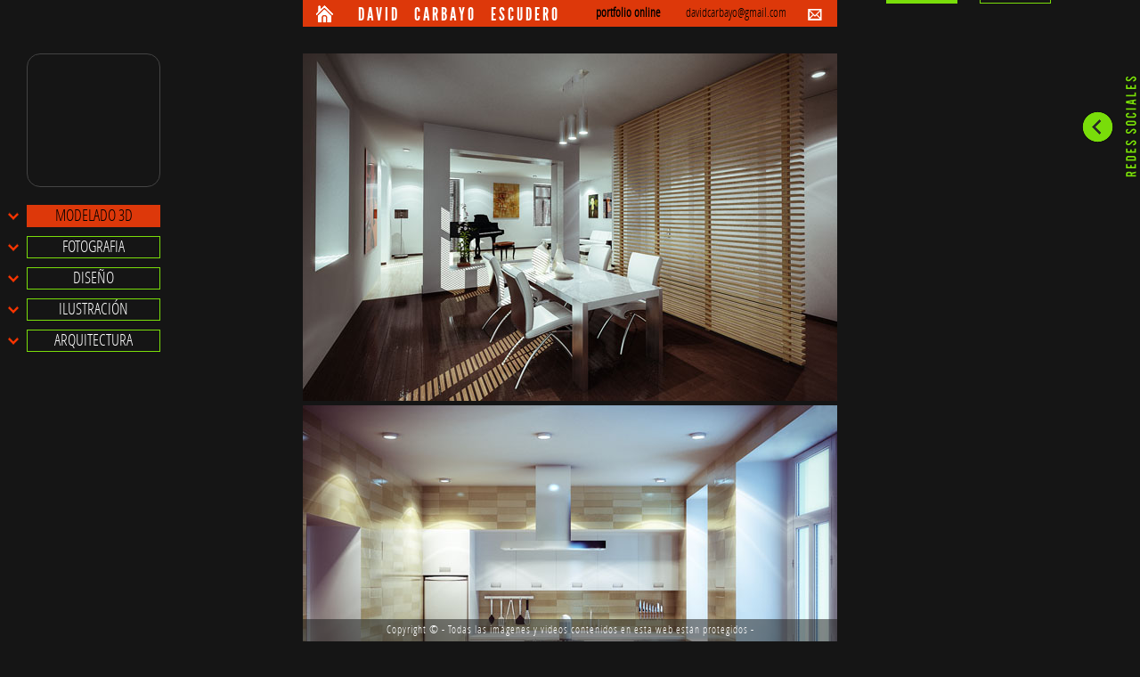

--- FILE ---
content_type: text/html; charset=UTF-8
request_url: http://davidcarbayo.com/3d_loft-esp.php
body_size: 3744
content:
       <!DOCTYPE html PUBLIC "-//W3C//DTD XHTML 1.0 Transitional//EN" "http://www.w3.org/TR/xhtml1/DTD/xhtml1-transitional.dtd">

<html xmlns="http://www.w3.org/1999/xhtml">

    <head>        
 
        <script type="text/javascript" src="_scripts/jquery-1.8.2.min.js"></script>        
        <script type="text/javascript" src="_scripts/jquery-ui-1.8.24.custom.min.js"></script>
        <script type="text/javascript" src="_scripts/zoom.js"></script>        
        <script type="text/javascript" src="_scripts/gallery.js"></script>
        
        <meta http-equiv="Content-Type" content="text/html; charset=utf-8" />        
        <meta http-equiv="Content-Language" content="es"/>

<!--GOOGLE INDEXARÁ LA PÁGINA Y CONTINUARÁ NAVEGANDO POR SUS ENLACES-->
		<meta name="robots" content="index, follow" />

<!--AUTOR DE LA PÁGINA-->
		<meta name="author" content="david carbayo escudero" />
        
<!--LINKS-->                    
        <link href="_images/iconos/favicon.ico" rel="shortcut icon" type="image/x-icon" />
        
        <link href="_styles/gallery-stylesheet.css" type="text/css" rel="stylesheet" />
        
        <link href="_styles/fonts.css" type="text/css" rel="stylesheet" />

<!--TÍTULO DE LA PÁGINA-->   
		<title>David Carbayo / Modelado 3D</title>
    
<!--DESCRIPCIÓN DE LA PÁGINA QUE APARECERÁ EN LA BÚSQUEDA DE GOOGLE-->
		<meta name="description" content="Este es mi portfolio online. Contiene ejemplos de mis trabajos tanto de arquitectura, de 3d de arquitectura, fotografía (fotografía de paisajes,fotografía de retratos y de viajes...), ilustración, ilustración infantil, diseño y diseño gráfico." />

<!--PALABRAS CLAVE PARA EL POSICIONAMIENTO EN GOOGLE-->
		<meta name="keywords" content="david carbayo,david carbayo escudero, arquitectura 3D, 3D arquitectura, infografía, infoarquitectura, escher, arriba y abajo, high and low, arquitectura" />
        
        <style type="text/css">
		
		ul#menusup li h2#tresd{
			border-color:#dd380a;
			background-color:#dd380a;
			background-image:none;
			color:#000;			
			}
		ul#menusup li:hover h2#tresd{
			border-color:#dd380a;
			background-color:#dd380a;
			}
		ul#menusup li#litresd ul li#loft a{
			background-color:#dd380a;
			color:#000;
			}
				
		</style>

       <!--GOOGLE-->        
        <script type="text/javascript">
		  	(function(i,s,o,g,r,a,m){
				i['GoogleAnalyticsObject']=r;i[r]=i[r]||function(){(i[r].q=i[r].q||[]).push(arguments)},i[r].l=1*new Date();
				a=s.createElement(o),m=s.getElementsByTagName(o)[0];
				a.async=1;a.src=g;m.parentNode.insertBefore(a,m)
			})(window,document,'script','//www.google-analytics.com/analytics.js','ga');
			ga('create', 'UA-32834536-1', 'auto', {'allowLinker': true});
			ga('set', 'anonymizeIp', true);
			ga('send', 'pageview');
		</script>
        
    </head>
       
    <body onLoad="switchspanish(),setTimeout(function(){setspanish=setInterval('spanishon()',2)},2000),zoomon(),centrarflash()" onResize="centrarflash()">
        

    
    	<ul id="links">
            <li onClick="lon=setInterval('linkson()',1),bswitch()"  id="flecha"></li>
        	<li id="redes"><img title="redes_sociales" src="_images/iconos/redes_sociales.png" /></li>  
        	<li class="enlaces"><a onMouseOver="lfb=setInterval('linkfacebook()',1),fbswitch()" onMouseOut="fbswitch()" id="facebook" target="_blank" href="http://es-es.facebook.com/davidcarbayo"><p>facebook</p></a></li>            
        	<li class="enlaces"><a onMouseOver="lfr=setInterval('linkflickr()',1),frswitch()" onMouseOut="frswitch()" id="flickr" target="_blank" href="http://www.flickr.com/photos/davidcarbayo/"><p>flickr</p></a></li>            
        	<li class="enlaces"><a onMouseOver="llin=setInterval('linklinkedin()',1),linswitch()" onMouseOut="linswitch()" id="linkedin" target="_blank" href="http://es.linkedin.com/pub/david-carbayo-escudero/30/636/95"><p>linkedin</p></a></li>            
        	<li class="enlaces"><a onMouseOver="lbe=setInterval('linkbehance()',5),beswitch()" onMouseOut="beswitch()" id="behance" target="_blank" href="http://www.behance.net/davidcarbayoe1c9"><p>behance</p></a></li>
            
		</ul>
        
        <div id="cajasuperior">
            <div id="superior">
				<a onMouseOver="switchhome(),sethome=setInterval('homeon()',1)" onMouseOut="switchhome()" id="home" href="index.php"><img src="_images/iconos/home.png" /></a>				
                <h1>David Carbayo Escudero </h1>
                <p id="portfolio">portfolio online</p>                
                <a onMouseOver="switchmail(),mailon()" onMouseOut="switchmail(),mailon()" id="email" href="mailto:davidcarbayo@gmail.com">davidcarbayo@gmail.com</a>
            	<ul id="idiomas">
                	<li id="english"><a href="3d_loft-eng.php">english</a></li>
                    <li id="spanish"><a>español</a></li>
                </ul>
            </div>
        </div>
        
                    
       <ul id="menusup">
			<div id="diapo"></div>
            <li onClick="switch3d(),set3d=setInterval('litresdon()',1)" id="litresd"><div id="f_3d"></div><h2 id="tresd">Modelado 3D</h2>
                <ul>
                    <li id="escher"><a onMouseOver="diapoon('3D_Escher-1')" onMouseOut="diapooff()" href="3d_escher-esp.php"><h3>Escher</h3></a></li>
                    <li id="escher-spheric"><a onMouseOver="diapoon('3D_Escher-2')" onMouseOut="diapooff()" href="3d_escher-spheric-esp.php"><h3>Escher High &amp; Low - Esférico</h3></a></li>
                    <li id="escher-360"><a onMouseOver="diapoon('3D_Escher-3')" onMouseOut="diapooff()" href="3d_escher-360-esp.php"><h3>Escher High &amp; Low - 360º</h3></a></li>
                	<li id="kuala"><a onMouseOver="diapoon('3D_Kuala_Lumpur')" onMouseOut="diapooff()" href="3d_kuala_lumpur-esp.php"><h3>Kuala Lumpur</h3></a></li>
                    <li id="gurgaon"><a onMouseOver="diapoon('3D_Gurgaon')" onMouseOut="diapooff()" href="3d_gurgaon-esp.php"><h3>Gurgaon (India)</h3></a></li>
                    <li id="newtaipei"><a onMouseOver="diapoon('3D_New_Taipei')" onMouseOut="diapooff()" href="3d_new_taipei-esp.php"><h3>New Taipei City</h3></a></li>
                    <li id="hira"><a onMouseOver="diapoon('3D_Villa_Hira')" onMouseOut="diapooff()" href="3d_chandigarh-esp.php"><h3>Villa en Chandigarh (India)</h3></a></li>
                    <li id="loft"><a onMouseOver="diapoon('3D_loft')" onMouseOut="diapooff()" href="3d_loft-esp.php"><h3>Loft</h3></a></li>
                    <li id="pope"><a onMouseOver="diapoon('3D_Pope')" onMouseOut="diapooff()" href="3d_pope_leighey-esp.php"><h3>Casa Pope Leighey</h3></a></li>                    
                    <li id="varios"><a onMouseOver="diapoon('3D_Concursos')" onMouseOut="diapooff()" href="3d_varios-esp.php"><h3>Varios</h3></a></li>
				</ul>    
            </li>                        
            <li onClick="switchfotografia(),setfotografia=setInterval('lifotografiaon()',1)" id="lifotografia"><div id="f_fotografia"></div><h2 id="fotografia">Fotografia</h2>
                <ul>
                    <li id="incorporeo"><a onMouseOver="diapoon('fotografia_incorporeo')" onMouseOut="diapooff()" href="foto_incorporeo-esp.php"><h3>Incorporeo</h3></a></li>
                    <li id="tesoros"><a onMouseOver="diapoon('fotografia_tesoros')" onMouseOut="diapooff()" href="foto_tesoros-esp.php"><h3>Tesoros</h3></a></li>
                    <li id="dreams"><a onMouseOver="diapoon('fotografia_dreams')" onMouseOut="diapooff()" href="foto_dreams-esp.php"><h3>Sueños</h3></a></li>
                    <li id="materia"><a onMouseOver="diapoon('fotografia_materia_prima')" onMouseOut="diapooff()" href="foto_materia-prima-esp.php"><h3>Materia prima</h3></a></li>
                    <li id="atrapados"><a onMouseOver="diapoon('fotografia_atrapados')" onMouseOut="diapooff()" href="foto_atrapados-esp.php"><h3>Atrapados</h3></a></li>
                    <li id="viajes"><a onMouseOver="diapoon('fotografia_viajes')" onMouseOut="diapooff()" href="foto_viajes-esp.php"><h3>Viajes</h3></a></li>
                    <li id="retrato"><a onMouseOver="diapoon('fotografia_retratos')" onMouseOut="diapooff()" href="foto_retrato-esp.php"><h3>Retrato</h3></a></li>
                    <li id="gotas"><a onMouseOver="diapoon('fotografia_gotas')" onMouseOut="diapooff()" href="foto_gotas-esp.php"><h3>Gotas</h3></a></li>
                    <li id="fotonovela"><a onMouseOver="diapoon('fotografia_fotonovela')" onMouseOut="diapooff()" href="foto_fotonovela-esp.php"><h3>Fotonovela</h3></a></li>
                    <li id="reportaje"><a onMouseOver="diapoon('fotografia_reportaje')" onMouseOut="diapooff()" href="foto_reportaje-esp.php"><h3>Reportaje</h3></a></li>
                    <li id="otros"><a onMouseOver="diapoon('fotografia_otros')" onMouseOut="diapooff()" href="foto_otros-esp.php"><h3>Otros</h3></a></li>
                </ul>              
            </li>
            <li onClick="switchdesign(),setdesign=setInterval('lidesignon()',1)" id="lidesign"><div id="f_design"></div><h2 id="design">Diseño</h2>
                <ul>
                    <li id="design01"><a onMouseOver="diapoon('design-01')" onMouseOut="diapooff()" href="design_01-esp.php"><h3>Diseño</h3></a></li>
                    <li id="kids01"><a onMouseOver="diapoon('kids-01')" onMouseOut="diapooff()" href="design-kids_01-esp.php"><h3>Diseño Infantil</h3></a></li>
                </ul>
			</li>
            <li onClick="switchilustracion(),setilustracion=setInterval('liilustracionon()',1)" id="liilustracion"><div id="f_ilustracion"></div><h2 id="ilustracion">Ilustración</h2>
                <ul>
                    <li id="ilustracion01"><a onMouseOver="diapoon('ilustracion-01')" onMouseOut="diapooff()" href="ilustracion_01-esp.php"><h3>Ilustracion I</h3></a></li>
                    <li id="ilustracion02"><a onMouseOver="diapoon('ilustracion-02')" onMouseOut="diapooff()" href="ilustracion_02-esp.php"><h3>Ilustracion II</h3></a></li>
                </ul>
            </li>
            <li onClick="switcharquitectura(),setarquitectura=setInterval('liarquitecturaon()',1)" id="liarquitectura"><div id="f_arquitectura"></div><h2 id="arquitectura">Arquitectura</h2>
                <ul>
                    <li id="proyectos"><a onMouseOver="diapoon('arq_proyectos')" onMouseOut="diapooff()" href="arquitectura_proyectos-esp.php"><h3>Proyectos</h3></a></li>
                    <li id="concursos"><a onMouseOver="diapoon('arq_concursos')" onMouseOut="diapooff()" href="arquitectura_concursos-esp.php"><h3>Concursos</h3></a></li>
                    <li id="publicaciones"><a onMouseOver="diapoon('arq_publicaciones')" onMouseOut="diapooff()" href="arquitectura_publicaciones-esp.php"><h3>Publicaciones</h3></a></li>
                </ul>
            </li>            
        </ul>

        
        
        <div onMouseOver="switchtexto(),settexto=setInterval('textoon()',4)" onMouseOut="switchtexto(),settexto=setInterval('textoon()',4)" id="gallery">
        	<div id="texto">
            	<p>Recreación en 3d de un apartamento de lujo en Cuneo (Italia).<br />Vistas de las diferentes estancias.</p>
			</div>
            <div class="contenedores">
            	<div class="diapositiva" style="background-image:url(_images/gal_3d_arquitectura/loft/01.jpg)">
                	<img title="Infografía 3d interior del salón" alt="Infografía 3d interior del salón" src="_images/gal_3d_arquitectura/loft/01.jpg" />
				</div>
            </div>
            <h4>Infografía 3d interior del salón</h4>
            <div class="contenedores">
            	<div class="diapositiva" style="background-image:url(_images/gal_3d_arquitectura/loft/02.jpg)">
                	<img title="Infografía 3d interior de la cocina" alt="Infografía 3d interior de la cocina" src="_images/gal_3d_arquitectura/loft/02.jpg" />
				</div>
            </div>
            <h4>Infografía 3d interior de la cocina</h4>
            <div class="contenedores">
            	<div class="diapositiva" style="background-image:url(_images/gal_3d_arquitectura/loft/03.jpg)">
                	<img title="Infografía 3d interior del dormitorio principal" alt="Infografía 3d interior del dormitorio principal" src="_images/gal_3d_arquitectura/loft/03.jpg" />
				</div>
            </div>
            <h4>Infografía 3d interior del dormitorio principal</h4>
            <div class="contenedores">
            	<div class="diapositiva" style="background-image:url(_images/gal_3d_arquitectura/loft/04.jpg)">
                	<img title="Infografía 3d interior del cuarto de baño" alt="Infografía 3d interior del cuarto de baño" src="_images/gal_3d_arquitectura/loft/04.jpg" />
				</div>
            </div>
            <h4>Infografía 3d interior del cuarto de baño</h4>
           
			<iframe width="598" height="338" src="https://www.youtube-nocookie.com/embed/IZyPVevF8mE?rel=0&amp;showinfo=0&amp;loop=1" frameborder="0" allow="accelerometer; autoplay; encrypted-media; gyroscope; picture-in-picture" allowfullscreen></iframe>

		</div>
        
              <div id="pie1"><p>Copyright © - Todas las imágenes y videos contenidos en esta web están protegidos -</p></div>
    
    </body>

</html>


--- FILE ---
content_type: text/html; charset=utf-8
request_url: https://www.youtube-nocookie.com/embed/IZyPVevF8mE?rel=0&showinfo=0&loop=1
body_size: 46859
content:
<!DOCTYPE html><html lang="en" dir="ltr" data-cast-api-enabled="true"><head><meta name="viewport" content="width=device-width, initial-scale=1"><script nonce="AUDV-W6ve3r0XJf1_Iojgw">if ('undefined' == typeof Symbol || 'undefined' == typeof Symbol.iterator) {delete Array.prototype.entries;}</script><style name="www-roboto" nonce="0FeylupYLVp4gaRhSg5YlQ">@font-face{font-family:'Roboto';font-style:normal;font-weight:400;font-stretch:100%;src:url(//fonts.gstatic.com/s/roboto/v48/KFO7CnqEu92Fr1ME7kSn66aGLdTylUAMa3GUBHMdazTgWw.woff2)format('woff2');unicode-range:U+0460-052F,U+1C80-1C8A,U+20B4,U+2DE0-2DFF,U+A640-A69F,U+FE2E-FE2F;}@font-face{font-family:'Roboto';font-style:normal;font-weight:400;font-stretch:100%;src:url(//fonts.gstatic.com/s/roboto/v48/KFO7CnqEu92Fr1ME7kSn66aGLdTylUAMa3iUBHMdazTgWw.woff2)format('woff2');unicode-range:U+0301,U+0400-045F,U+0490-0491,U+04B0-04B1,U+2116;}@font-face{font-family:'Roboto';font-style:normal;font-weight:400;font-stretch:100%;src:url(//fonts.gstatic.com/s/roboto/v48/KFO7CnqEu92Fr1ME7kSn66aGLdTylUAMa3CUBHMdazTgWw.woff2)format('woff2');unicode-range:U+1F00-1FFF;}@font-face{font-family:'Roboto';font-style:normal;font-weight:400;font-stretch:100%;src:url(//fonts.gstatic.com/s/roboto/v48/KFO7CnqEu92Fr1ME7kSn66aGLdTylUAMa3-UBHMdazTgWw.woff2)format('woff2');unicode-range:U+0370-0377,U+037A-037F,U+0384-038A,U+038C,U+038E-03A1,U+03A3-03FF;}@font-face{font-family:'Roboto';font-style:normal;font-weight:400;font-stretch:100%;src:url(//fonts.gstatic.com/s/roboto/v48/KFO7CnqEu92Fr1ME7kSn66aGLdTylUAMawCUBHMdazTgWw.woff2)format('woff2');unicode-range:U+0302-0303,U+0305,U+0307-0308,U+0310,U+0312,U+0315,U+031A,U+0326-0327,U+032C,U+032F-0330,U+0332-0333,U+0338,U+033A,U+0346,U+034D,U+0391-03A1,U+03A3-03A9,U+03B1-03C9,U+03D1,U+03D5-03D6,U+03F0-03F1,U+03F4-03F5,U+2016-2017,U+2034-2038,U+203C,U+2040,U+2043,U+2047,U+2050,U+2057,U+205F,U+2070-2071,U+2074-208E,U+2090-209C,U+20D0-20DC,U+20E1,U+20E5-20EF,U+2100-2112,U+2114-2115,U+2117-2121,U+2123-214F,U+2190,U+2192,U+2194-21AE,U+21B0-21E5,U+21F1-21F2,U+21F4-2211,U+2213-2214,U+2216-22FF,U+2308-230B,U+2310,U+2319,U+231C-2321,U+2336-237A,U+237C,U+2395,U+239B-23B7,U+23D0,U+23DC-23E1,U+2474-2475,U+25AF,U+25B3,U+25B7,U+25BD,U+25C1,U+25CA,U+25CC,U+25FB,U+266D-266F,U+27C0-27FF,U+2900-2AFF,U+2B0E-2B11,U+2B30-2B4C,U+2BFE,U+3030,U+FF5B,U+FF5D,U+1D400-1D7FF,U+1EE00-1EEFF;}@font-face{font-family:'Roboto';font-style:normal;font-weight:400;font-stretch:100%;src:url(//fonts.gstatic.com/s/roboto/v48/KFO7CnqEu92Fr1ME7kSn66aGLdTylUAMaxKUBHMdazTgWw.woff2)format('woff2');unicode-range:U+0001-000C,U+000E-001F,U+007F-009F,U+20DD-20E0,U+20E2-20E4,U+2150-218F,U+2190,U+2192,U+2194-2199,U+21AF,U+21E6-21F0,U+21F3,U+2218-2219,U+2299,U+22C4-22C6,U+2300-243F,U+2440-244A,U+2460-24FF,U+25A0-27BF,U+2800-28FF,U+2921-2922,U+2981,U+29BF,U+29EB,U+2B00-2BFF,U+4DC0-4DFF,U+FFF9-FFFB,U+10140-1018E,U+10190-1019C,U+101A0,U+101D0-101FD,U+102E0-102FB,U+10E60-10E7E,U+1D2C0-1D2D3,U+1D2E0-1D37F,U+1F000-1F0FF,U+1F100-1F1AD,U+1F1E6-1F1FF,U+1F30D-1F30F,U+1F315,U+1F31C,U+1F31E,U+1F320-1F32C,U+1F336,U+1F378,U+1F37D,U+1F382,U+1F393-1F39F,U+1F3A7-1F3A8,U+1F3AC-1F3AF,U+1F3C2,U+1F3C4-1F3C6,U+1F3CA-1F3CE,U+1F3D4-1F3E0,U+1F3ED,U+1F3F1-1F3F3,U+1F3F5-1F3F7,U+1F408,U+1F415,U+1F41F,U+1F426,U+1F43F,U+1F441-1F442,U+1F444,U+1F446-1F449,U+1F44C-1F44E,U+1F453,U+1F46A,U+1F47D,U+1F4A3,U+1F4B0,U+1F4B3,U+1F4B9,U+1F4BB,U+1F4BF,U+1F4C8-1F4CB,U+1F4D6,U+1F4DA,U+1F4DF,U+1F4E3-1F4E6,U+1F4EA-1F4ED,U+1F4F7,U+1F4F9-1F4FB,U+1F4FD-1F4FE,U+1F503,U+1F507-1F50B,U+1F50D,U+1F512-1F513,U+1F53E-1F54A,U+1F54F-1F5FA,U+1F610,U+1F650-1F67F,U+1F687,U+1F68D,U+1F691,U+1F694,U+1F698,U+1F6AD,U+1F6B2,U+1F6B9-1F6BA,U+1F6BC,U+1F6C6-1F6CF,U+1F6D3-1F6D7,U+1F6E0-1F6EA,U+1F6F0-1F6F3,U+1F6F7-1F6FC,U+1F700-1F7FF,U+1F800-1F80B,U+1F810-1F847,U+1F850-1F859,U+1F860-1F887,U+1F890-1F8AD,U+1F8B0-1F8BB,U+1F8C0-1F8C1,U+1F900-1F90B,U+1F93B,U+1F946,U+1F984,U+1F996,U+1F9E9,U+1FA00-1FA6F,U+1FA70-1FA7C,U+1FA80-1FA89,U+1FA8F-1FAC6,U+1FACE-1FADC,U+1FADF-1FAE9,U+1FAF0-1FAF8,U+1FB00-1FBFF;}@font-face{font-family:'Roboto';font-style:normal;font-weight:400;font-stretch:100%;src:url(//fonts.gstatic.com/s/roboto/v48/KFO7CnqEu92Fr1ME7kSn66aGLdTylUAMa3OUBHMdazTgWw.woff2)format('woff2');unicode-range:U+0102-0103,U+0110-0111,U+0128-0129,U+0168-0169,U+01A0-01A1,U+01AF-01B0,U+0300-0301,U+0303-0304,U+0308-0309,U+0323,U+0329,U+1EA0-1EF9,U+20AB;}@font-face{font-family:'Roboto';font-style:normal;font-weight:400;font-stretch:100%;src:url(//fonts.gstatic.com/s/roboto/v48/KFO7CnqEu92Fr1ME7kSn66aGLdTylUAMa3KUBHMdazTgWw.woff2)format('woff2');unicode-range:U+0100-02BA,U+02BD-02C5,U+02C7-02CC,U+02CE-02D7,U+02DD-02FF,U+0304,U+0308,U+0329,U+1D00-1DBF,U+1E00-1E9F,U+1EF2-1EFF,U+2020,U+20A0-20AB,U+20AD-20C0,U+2113,U+2C60-2C7F,U+A720-A7FF;}@font-face{font-family:'Roboto';font-style:normal;font-weight:400;font-stretch:100%;src:url(//fonts.gstatic.com/s/roboto/v48/KFO7CnqEu92Fr1ME7kSn66aGLdTylUAMa3yUBHMdazQ.woff2)format('woff2');unicode-range:U+0000-00FF,U+0131,U+0152-0153,U+02BB-02BC,U+02C6,U+02DA,U+02DC,U+0304,U+0308,U+0329,U+2000-206F,U+20AC,U+2122,U+2191,U+2193,U+2212,U+2215,U+FEFF,U+FFFD;}@font-face{font-family:'Roboto';font-style:normal;font-weight:500;font-stretch:100%;src:url(//fonts.gstatic.com/s/roboto/v48/KFO7CnqEu92Fr1ME7kSn66aGLdTylUAMa3GUBHMdazTgWw.woff2)format('woff2');unicode-range:U+0460-052F,U+1C80-1C8A,U+20B4,U+2DE0-2DFF,U+A640-A69F,U+FE2E-FE2F;}@font-face{font-family:'Roboto';font-style:normal;font-weight:500;font-stretch:100%;src:url(//fonts.gstatic.com/s/roboto/v48/KFO7CnqEu92Fr1ME7kSn66aGLdTylUAMa3iUBHMdazTgWw.woff2)format('woff2');unicode-range:U+0301,U+0400-045F,U+0490-0491,U+04B0-04B1,U+2116;}@font-face{font-family:'Roboto';font-style:normal;font-weight:500;font-stretch:100%;src:url(//fonts.gstatic.com/s/roboto/v48/KFO7CnqEu92Fr1ME7kSn66aGLdTylUAMa3CUBHMdazTgWw.woff2)format('woff2');unicode-range:U+1F00-1FFF;}@font-face{font-family:'Roboto';font-style:normal;font-weight:500;font-stretch:100%;src:url(//fonts.gstatic.com/s/roboto/v48/KFO7CnqEu92Fr1ME7kSn66aGLdTylUAMa3-UBHMdazTgWw.woff2)format('woff2');unicode-range:U+0370-0377,U+037A-037F,U+0384-038A,U+038C,U+038E-03A1,U+03A3-03FF;}@font-face{font-family:'Roboto';font-style:normal;font-weight:500;font-stretch:100%;src:url(//fonts.gstatic.com/s/roboto/v48/KFO7CnqEu92Fr1ME7kSn66aGLdTylUAMawCUBHMdazTgWw.woff2)format('woff2');unicode-range:U+0302-0303,U+0305,U+0307-0308,U+0310,U+0312,U+0315,U+031A,U+0326-0327,U+032C,U+032F-0330,U+0332-0333,U+0338,U+033A,U+0346,U+034D,U+0391-03A1,U+03A3-03A9,U+03B1-03C9,U+03D1,U+03D5-03D6,U+03F0-03F1,U+03F4-03F5,U+2016-2017,U+2034-2038,U+203C,U+2040,U+2043,U+2047,U+2050,U+2057,U+205F,U+2070-2071,U+2074-208E,U+2090-209C,U+20D0-20DC,U+20E1,U+20E5-20EF,U+2100-2112,U+2114-2115,U+2117-2121,U+2123-214F,U+2190,U+2192,U+2194-21AE,U+21B0-21E5,U+21F1-21F2,U+21F4-2211,U+2213-2214,U+2216-22FF,U+2308-230B,U+2310,U+2319,U+231C-2321,U+2336-237A,U+237C,U+2395,U+239B-23B7,U+23D0,U+23DC-23E1,U+2474-2475,U+25AF,U+25B3,U+25B7,U+25BD,U+25C1,U+25CA,U+25CC,U+25FB,U+266D-266F,U+27C0-27FF,U+2900-2AFF,U+2B0E-2B11,U+2B30-2B4C,U+2BFE,U+3030,U+FF5B,U+FF5D,U+1D400-1D7FF,U+1EE00-1EEFF;}@font-face{font-family:'Roboto';font-style:normal;font-weight:500;font-stretch:100%;src:url(//fonts.gstatic.com/s/roboto/v48/KFO7CnqEu92Fr1ME7kSn66aGLdTylUAMaxKUBHMdazTgWw.woff2)format('woff2');unicode-range:U+0001-000C,U+000E-001F,U+007F-009F,U+20DD-20E0,U+20E2-20E4,U+2150-218F,U+2190,U+2192,U+2194-2199,U+21AF,U+21E6-21F0,U+21F3,U+2218-2219,U+2299,U+22C4-22C6,U+2300-243F,U+2440-244A,U+2460-24FF,U+25A0-27BF,U+2800-28FF,U+2921-2922,U+2981,U+29BF,U+29EB,U+2B00-2BFF,U+4DC0-4DFF,U+FFF9-FFFB,U+10140-1018E,U+10190-1019C,U+101A0,U+101D0-101FD,U+102E0-102FB,U+10E60-10E7E,U+1D2C0-1D2D3,U+1D2E0-1D37F,U+1F000-1F0FF,U+1F100-1F1AD,U+1F1E6-1F1FF,U+1F30D-1F30F,U+1F315,U+1F31C,U+1F31E,U+1F320-1F32C,U+1F336,U+1F378,U+1F37D,U+1F382,U+1F393-1F39F,U+1F3A7-1F3A8,U+1F3AC-1F3AF,U+1F3C2,U+1F3C4-1F3C6,U+1F3CA-1F3CE,U+1F3D4-1F3E0,U+1F3ED,U+1F3F1-1F3F3,U+1F3F5-1F3F7,U+1F408,U+1F415,U+1F41F,U+1F426,U+1F43F,U+1F441-1F442,U+1F444,U+1F446-1F449,U+1F44C-1F44E,U+1F453,U+1F46A,U+1F47D,U+1F4A3,U+1F4B0,U+1F4B3,U+1F4B9,U+1F4BB,U+1F4BF,U+1F4C8-1F4CB,U+1F4D6,U+1F4DA,U+1F4DF,U+1F4E3-1F4E6,U+1F4EA-1F4ED,U+1F4F7,U+1F4F9-1F4FB,U+1F4FD-1F4FE,U+1F503,U+1F507-1F50B,U+1F50D,U+1F512-1F513,U+1F53E-1F54A,U+1F54F-1F5FA,U+1F610,U+1F650-1F67F,U+1F687,U+1F68D,U+1F691,U+1F694,U+1F698,U+1F6AD,U+1F6B2,U+1F6B9-1F6BA,U+1F6BC,U+1F6C6-1F6CF,U+1F6D3-1F6D7,U+1F6E0-1F6EA,U+1F6F0-1F6F3,U+1F6F7-1F6FC,U+1F700-1F7FF,U+1F800-1F80B,U+1F810-1F847,U+1F850-1F859,U+1F860-1F887,U+1F890-1F8AD,U+1F8B0-1F8BB,U+1F8C0-1F8C1,U+1F900-1F90B,U+1F93B,U+1F946,U+1F984,U+1F996,U+1F9E9,U+1FA00-1FA6F,U+1FA70-1FA7C,U+1FA80-1FA89,U+1FA8F-1FAC6,U+1FACE-1FADC,U+1FADF-1FAE9,U+1FAF0-1FAF8,U+1FB00-1FBFF;}@font-face{font-family:'Roboto';font-style:normal;font-weight:500;font-stretch:100%;src:url(//fonts.gstatic.com/s/roboto/v48/KFO7CnqEu92Fr1ME7kSn66aGLdTylUAMa3OUBHMdazTgWw.woff2)format('woff2');unicode-range:U+0102-0103,U+0110-0111,U+0128-0129,U+0168-0169,U+01A0-01A1,U+01AF-01B0,U+0300-0301,U+0303-0304,U+0308-0309,U+0323,U+0329,U+1EA0-1EF9,U+20AB;}@font-face{font-family:'Roboto';font-style:normal;font-weight:500;font-stretch:100%;src:url(//fonts.gstatic.com/s/roboto/v48/KFO7CnqEu92Fr1ME7kSn66aGLdTylUAMa3KUBHMdazTgWw.woff2)format('woff2');unicode-range:U+0100-02BA,U+02BD-02C5,U+02C7-02CC,U+02CE-02D7,U+02DD-02FF,U+0304,U+0308,U+0329,U+1D00-1DBF,U+1E00-1E9F,U+1EF2-1EFF,U+2020,U+20A0-20AB,U+20AD-20C0,U+2113,U+2C60-2C7F,U+A720-A7FF;}@font-face{font-family:'Roboto';font-style:normal;font-weight:500;font-stretch:100%;src:url(//fonts.gstatic.com/s/roboto/v48/KFO7CnqEu92Fr1ME7kSn66aGLdTylUAMa3yUBHMdazQ.woff2)format('woff2');unicode-range:U+0000-00FF,U+0131,U+0152-0153,U+02BB-02BC,U+02C6,U+02DA,U+02DC,U+0304,U+0308,U+0329,U+2000-206F,U+20AC,U+2122,U+2191,U+2193,U+2212,U+2215,U+FEFF,U+FFFD;}</style><script name="www-roboto" nonce="AUDV-W6ve3r0XJf1_Iojgw">if (document.fonts && document.fonts.load) {document.fonts.load("400 10pt Roboto", "E"); document.fonts.load("500 10pt Roboto", "E");}</script><link rel="stylesheet" href="/s/player/652bbb94/www-player.css" name="www-player" nonce="0FeylupYLVp4gaRhSg5YlQ"><style nonce="0FeylupYLVp4gaRhSg5YlQ">html {overflow: hidden;}body {font: 12px Roboto, Arial, sans-serif; background-color: #000; color: #fff; height: 100%; width: 100%; overflow: hidden; position: absolute; margin: 0; padding: 0;}#player {width: 100%; height: 100%;}h1 {text-align: center; color: #fff;}h3 {margin-top: 6px; margin-bottom: 3px;}.player-unavailable {position: absolute; top: 0; left: 0; right: 0; bottom: 0; padding: 25px; font-size: 13px; background: url(/img/meh7.png) 50% 65% no-repeat;}.player-unavailable .message {text-align: left; margin: 0 -5px 15px; padding: 0 5px 14px; border-bottom: 1px solid #888; font-size: 19px; font-weight: normal;}.player-unavailable a {color: #167ac6; text-decoration: none;}</style><script nonce="AUDV-W6ve3r0XJf1_Iojgw">var ytcsi={gt:function(n){n=(n||"")+"data_";return ytcsi[n]||(ytcsi[n]={tick:{},info:{},gel:{preLoggedGelInfos:[]}})},now:window.performance&&window.performance.timing&&window.performance.now&&window.performance.timing.navigationStart?function(){return window.performance.timing.navigationStart+window.performance.now()}:function(){return(new Date).getTime()},tick:function(l,t,n){var ticks=ytcsi.gt(n).tick;var v=t||ytcsi.now();if(ticks[l]){ticks["_"+l]=ticks["_"+l]||[ticks[l]];ticks["_"+l].push(v)}ticks[l]=
v},info:function(k,v,n){ytcsi.gt(n).info[k]=v},infoGel:function(p,n){ytcsi.gt(n).gel.preLoggedGelInfos.push(p)},setStart:function(t,n){ytcsi.tick("_start",t,n)}};
(function(w,d){function isGecko(){if(!w.navigator)return false;try{if(w.navigator.userAgentData&&w.navigator.userAgentData.brands&&w.navigator.userAgentData.brands.length){var brands=w.navigator.userAgentData.brands;var i=0;for(;i<brands.length;i++)if(brands[i]&&brands[i].brand==="Firefox")return true;return false}}catch(e){setTimeout(function(){throw e;})}if(!w.navigator.userAgent)return false;var ua=w.navigator.userAgent;return ua.indexOf("Gecko")>0&&ua.toLowerCase().indexOf("webkit")<0&&ua.indexOf("Edge")<
0&&ua.indexOf("Trident")<0&&ua.indexOf("MSIE")<0}ytcsi.setStart(w.performance?w.performance.timing.responseStart:null);var isPrerender=(d.visibilityState||d.webkitVisibilityState)=="prerender";var vName=!d.visibilityState&&d.webkitVisibilityState?"webkitvisibilitychange":"visibilitychange";if(isPrerender){var startTick=function(){ytcsi.setStart();d.removeEventListener(vName,startTick)};d.addEventListener(vName,startTick,false)}if(d.addEventListener)d.addEventListener(vName,function(){ytcsi.tick("vc")},
false);if(isGecko()){var isHidden=(d.visibilityState||d.webkitVisibilityState)=="hidden";if(isHidden)ytcsi.tick("vc")}var slt=function(el,t){setTimeout(function(){var n=ytcsi.now();el.loadTime=n;if(el.slt)el.slt()},t)};w.__ytRIL=function(el){if(!el.getAttribute("data-thumb"))if(w.requestAnimationFrame)w.requestAnimationFrame(function(){slt(el,0)});else slt(el,16)}})(window,document);
</script><script nonce="AUDV-W6ve3r0XJf1_Iojgw">var ytcfg={d:function(){return window.yt&&yt.config_||ytcfg.data_||(ytcfg.data_={})},get:function(k,o){return k in ytcfg.d()?ytcfg.d()[k]:o},set:function(){var a=arguments;if(a.length>1)ytcfg.d()[a[0]]=a[1];else{var k;for(k in a[0])ytcfg.d()[k]=a[0][k]}}};
ytcfg.set({"CLIENT_CANARY_STATE":"none","DEVICE":"cbr\u003dChrome\u0026cbrand\u003dapple\u0026cbrver\u003d131.0.0.0\u0026ceng\u003dWebKit\u0026cengver\u003d537.36\u0026cos\u003dMacintosh\u0026cosver\u003d10_15_7\u0026cplatform\u003dDESKTOP","EVENT_ID":"HaJ-adfGA4brlssPqPfR-Ao","EXPERIMENT_FLAGS":{"ab_det_apm":true,"ab_det_el_h":true,"ab_det_em_inj":true,"ab_l_sig_st":true,"ab_l_sig_st_e":true,"action_companion_center_align_description":true,"allow_skip_networkless":true,"always_send_and_write":true,"att_web_record_metrics":true,"attmusi":true,"c3_enable_button_impression_logging":true,"c3_watch_page_component":true,"cancel_pending_navs":true,"clean_up_manual_attribution_header":true,"config_age_report_killswitch":true,"cow_optimize_idom_compat":true,"csi_on_gel":true,"delhi_mweb_colorful_sd":true,"delhi_mweb_colorful_sd_v2":true,"deprecate_pair_servlet_enabled":true,"desktop_sparkles_light_cta_button":true,"disable_child_node_auto_formatted_strings":true,"disable_log_to_visitor_layer":true,"disable_pacf_logging_for_memory_limited_tv":true,"embeds_enable_eid_enforcement_for_youtube":true,"embeds_enable_info_panel_dismissal":true,"embeds_enable_pfp_always_unbranded":true,"embeds_muted_autoplay_sound_fix":true,"embeds_serve_es6_client":true,"embeds_web_nwl_disable_nocookie":true,"embeds_web_updated_shorts_definition_fix":true,"enable_active_view_display_ad_renderer_web_home":true,"enable_ad_disclosure_banner_a11y_fix":true,"enable_android_web_view_top_insets_bugfix":true,"enable_client_sli_logging":true,"enable_client_streamz_web":true,"enable_client_ve_spec":true,"enable_cloud_save_error_popup_after_retry":true,"enable_dai_sdf_h5_preroll":true,"enable_datasync_id_header_in_web_vss_pings":true,"enable_default_mono_cta_migration_web_client":true,"enable_docked_chat_messages":true,"enable_drop_shadow_experiment":true,"enable_embeds_new_caption_language_picker":true,"enable_entity_store_from_dependency_injection":true,"enable_inline_muted_playback_on_web_search":true,"enable_inline_muted_playback_on_web_search_for_vdc":true,"enable_inline_muted_playback_on_web_search_for_vdcb":true,"enable_is_mini_app_page_active_bugfix":true,"enable_logging_first_user_action_after_game_ready":true,"enable_ltc_param_fetch_from_innertube":true,"enable_masthead_mweb_padding_fix":true,"enable_menu_renderer_button_in_mweb_hclr":true,"enable_mini_app_command_handler_mweb_fix":true,"enable_mini_guide_downloads_item":true,"enable_mixed_direction_formatted_strings":true,"enable_mweb_new_caption_language_picker":true,"enable_names_handles_account_switcher":true,"enable_network_request_logging_on_game_events":true,"enable_new_paid_product_placement":true,"enable_open_in_new_tab_icon_for_short_dr_for_desktop_search":true,"enable_open_yt_content":true,"enable_origin_query_parameter_bugfix":true,"enable_pause_ads_on_ytv_html5":true,"enable_payments_purchase_manager":true,"enable_pdp_icon_prefetch":true,"enable_pl_r_si_fa":true,"enable_place_pivot_url":true,"enable_pv_screen_modern_text":true,"enable_removing_navbar_title_on_hashtag_page_mweb":true,"enable_rta_manager":true,"enable_sdf_companion_h5":true,"enable_sdf_dai_h5_midroll":true,"enable_sdf_h5_endemic_mid_post_roll":true,"enable_sdf_on_h5_unplugged_vod_midroll":true,"enable_sdf_shorts_player_bytes_h5":true,"enable_sending_unwrapped_game_audio_as_serialized_metadata":true,"enable_sfv_effect_pivot_url":true,"enable_shorts_new_carousel":true,"enable_skip_ad_guidance_prompt":true,"enable_skippable_ads_for_unplugged_ad_pod":true,"enable_smearing_expansion_dai":true,"enable_time_out_messages":true,"enable_timeline_view_modern_transcript_fe":true,"enable_video_display_compact_button_group_for_desktop_search":true,"enable_web_delhi_icons":true,"enable_web_home_top_landscape_image_layout_level_click":true,"enable_web_tiered_gel":true,"enable_window_constrained_buy_flow_dialog":true,"enable_wiz_queue_effect_and_on_init_initial_runs":true,"enable_ypc_spinners":true,"enable_yt_ata_iframe_authuser":true,"export_networkless_options":true,"export_player_version_to_ytconfig":true,"fill_single_video_with_notify_to_lasr":true,"fix_ad_miniplayer_controls_rendering":true,"fix_ads_tracking_for_swf_config_deprecation_mweb":true,"h5_companion_enable_adcpn_macro_substitution_for_click_pings":true,"h5_inplayer_enable_adcpn_macro_substitution_for_click_pings":true,"h5_reset_cache_and_filter_before_update_masthead":true,"hide_channel_creation_title_for_mweb":true,"high_ccv_client_side_caching_h5":true,"html5_log_trigger_events_with_debug_data":true,"html5_ssdai_enable_media_end_cue_range":true,"idb_immediate_commit":true,"il_attach_cache_limit":true,"il_use_view_model_logging_context":true,"is_browser_support_for_webcam_streaming":true,"json_condensed_response":true,"kev_adb_pg":true,"kevlar_gel_error_routing":true,"kevlar_watch_cinematics":true,"live_chat_enable_controller_extraction":true,"live_chat_enable_rta_manager":true,"log_click_with_layer_from_element_in_command_handler":true,"mdx_enable_privacy_disclosure_ui":true,"mdx_load_cast_api_bootstrap_script":true,"medium_progress_bar_modification":true,"migrate_remaining_web_ad_badges_to_innertube":true,"mobile_account_menu_refresh":true,"mweb_account_linking_noapp":true,"mweb_allow_modern_search_suggest_behavior":true,"mweb_animated_actions":true,"mweb_app_upsell_button_direct_to_app":true,"mweb_c3_enable_adaptive_signals":true,"mweb_c3_library_page_enable_recent_shelf":true,"mweb_c3_remove_web_navigation_endpoint_data":true,"mweb_c3_use_canonical_from_player_response":true,"mweb_cinematic_watch":true,"mweb_command_handler":true,"mweb_delay_watch_initial_data":true,"mweb_disable_searchbar_scroll":true,"mweb_enable_browse_chunks":true,"mweb_enable_fine_scrubbing_for_recs":true,"mweb_enable_imp_portal":true,"mweb_enable_keto_batch_player_fullscreen":true,"mweb_enable_keto_batch_player_progress_bar":true,"mweb_enable_keto_batch_player_tooltips":true,"mweb_enable_lockup_view_model_for_ucp":true,"mweb_enable_mix_panel_title_metadata":true,"mweb_enable_more_drawer":true,"mweb_enable_optional_fullscreen_landscape_locking":true,"mweb_enable_overlay_touch_manager":true,"mweb_enable_premium_carve_out_fix":true,"mweb_enable_refresh_detection":true,"mweb_enable_search_imp":true,"mweb_enable_shorts_video_preload":true,"mweb_enable_skippables_on_jio_phone":true,"mweb_enable_two_line_title_on_shorts":true,"mweb_enable_varispeed_controller":true,"mweb_enable_watch_feed_infinite_scroll":true,"mweb_enable_wrapped_unplugged_pause_membership_dialog_renderer":true,"mweb_fix_monitor_visibility_after_render":true,"mweb_force_ios_fallback_to_native_control":true,"mweb_fp_auto_fullscreen":true,"mweb_fullscreen_controls":true,"mweb_fullscreen_controls_action_buttons":true,"mweb_fullscreen_watch_system":true,"mweb_home_reactive_shorts":true,"mweb_innertube_search_command":true,"mweb_kaios_enable_autoplay_switch_view_model":true,"mweb_lang_in_html":true,"mweb_like_button_synced_with_entities":true,"mweb_logo_use_home_page_ve":true,"mweb_native_control_in_faux_fullscreen_shared":true,"mweb_player_control_on_hover":true,"mweb_player_delhi_dtts":true,"mweb_player_settings_use_bottom_sheet":true,"mweb_player_show_previous_next_buttons_in_playlist":true,"mweb_player_skip_no_op_state_changes":true,"mweb_player_user_select_none":true,"mweb_playlist_engagement_panel":true,"mweb_progress_bar_seek_on_mouse_click":true,"mweb_pull_2_full":true,"mweb_pull_2_full_enable_touch_handlers":true,"mweb_schedule_warm_watch_response":true,"mweb_searchbox_legacy_navigation":true,"mweb_see_fewer_shorts":true,"mweb_shorts_comments_panel_id_change":true,"mweb_shorts_early_continuation":true,"mweb_show_ios_smart_banner":true,"mweb_show_sign_in_button_from_header":true,"mweb_use_server_url_on_startup":true,"mweb_watch_captions_enable_auto_translate":true,"mweb_watch_captions_set_default_size":true,"mweb_watch_stop_scheduler_on_player_response":true,"mweb_watchfeed_big_thumbnails":true,"mweb_yt_searchbox":true,"networkless_logging":true,"no_client_ve_attach_unless_shown":true,"pageid_as_header_web":true,"playback_settings_use_switch_menu":true,"player_controls_autonav_fix":true,"player_controls_skip_double_signal_update":true,"polymer_bad_build_labels":true,"polymer_verifiy_app_state":true,"qoe_send_and_write":true,"remove_chevron_from_ad_disclosure_banner_h5":true,"remove_masthead_channel_banner_on_refresh":true,"remove_slot_id_exited_trigger_for_dai_in_player_slot_expire":true,"replace_client_url_parsing_with_server_signal":true,"service_worker_enabled":true,"service_worker_push_enabled":true,"service_worker_push_home_page_prompt":true,"service_worker_push_watch_page_prompt":true,"shell_load_gcf":true,"shorten_initial_gel_batch_timeout":true,"should_use_yt_voice_endpoint_in_kaios":true,"smarter_ve_dedupping":true,"speedmaster_no_seek":true,"stop_handling_click_for_non_rendering_overlay_layout":true,"suppress_error_204_logging":true,"synced_panel_scrolling_controller":true,"use_event_time_ms_header":true,"use_fifo_for_networkless":true,"use_request_time_ms_header":true,"use_session_based_sampling":true,"use_thumbnail_overlay_time_status_renderer_for_live_badge":true,"vss_final_ping_send_and_write":true,"vss_playback_use_send_and_write":true,"web_adaptive_repeat_ase":true,"web_always_load_chat_support":true,"web_api_url":true,"web_attributed_string_deep_equal_bugfix":true,"web_autonav_allow_off_by_default":true,"web_button_vm_refactor_disabled":true,"web_c3_log_app_init_finish":true,"web_component_wrapper_track_owner":true,"web_csi_action_sampling_enabled":true,"web_dedupe_ve_grafting":true,"web_disable_backdrop_filter":true,"web_enable_ab_rsp_cl":true,"web_enable_course_icon_update":true,"web_enable_error_204":true,"web_gcf_hashes_innertube":true,"web_gel_timeout_cap":true,"web_parent_target_for_sheets":true,"web_persist_server_autonav_state_on_client":true,"web_playback_associated_log_ctt":true,"web_playback_associated_ve":true,"web_prefetch_preload_video":true,"web_progress_bar_draggable":true,"web_shorts_just_watched_on_channel_and_pivot_study":true,"web_shorts_just_watched_overlay":true,"web_shorts_wn_shelf_header_tuning":true,"web_update_panel_visibility_logging_fix":true,"web_watch_controls_state_signals":true,"web_wiz_attributed_string":true,"webfe_mweb_watch_microdata":true,"webfe_watch_shorts_canonical_url_fix":true,"webpo_exit_on_net_err":true,"wiz_diff_overwritable":true,"wiz_stamper_new_context_api":true,"woffle_used_state_report":true,"wpo_gel_strz":true,"H5_async_logging_delay_ms":30000.0,"attention_logging_scroll_throttle":500.0,"autoplay_pause_by_lact_sampling_fraction":0.0,"cinematic_watch_effect_opacity":0.4,"log_window_onerror_fraction":0.1,"speedmaster_playback_rate":2.0,"tv_pacf_logging_sample_rate":0.01,"web_attention_logging_scroll_throttle":500.0,"web_load_prediction_threshold":0.1,"web_navigation_prediction_threshold":0.1,"web_pbj_log_warning_rate":0.0,"web_system_health_fraction":0.01,"ytidb_transaction_ended_event_rate_limit":0.02,"active_time_update_interval_ms":10000,"att_init_delay":500,"autoplay_pause_by_lact_sec":0,"botguard_async_snapshot_timeout_ms":3000,"check_navigator_accuracy_timeout_ms":0,"cinematic_watch_css_filter_blur_strength":40,"cinematic_watch_fade_out_duration":500,"close_webview_delay_ms":100,"cloud_save_game_data_rate_limit_ms":3000,"compression_disable_point":10,"custom_active_view_tos_timeout_ms":3600000,"embeds_widget_poll_interval_ms":0,"gel_min_batch_size":3,"gel_queue_timeout_max_ms":60000,"get_async_timeout_ms":60000,"hide_cta_for_home_web_video_ads_animate_in_time":2,"html5_byterate_soft_cap":0,"initial_gel_batch_timeout":2000,"max_body_size_to_compress":500000,"max_prefetch_window_sec_for_livestream_optimization":10,"min_prefetch_offset_sec_for_livestream_optimization":20,"mini_app_container_iframe_src_update_delay_ms":0,"multiple_preview_news_duration_time":11000,"mweb_c3_toast_duration_ms":5000,"mweb_deep_link_fallback_timeout_ms":10000,"mweb_delay_response_received_actions":100,"mweb_fp_dpad_rate_limit_ms":0,"mweb_fp_dpad_watch_title_clamp_lines":0,"mweb_history_manager_cache_size":100,"mweb_ios_fullscreen_playback_transition_delay_ms":500,"mweb_ios_fullscreen_system_pause_epilson_ms":0,"mweb_override_response_store_expiration_ms":0,"mweb_shorts_early_continuation_trigger_threshold":4,"mweb_w2w_max_age_seconds":0,"mweb_watch_captions_default_size":2,"neon_dark_launch_gradient_count":0,"network_polling_interval":30000,"play_click_interval_ms":30000,"play_ping_interval_ms":10000,"prefetch_comments_ms_after_video":0,"send_config_hash_timer":0,"service_worker_push_logged_out_prompt_watches":-1,"service_worker_push_prompt_cap":-1,"service_worker_push_prompt_delay_microseconds":3888000000000,"slow_compressions_before_abandon_count":4,"speedmaster_cancellation_movement_dp":10,"speedmaster_touch_activation_ms":500,"web_attention_logging_throttle":500,"web_foreground_heartbeat_interval_ms":28000,"web_gel_debounce_ms":10000,"web_logging_max_batch":100,"web_max_tracing_events":50,"web_tracing_session_replay":0,"wil_icon_max_concurrent_fetches":9999,"ytidb_remake_db_retries":3,"ytidb_reopen_db_retries":3,"WebClientReleaseProcessCritical__youtube_embeds_client_version_override":"","WebClientReleaseProcessCritical__youtube_embeds_web_client_version_override":"","WebClientReleaseProcessCritical__youtube_mweb_client_version_override":"","debug_forced_internalcountrycode":"","embeds_web_synth_ch_headers_banned_urls_regex":"","enable_web_media_service":"DISABLED","il_payload_scraping":"","live_chat_unicode_emoji_json_url":"https://www.gstatic.com/youtube/img/emojis/emojis-svg-9.json","mweb_deep_link_feature_tag_suffix":"11268432","mweb_enable_shorts_innertube_player_prefetch_trigger":"NONE","mweb_fp_dpad":"home,search,browse,channel,create_channel,experiments,settings,trending,oops,404,paid_memberships,sponsorship,premium,shorts","mweb_fp_dpad_linear_navigation":"","mweb_fp_dpad_linear_navigation_visitor":"","mweb_fp_dpad_visitor":"","mweb_preload_video_by_player_vars":"","place_pivot_triggering_container_alternate":"","place_pivot_triggering_counterfactual_container_alternate":"","service_worker_push_force_notification_prompt_tag":"1","service_worker_scope":"/","suggest_exp_str":"","web_client_version_override":"","kevlar_command_handler_command_banlist":[],"mini_app_ids_without_game_ready":["UgkxHHtsak1SC8mRGHMZewc4HzeAY3yhPPmJ","Ugkx7OgzFqE6z_5Mtf4YsotGfQNII1DF_RBm"],"web_op_signal_type_banlist":[],"web_tracing_enabled_spans":["event","command"]},"GAPI_HINT_PARAMS":"m;/_/scs/abc-static/_/js/k\u003dgapi.gapi.en.FZb77tO2YW4.O/d\u003d1/rs\u003dAHpOoo8lqavmo6ayfVxZovyDiP6g3TOVSQ/m\u003d__features__","GAPI_HOST":"https://apis.google.com","GAPI_LOCALE":"en_US","GL":"US","HL":"en","HTML_DIR":"ltr","HTML_LANG":"en","INNERTUBE_API_KEY":"AIzaSyAO_FJ2SlqU8Q4STEHLGCilw_Y9_11qcW8","INNERTUBE_API_VERSION":"v1","INNERTUBE_CLIENT_NAME":"WEB_EMBEDDED_PLAYER","INNERTUBE_CLIENT_VERSION":"1.20260130.01.00","INNERTUBE_CONTEXT":{"client":{"hl":"en","gl":"US","remoteHost":"3.129.13.47","deviceMake":"Apple","deviceModel":"","visitorData":"[base64]%3D%3D","userAgent":"Mozilla/5.0 (Macintosh; Intel Mac OS X 10_15_7) AppleWebKit/537.36 (KHTML, like Gecko) Chrome/131.0.0.0 Safari/537.36; ClaudeBot/1.0; +claudebot@anthropic.com),gzip(gfe)","clientName":"WEB_EMBEDDED_PLAYER","clientVersion":"1.20260130.01.00","osName":"Macintosh","osVersion":"10_15_7","originalUrl":"https://www.youtube-nocookie.com/embed/IZyPVevF8mE?rel\u003d0\u0026showinfo\u003d0\u0026loop\u003d1","platform":"DESKTOP","clientFormFactor":"UNKNOWN_FORM_FACTOR","configInfo":{"appInstallData":"[base64]%3D%3D"},"browserName":"Chrome","browserVersion":"131.0.0.0","acceptHeader":"text/html,application/xhtml+xml,application/xml;q\u003d0.9,image/webp,image/apng,*/*;q\u003d0.8,application/signed-exchange;v\u003db3;q\u003d0.9","deviceExperimentId":"ChxOell3TVRZNU1UUTJOelU0TkRRMk1URXhPQT09EJ3E-ssGGJ3E-ssG","rolloutToken":"CIelrY6P_6CXywEQhtefqYi3kgMYhtefqYi3kgM%3D"},"user":{"lockedSafetyMode":false},"request":{"useSsl":true},"clickTracking":{"clickTrackingParams":"IhMIl8mfqYi3kgMVhrVlAx2oexSv"},"thirdParty":{"embeddedPlayerContext":{"embeddedPlayerEncryptedContext":"AD5ZzFRVSMKLVTlHax6hPjGrWpIN3MxqzEj4_dhfrQ_8fYak8hx64sm8198UGRymAZ-edBXw3aQXEDkzcLnhcTwei12DWtr2mEJ-nebPn9S5WGsoFRETIcBmFOJXSFzSp-X63snceEVYwKPNCquDxkw","ancestorOriginsSupported":false}}},"INNERTUBE_CONTEXT_CLIENT_NAME":56,"INNERTUBE_CONTEXT_CLIENT_VERSION":"1.20260130.01.00","INNERTUBE_CONTEXT_GL":"US","INNERTUBE_CONTEXT_HL":"en","LATEST_ECATCHER_SERVICE_TRACKING_PARAMS":{"client.name":"WEB_EMBEDDED_PLAYER","client.jsfeat":"2021"},"LOGGED_IN":false,"PAGE_BUILD_LABEL":"youtube.embeds.web_20260130_01_RC00","PAGE_CL":863108022,"SERVER_NAME":"WebFE","VISITOR_DATA":"[base64]%3D%3D","WEB_PLAYER_CONTEXT_CONFIGS":{"WEB_PLAYER_CONTEXT_CONFIG_ID_EMBEDDED_PLAYER":{"rootElementId":"movie_player","jsUrl":"/s/player/652bbb94/player_ias.vflset/en_US/base.js","cssUrl":"/s/player/652bbb94/www-player.css","contextId":"WEB_PLAYER_CONTEXT_CONFIG_ID_EMBEDDED_PLAYER","eventLabel":"embedded","contentRegion":"US","hl":"en_US","hostLanguage":"en","innertubeApiKey":"AIzaSyAO_FJ2SlqU8Q4STEHLGCilw_Y9_11qcW8","innertubeApiVersion":"v1","innertubeContextClientVersion":"1.20260130.01.00","disableRelatedVideos":true,"device":{"brand":"apple","model":"","browser":"Chrome","browserVersion":"131.0.0.0","os":"Macintosh","osVersion":"10_15_7","platform":"DESKTOP","interfaceName":"WEB_EMBEDDED_PLAYER","interfaceVersion":"1.20260130.01.00"},"serializedExperimentIds":"24004644,24499533,51010235,51063643,51098299,51204329,51222973,51340662,51349914,51353393,51366423,51389629,51404808,51425031,51459425,51489568,51490331,51500051,51505436,51526267,51530495,51534669,51560386,51564351,51565116,51566373,51566864,51578633,51583568,51583821,51585555,51586118,51605258,51605395,51609829,51611457,51615067,51620867,51621065,51622845,51631301,51637029,51638932,51648336,51672162,51681662,51683502,51684301,51684306,51693510,51693995,51696107,51696619,51700777,51704211,51705183,51713176,51713237,51717747,51719110,51719411,51719628,51729217,51732102,51735449,51737133,51740811,51742378,51742824,51742829,51742878,51744562,51744582,51749572,51751855,51751895,51752092,51752633,51752974,51757129,51763569","serializedExperimentFlags":"H5_async_logging_delay_ms\u003d30000.0\u0026PlayerWeb__h5_enable_advisory_rating_restrictions\u003dtrue\u0026a11y_h5_associate_survey_question\u003dtrue\u0026ab_det_apm\u003dtrue\u0026ab_det_el_h\u003dtrue\u0026ab_det_em_inj\u003dtrue\u0026ab_l_sig_st\u003dtrue\u0026ab_l_sig_st_e\u003dtrue\u0026action_companion_center_align_description\u003dtrue\u0026ad_pod_disable_companion_persist_ads_quality\u003dtrue\u0026add_stmp_logs_for_voice_boost\u003dtrue\u0026allow_autohide_on_paused_videos\u003dtrue\u0026allow_drm_override\u003dtrue\u0026allow_live_autoplay\u003dtrue\u0026allow_poltergust_autoplay\u003dtrue\u0026allow_skip_networkless\u003dtrue\u0026allow_vp9_1080p_mq_enc\u003dtrue\u0026always_cache_redirect_endpoint\u003dtrue\u0026always_send_and_write\u003dtrue\u0026annotation_module_vast_cards_load_logging_fraction\u003d0.0\u0026assign_drm_family_by_format\u003dtrue\u0026att_web_record_metrics\u003dtrue\u0026attention_logging_scroll_throttle\u003d500.0\u0026attmusi\u003dtrue\u0026autoplay_time\u003d10000\u0026autoplay_time_for_fullscreen\u003d-1\u0026autoplay_time_for_music_content\u003d-1\u0026bg_vm_reinit_threshold\u003d7200000\u0026block_tvhtml5_simply_embedded\u003dtrue\u0026blocked_packages_for_sps\u003d[]\u0026botguard_async_snapshot_timeout_ms\u003d3000\u0026captions_url_add_ei\u003dtrue\u0026check_navigator_accuracy_timeout_ms\u003d0\u0026clean_up_manual_attribution_header\u003dtrue\u0026compression_disable_point\u003d10\u0026cow_optimize_idom_compat\u003dtrue\u0026csi_on_gel\u003dtrue\u0026custom_active_view_tos_timeout_ms\u003d3600000\u0026dash_manifest_version\u003d5\u0026debug_bandaid_hostname\u003d\u0026debug_bandaid_port\u003d0\u0026debug_sherlog_username\u003d\u0026delhi_fast_follow_autonav_toggle\u003dtrue\u0026delhi_modern_player_default_thumbnail_percentage\u003d0.0\u0026delhi_modern_player_faster_autohide_delay_ms\u003d2000\u0026delhi_modern_player_pause_thumbnail_percentage\u003d0.6\u0026delhi_modern_web_player_blending_mode\u003d\u0026delhi_modern_web_player_disable_frosted_glass\u003dtrue\u0026delhi_modern_web_player_horizontal_volume_controls\u003dtrue\u0026delhi_modern_web_player_lhs_volume_controls\u003dtrue\u0026delhi_modern_web_player_responsive_compact_controls_threshold\u003d0\u0026deprecate_22\u003dtrue\u0026deprecate_delay_ping\u003dtrue\u0026deprecate_pair_servlet_enabled\u003dtrue\u0026desktop_sparkles_light_cta_button\u003dtrue\u0026disable_av1_setting\u003dtrue\u0026disable_branding_context\u003dtrue\u0026disable_channel_id_check_for_suspended_channels\u003dtrue\u0026disable_child_node_auto_formatted_strings\u003dtrue\u0026disable_lifa_for_supex_users\u003dtrue\u0026disable_log_to_visitor_layer\u003dtrue\u0026disable_mdx_connection_in_mdx_module_for_music_web\u003dtrue\u0026disable_pacf_logging_for_memory_limited_tv\u003dtrue\u0026disable_reduced_fullscreen_autoplay_countdown_for_minors\u003dtrue\u0026disable_reel_item_watch_format_filtering\u003dtrue\u0026disable_threegpp_progressive_formats\u003dtrue\u0026disable_touch_events_on_skip_button\u003dtrue\u0026edge_encryption_fill_primary_key_version\u003dtrue\u0026embeds_enable_info_panel_dismissal\u003dtrue\u0026embeds_enable_move_set_center_crop_to_public\u003dtrue\u0026embeds_enable_per_video_embed_config\u003dtrue\u0026embeds_enable_pfp_always_unbranded\u003dtrue\u0026embeds_web_lite_mode\u003d1\u0026embeds_web_nwl_disable_nocookie\u003dtrue\u0026embeds_web_synth_ch_headers_banned_urls_regex\u003d\u0026enable_active_view_display_ad_renderer_web_home\u003dtrue\u0026enable_active_view_lr_shorts_video\u003dtrue\u0026enable_active_view_web_shorts_video\u003dtrue\u0026enable_ad_cpn_macro_substitution_for_click_pings\u003dtrue\u0026enable_ad_disclosure_banner_a11y_fix\u003dtrue\u0026enable_antiscraping_web_player_expired\u003dtrue\u0026enable_app_promo_endcap_eml_on_tablet\u003dtrue\u0026enable_batched_cross_device_pings_in_gel_fanout\u003dtrue\u0026enable_cast_for_web_unplugged\u003dtrue\u0026enable_cast_on_music_web\u003dtrue\u0026enable_cipher_for_manifest_urls\u003dtrue\u0026enable_cleanup_masthead_autoplay_hack_fix\u003dtrue\u0026enable_client_page_id_header_for_first_party_pings\u003dtrue\u0026enable_client_sli_logging\u003dtrue\u0026enable_client_ve_spec\u003dtrue\u0026enable_cta_banner_on_unplugged_lr\u003dtrue\u0026enable_custom_playhead_parsing\u003dtrue\u0026enable_dai_sdf_h5_preroll\u003dtrue\u0026enable_datasync_id_header_in_web_vss_pings\u003dtrue\u0026enable_default_mono_cta_migration_web_client\u003dtrue\u0026enable_dsa_ad_badge_for_action_endcap_on_android\u003dtrue\u0026enable_dsa_ad_badge_for_action_endcap_on_ios\u003dtrue\u0026enable_entity_store_from_dependency_injection\u003dtrue\u0026enable_error_corrections_infocard_web_client\u003dtrue\u0026enable_error_corrections_infocards_icon_web\u003dtrue\u0026enable_inline_muted_playback_on_web_search\u003dtrue\u0026enable_inline_muted_playback_on_web_search_for_vdc\u003dtrue\u0026enable_inline_muted_playback_on_web_search_for_vdcb\u003dtrue\u0026enable_kabuki_comments_on_shorts\u003ddisabled\u0026enable_ltc_param_fetch_from_innertube\u003dtrue\u0026enable_mixed_direction_formatted_strings\u003dtrue\u0026enable_modern_skip_button_on_web\u003dtrue\u0026enable_new_paid_product_placement\u003dtrue\u0026enable_open_in_new_tab_icon_for_short_dr_for_desktop_search\u003dtrue\u0026enable_out_of_stock_text_all_surfaces\u003dtrue\u0026enable_paid_content_overlay_bugfix\u003dtrue\u0026enable_pause_ads_on_ytv_html5\u003dtrue\u0026enable_pl_r_si_fa\u003dtrue\u0026enable_policy_based_hqa_filter_in_watch_server\u003dtrue\u0026enable_progres_commands_lr_feeds\u003dtrue\u0026enable_progress_commands_lr_shorts\u003dtrue\u0026enable_publishing_region_param_in_sus\u003dtrue\u0026enable_pv_screen_modern_text\u003dtrue\u0026enable_rpr_token_on_ltl_lookup\u003dtrue\u0026enable_sdf_companion_h5\u003dtrue\u0026enable_sdf_dai_h5_midroll\u003dtrue\u0026enable_sdf_h5_endemic_mid_post_roll\u003dtrue\u0026enable_sdf_on_h5_unplugged_vod_midroll\u003dtrue\u0026enable_sdf_shorts_player_bytes_h5\u003dtrue\u0026enable_server_driven_abr\u003dtrue\u0026enable_server_driven_abr_for_backgroundable\u003dtrue\u0026enable_server_driven_abr_url_generation\u003dtrue\u0026enable_server_driven_readahead\u003dtrue\u0026enable_skip_ad_guidance_prompt\u003dtrue\u0026enable_skip_to_next_messaging\u003dtrue\u0026enable_skippable_ads_for_unplugged_ad_pod\u003dtrue\u0026enable_smart_skip_player_controls_shown_on_web\u003dtrue\u0026enable_smart_skip_player_controls_shown_on_web_increased_triggering_sensitivity\u003dtrue\u0026enable_smart_skip_speedmaster_on_web\u003dtrue\u0026enable_smearing_expansion_dai\u003dtrue\u0026enable_split_screen_ad_baseline_experience_endemic_live_h5\u003dtrue\u0026enable_to_call_playready_backend_directly\u003dtrue\u0026enable_unified_action_endcap_on_web\u003dtrue\u0026enable_video_display_compact_button_group_for_desktop_search\u003dtrue\u0026enable_voice_boost_feature\u003dtrue\u0026enable_vp9_appletv5_on_server\u003dtrue\u0026enable_watch_server_rejected_formats_logging\u003dtrue\u0026enable_web_delhi_icons\u003dtrue\u0026enable_web_home_top_landscape_image_layout_level_click\u003dtrue\u0026enable_web_media_session_metadata_fix\u003dtrue\u0026enable_web_premium_varispeed_upsell\u003dtrue\u0026enable_web_tiered_gel\u003dtrue\u0026enable_wiz_queue_effect_and_on_init_initial_runs\u003dtrue\u0026enable_yt_ata_iframe_authuser\u003dtrue\u0026enable_ytv_csdai_vp9\u003dtrue\u0026export_networkless_options\u003dtrue\u0026export_player_version_to_ytconfig\u003dtrue\u0026fill_live_request_config_in_ustreamer_config\u003dtrue\u0026fill_single_video_with_notify_to_lasr\u003dtrue\u0026filter_vb_without_non_vb_equivalents\u003dtrue\u0026filter_vp9_for_live_dai\u003dtrue\u0026fix_ad_miniplayer_controls_rendering\u003dtrue\u0026fix_ads_tracking_for_swf_config_deprecation_mweb\u003dtrue\u0026fix_h5_toggle_button_a11y\u003dtrue\u0026fix_survey_color_contrast_on_destop\u003dtrue\u0026fix_toggle_button_role_for_ad_components\u003dtrue\u0026fresca_polling_delay_override\u003d0\u0026gab_return_sabr_ssdai_config\u003dtrue\u0026gel_min_batch_size\u003d3\u0026gel_queue_timeout_max_ms\u003d60000\u0026gvi_channel_client_screen\u003dtrue\u0026h5_companion_enable_adcpn_macro_substitution_for_click_pings\u003dtrue\u0026h5_enable_ad_mbs\u003dtrue\u0026h5_inplayer_enable_adcpn_macro_substitution_for_click_pings\u003dtrue\u0026h5_reset_cache_and_filter_before_update_masthead\u003dtrue\u0026heatseeker_decoration_threshold\u003d0.0\u0026hfr_dropped_framerate_fallback_threshold\u003d0\u0026hide_cta_for_home_web_video_ads_animate_in_time\u003d2\u0026high_ccv_client_side_caching_h5\u003dtrue\u0026hls_use_new_codecs_string_api\u003dtrue\u0026html5_ad_timeout_ms\u003d0\u0026html5_adaptation_step_count\u003d0\u0026html5_ads_preroll_lock_timeout_delay_ms\u003d15000\u0026html5_allow_multiview_tile_preload\u003dtrue\u0026html5_allow_video_keyframe_without_audio\u003dtrue\u0026html5_apply_min_failures\u003dtrue\u0026html5_apply_start_time_within_ads_for_ssdai_transitions\u003dtrue\u0026html5_atr_disable_force_fallback\u003dtrue\u0026html5_att_playback_timeout_ms\u003d30000\u0026html5_attach_num_random_bytes_to_bandaid\u003d0\u0026html5_attach_po_token_to_bandaid\u003dtrue\u0026html5_autonav_cap_idle_secs\u003d0\u0026html5_autonav_quality_cap\u003d720\u0026html5_autoplay_default_quality_cap\u003d0\u0026html5_auxiliary_estimate_weight\u003d0.0\u0026html5_av1_ordinal_cap\u003d0\u0026html5_bandaid_attach_content_po_token\u003dtrue\u0026html5_block_pip_safari_delay\u003d0\u0026html5_bypass_contention_secs\u003d0.0\u0026html5_byterate_soft_cap\u003d0\u0026html5_check_for_idle_network_interval_ms\u003d-1\u0026html5_chipset_soft_cap\u003d8192\u0026html5_consume_all_buffered_bytes_one_poll\u003dtrue\u0026html5_continuous_goodput_probe_interval_ms\u003d0\u0026html5_d6de4_cloud_project_number\u003d868618676952\u0026html5_d6de4_defer_timeout_ms\u003d0\u0026html5_debug_data_log_probability\u003d0.0\u0026html5_decode_to_texture_cap\u003dtrue\u0026html5_default_ad_gain\u003d0.5\u0026html5_default_av1_threshold\u003d0\u0026html5_default_quality_cap\u003d0\u0026html5_defer_fetch_att_ms\u003d0\u0026html5_delayed_retry_count\u003d1\u0026html5_delayed_retry_delay_ms\u003d5000\u0026html5_deprecate_adservice\u003dtrue\u0026html5_deprecate_manifestful_fallback\u003dtrue\u0026html5_deprecate_video_tag_pool\u003dtrue\u0026html5_desktop_vr180_allow_panning\u003dtrue\u0026html5_df_downgrade_thresh\u003d0.6\u0026html5_disable_loop_range_for_shorts_ads\u003dtrue\u0026html5_disable_move_pssh_to_moov\u003dtrue\u0026html5_disable_non_contiguous\u003dtrue\u0026html5_disable_ustreamer_constraint_for_sabr\u003dtrue\u0026html5_disable_web_safari_dai\u003dtrue\u0026html5_displayed_frame_rate_downgrade_threshold\u003d45\u0026html5_drm_byterate_soft_cap\u003d0\u0026html5_drm_check_all_key_error_states\u003dtrue\u0026html5_drm_cpi_license_key\u003dtrue\u0026html5_drm_live_byterate_soft_cap\u003d0\u0026html5_early_media_for_sharper_shorts\u003dtrue\u0026html5_enable_ac3\u003dtrue\u0026html5_enable_audio_track_stickiness\u003dtrue\u0026html5_enable_audio_track_stickiness_phase_two\u003dtrue\u0026html5_enable_caption_changes_for_mosaic\u003dtrue\u0026html5_enable_composite_embargo\u003dtrue\u0026html5_enable_d6de4\u003dtrue\u0026html5_enable_d6de4_cold_start_and_error\u003dtrue\u0026html5_enable_d6de4_idle_priority_job\u003dtrue\u0026html5_enable_drc\u003dtrue\u0026html5_enable_drc_toggle_api\u003dtrue\u0026html5_enable_eac3\u003dtrue\u0026html5_enable_embedded_player_visibility_signals\u003dtrue\u0026html5_enable_oduc\u003dtrue\u0026html5_enable_sabr_from_watch_server\u003dtrue\u0026html5_enable_sabr_host_fallback\u003dtrue\u0026html5_enable_server_driven_request_cancellation\u003dtrue\u0026html5_enable_sps_retry_backoff_metadata_requests\u003dtrue\u0026html5_enable_ssdai_transition_with_only_enter_cuerange\u003dtrue\u0026html5_enable_triggering_cuepoint_for_slot\u003dtrue\u0026html5_enable_tvos_dash\u003dtrue\u0026html5_enable_tvos_encrypted_vp9\u003dtrue\u0026html5_enable_widevine_for_alc\u003dtrue\u0026html5_enable_widevine_for_fast_linear\u003dtrue\u0026html5_encourage_array_coalescing\u003dtrue\u0026html5_fill_default_mosaic_audio_track_id\u003dtrue\u0026html5_fix_multi_audio_offline_playback\u003dtrue\u0026html5_fixed_media_duration_for_request\u003d0\u0026html5_force_sabr_from_watch_server_for_dfss\u003dtrue\u0026html5_forward_click_tracking_params_on_reload\u003dtrue\u0026html5_gapless_ad_autoplay_on_video_to_ad_only\u003dtrue\u0026html5_gapless_ended_transition_buffer_ms\u003d200\u0026html5_gapless_handoff_close_end_long_rebuffer_cfl\u003dtrue\u0026html5_gapless_handoff_close_end_long_rebuffer_delay_ms\u003d0\u0026html5_gapless_loop_seek_offset_in_milli\u003d0\u0026html5_gapless_slow_seek_cfl\u003dtrue\u0026html5_gapless_slow_seek_delay_ms\u003d0\u0026html5_gapless_slow_start_delay_ms\u003d0\u0026html5_generate_content_po_token\u003dtrue\u0026html5_generate_session_po_token\u003dtrue\u0026html5_gl_fps_threshold\u003d0\u0026html5_hard_cap_max_vertical_resolution_for_shorts\u003d0\u0026html5_hdcp_probing_stream_url\u003d\u0026html5_head_miss_secs\u003d0.0\u0026html5_hfr_quality_cap\u003d0\u0026html5_high_res_logging_percent\u003d0.01\u0026html5_hopeless_secs\u003d0\u0026html5_huli_ssdai_use_playback_state\u003dtrue\u0026html5_idle_rate_limit_ms\u003d0\u0026html5_ignore_sabrseek_during_adskip\u003dtrue\u0026html5_innertube_heartbeats_for_fairplay\u003dtrue\u0026html5_innertube_heartbeats_for_playready\u003dtrue\u0026html5_innertube_heartbeats_for_widevine\u003dtrue\u0026html5_jumbo_mobile_subsegment_readahead_target\u003d3.0\u0026html5_jumbo_ull_nonstreaming_mffa_ms\u003d4000\u0026html5_jumbo_ull_subsegment_readahead_target\u003d1.3\u0026html5_kabuki_drm_live_51_default_off\u003dtrue\u0026html5_license_constraint_delay\u003d5000\u0026html5_live_abr_head_miss_fraction\u003d0.0\u0026html5_live_abr_repredict_fraction\u003d0.0\u0026html5_live_chunk_readahead_proxima_override\u003d0\u0026html5_live_low_latency_bandwidth_window\u003d0.0\u0026html5_live_normal_latency_bandwidth_window\u003d0.0\u0026html5_live_quality_cap\u003d0\u0026html5_live_ultra_low_latency_bandwidth_window\u003d0.0\u0026html5_liveness_drift_chunk_override\u003d0\u0026html5_liveness_drift_proxima_override\u003d0\u0026html5_log_audio_abr\u003dtrue\u0026html5_log_experiment_id_from_player_response_to_ctmp\u003d\u0026html5_log_first_ssdai_requests_killswitch\u003dtrue\u0026html5_log_rebuffer_events\u003d5\u0026html5_log_trigger_events_with_debug_data\u003dtrue\u0026html5_log_vss_extra_lr_cparams_freq\u003d\u0026html5_long_rebuffer_jiggle_cmt_delay_ms\u003d0\u0026html5_long_rebuffer_threshold_ms\u003d30000\u0026html5_lr_horizontal_shorts_ads_trigger\u003dtrue\u0026html5_manifestless_unplugged\u003dtrue\u0026html5_manifestless_vp9_otf\u003dtrue\u0026html5_max_buffer_health_for_downgrade_prop\u003d0.0\u0026html5_max_buffer_health_for_downgrade_secs\u003d0.0\u0026html5_max_byterate\u003d0\u0026html5_max_discontinuity_rewrite_count\u003d0\u0026html5_max_drift_per_track_secs\u003d0.0\u0026html5_max_headm_for_streaming_xhr\u003d0\u0026html5_max_live_dvr_window_plus_margin_secs\u003d46800.0\u0026html5_max_quality_sel_upgrade\u003d0\u0026html5_max_redirect_response_length\u003d8192\u0026html5_max_selectable_quality_ordinal\u003d0\u0026html5_max_vertical_resolution\u003d0\u0026html5_maximum_readahead_seconds\u003d0.0\u0026html5_media_fullscreen\u003dtrue\u0026html5_media_time_weight_prop\u003d0.0\u0026html5_min_failures_to_delay_retry\u003d3\u0026html5_min_media_duration_for_append_prop\u003d0.0\u0026html5_min_media_duration_for_cabr_slice\u003d0.01\u0026html5_min_playback_advance_for_steady_state_secs\u003d0\u0026html5_min_quality_ordinal\u003d0\u0026html5_min_readbehind_cap_secs\u003d60\u0026html5_min_readbehind_secs\u003d0\u0026html5_min_seconds_between_format_selections\u003d0.0\u0026html5_min_selectable_quality_ordinal\u003d0\u0026html5_min_startup_buffered_media_duration_for_live_secs\u003d0.0\u0026html5_min_startup_buffered_media_duration_secs\u003d1.2\u0026html5_min_startup_duration_live_secs\u003d0.25\u0026html5_min_underrun_buffered_pre_steady_state_ms\u003d0\u0026html5_min_upgrade_health_secs\u003d0.0\u0026html5_minimum_readahead_seconds\u003d0.0\u0026html5_mock_content_binding_for_session_token\u003d\u0026html5_move_disable_airplay\u003dtrue\u0026html5_no_placeholder_rollbacks\u003dtrue\u0026html5_non_onesie_attach_po_token\u003dtrue\u0026html5_offline_download_timeout_retry_limit\u003d4\u0026html5_offline_failure_retry_limit\u003d2\u0026html5_offline_playback_position_sync\u003dtrue\u0026html5_offline_prevent_redownload_downloaded_video\u003dtrue\u0026html5_onesie_check_timeout\u003dtrue\u0026html5_onesie_defer_content_loader_ms\u003d0\u0026html5_onesie_live_ttl_secs\u003d8\u0026html5_onesie_prewarm_interval_ms\u003d0\u0026html5_onesie_prewarm_max_lact_ms\u003d0\u0026html5_onesie_redirector_timeout_ms\u003d0\u0026html5_onesie_use_signed_onesie_ustreamer_config\u003dtrue\u0026html5_override_micro_discontinuities_threshold_ms\u003d-1\u0026html5_paced_poll_min_health_ms\u003d0\u0026html5_paced_poll_ms\u003d0\u0026html5_pause_on_nonforeground_platform_errors\u003dtrue\u0026html5_peak_shave\u003dtrue\u0026html5_perf_cap_override_sticky\u003dtrue\u0026html5_performance_cap_floor\u003d360\u0026html5_perserve_av1_perf_cap\u003dtrue\u0026html5_picture_in_picture_logging_onresize_ratio\u003d0.0\u0026html5_platform_max_buffer_health_oversend_duration_secs\u003d0.0\u0026html5_platform_minimum_readahead_seconds\u003d0.0\u0026html5_platform_whitelisted_for_frame_accurate_seeks\u003dtrue\u0026html5_player_att_initial_delay_ms\u003d3000\u0026html5_player_att_retry_delay_ms\u003d1500\u0026html5_player_autonav_logging\u003dtrue\u0026html5_player_dynamic_bottom_gradient\u003dtrue\u0026html5_player_min_build_cl\u003d-1\u0026html5_player_preload_ad_fix\u003dtrue\u0026html5_post_interrupt_readahead\u003d20\u0026html5_prefer_language_over_codec\u003dtrue\u0026html5_prefer_server_bwe3\u003dtrue\u0026html5_preload_wait_time_secs\u003d0.0\u0026html5_prevent_mobile_background_play_on_event_shared\u003dtrue\u0026html5_probe_primary_delay_base_ms\u003d0\u0026html5_process_all_encrypted_events\u003dtrue\u0026html5_publish_all_cuepoints\u003dtrue\u0026html5_qoe_proto_mock_length\u003d0\u0026html5_query_sw_secure_crypto_for_android\u003dtrue\u0026html5_random_playback_cap\u003d0\u0026html5_record_is_offline_on_playback_attempt_start\u003dtrue\u0026html5_record_ump_timing\u003dtrue\u0026html5_reload_by_kabuki_app\u003dtrue\u0026html5_remove_command_triggered_companions\u003dtrue\u0026html5_remove_not_servable_check_killswitch\u003dtrue\u0026html5_report_fatal_drm_restricted_error_killswitch\u003dtrue\u0026html5_report_slow_ads_as_error\u003dtrue\u0026html5_repredict_interval_ms\u003d0\u0026html5_request_only_hdr_or_sdr_keys\u003dtrue\u0026html5_request_size_max_kb\u003d0\u0026html5_request_size_min_kb\u003d0\u0026html5_reseek_after_time_jump_cfl\u003dtrue\u0026html5_reseek_after_time_jump_delay_ms\u003d0\u0026html5_resource_bad_status_delay_scaling\u003d1.5\u0026html5_restrict_streaming_xhr_on_sqless_requests\u003dtrue\u0026html5_retry_downloads_for_expiration\u003dtrue\u0026html5_retry_on_drm_key_error\u003dtrue\u0026html5_retry_on_drm_unavailable\u003dtrue\u0026html5_retry_quota_exceeded_via_seek\u003dtrue\u0026html5_return_playback_if_already_preloaded\u003dtrue\u0026html5_sabr_enable_server_xtag_selection\u003dtrue\u0026html5_sabr_force_max_network_interruption_duration_ms\u003d0\u0026html5_sabr_ignore_skipad_before_completion\u003dtrue\u0026html5_sabr_live_timing\u003dtrue\u0026html5_sabr_log_server_xtag_selection_onesie_mismatch\u003dtrue\u0026html5_sabr_min_media_bytes_factor_to_append_for_stream\u003d0.0\u0026html5_sabr_non_streaming_xhr_soft_cap\u003d0\u0026html5_sabr_non_streaming_xhr_vod_request_cancellation_timeout_ms\u003d0\u0026html5_sabr_report_partial_segment_estimated_duration\u003dtrue\u0026html5_sabr_report_request_cancellation_info\u003dtrue\u0026html5_sabr_request_limit_per_period\u003d20\u0026html5_sabr_request_limit_per_period_for_low_latency\u003d50\u0026html5_sabr_request_limit_per_period_for_ultra_low_latency\u003d20\u0026html5_sabr_skip_client_audio_init_selection\u003dtrue\u0026html5_sabr_unused_bloat_size_bytes\u003d0\u0026html5_samsung_kant_limit_max_bitrate\u003d0\u0026html5_seek_jiggle_cmt_delay_ms\u003d8000\u0026html5_seek_new_elem_delay_ms\u003d12000\u0026html5_seek_new_elem_shorts_delay_ms\u003d2000\u0026html5_seek_new_media_element_shorts_reuse_cfl\u003dtrue\u0026html5_seek_new_media_element_shorts_reuse_delay_ms\u003d0\u0026html5_seek_new_media_source_shorts_reuse_cfl\u003dtrue\u0026html5_seek_new_media_source_shorts_reuse_delay_ms\u003d0\u0026html5_seek_set_cmt_delay_ms\u003d2000\u0026html5_seek_timeout_delay_ms\u003d20000\u0026html5_server_stitched_dai_decorated_url_retry_limit\u003d5\u0026html5_session_po_token_interval_time_ms\u003d900000\u0026html5_set_video_id_as_expected_content_binding\u003dtrue\u0026html5_shorts_gapless_ad_slow_start_cfl\u003dtrue\u0026html5_shorts_gapless_ad_slow_start_delay_ms\u003d0\u0026html5_shorts_gapless_next_buffer_in_seconds\u003d0\u0026html5_shorts_gapless_no_gllat\u003dtrue\u0026html5_shorts_gapless_slow_start_delay_ms\u003d0\u0026html5_show_drc_toggle\u003dtrue\u0026html5_simplified_backup_timeout_sabr_live\u003dtrue\u0026html5_skip_empty_po_token\u003dtrue\u0026html5_skip_slow_ad_delay_ms\u003d15000\u0026html5_slow_start_no_media_source_delay_ms\u003d0\u0026html5_slow_start_timeout_delay_ms\u003d20000\u0026html5_ssdai_enable_media_end_cue_range\u003dtrue\u0026html5_ssdai_enable_new_seek_logic\u003dtrue\u0026html5_ssdai_failure_retry_limit\u003d0\u0026html5_ssdai_log_missing_ad_config_reason\u003dtrue\u0026html5_stall_factor\u003d0.0\u0026html5_sticky_duration_mos\u003d0\u0026html5_store_xhr_headers_readable\u003dtrue\u0026html5_streaming_resilience\u003dtrue\u0026html5_streaming_xhr_time_based_consolidation_ms\u003d-1\u0026html5_subsegment_readahead_load_speed_check_interval\u003d0.5\u0026html5_subsegment_readahead_min_buffer_health_secs\u003d0.25\u0026html5_subsegment_readahead_min_buffer_health_secs_on_timeout\u003d0.1\u0026html5_subsegment_readahead_min_load_speed\u003d1.5\u0026html5_subsegment_readahead_seek_latency_fudge\u003d0.5\u0026html5_subsegment_readahead_target_buffer_health_secs\u003d0.5\u0026html5_subsegment_readahead_timeout_secs\u003d2.0\u0026html5_track_overshoot\u003dtrue\u0026html5_transfer_processing_logs_interval\u003d1000\u0026html5_ugc_live_audio_51\u003dtrue\u0026html5_ugc_vod_audio_51\u003dtrue\u0026html5_unreported_seek_reseek_delay_ms\u003d0\u0026html5_update_time_on_seeked\u003dtrue\u0026html5_use_init_selected_audio\u003dtrue\u0026html5_use_jsonformatter_to_parse_player_response\u003dtrue\u0026html5_use_post_for_media\u003dtrue\u0026html5_use_shared_owl_instance\u003dtrue\u0026html5_use_ump\u003dtrue\u0026html5_use_ump_timing\u003dtrue\u0026html5_use_video_transition_endpoint_heartbeat\u003dtrue\u0026html5_video_tbd_min_kb\u003d0\u0026html5_viewport_undersend_maximum\u003d0.0\u0026html5_volume_slider_tooltip\u003dtrue\u0026html5_wasm_initialization_delay_ms\u003d0.0\u0026html5_web_po_experiment_ids\u003d[]\u0026html5_web_po_request_key\u003d\u0026html5_web_po_token_disable_caching\u003dtrue\u0026html5_webpo_idle_priority_job\u003dtrue\u0026html5_webpo_kaios_defer_timeout_ms\u003d0\u0026html5_woffle_resume\u003dtrue\u0026html5_workaround_delay_trigger\u003dtrue\u0026idb_immediate_commit\u003dtrue\u0026ignore_overlapping_cue_points_on_endemic_live_html5\u003dtrue\u0026il_attach_cache_limit\u003dtrue\u0026il_payload_scraping\u003d\u0026il_use_view_model_logging_context\u003dtrue\u0026initial_gel_batch_timeout\u003d2000\u0026injected_license_handler_error_code\u003d0\u0026injected_license_handler_license_status\u003d0\u0026ios_and_android_fresca_polling_delay_override\u003d0\u0026itdrm_always_generate_media_keys\u003dtrue\u0026itdrm_always_use_widevine_sdk\u003dtrue\u0026itdrm_disable_external_key_rotation_system_ids\u003d[]\u0026itdrm_enable_revocation_reporting\u003dtrue\u0026itdrm_injected_license_service_error_code\u003d0\u0026itdrm_set_sabr_license_constraint\u003dtrue\u0026itdrm_use_fairplay_sdk\u003dtrue\u0026itdrm_use_widevine_sdk_for_premium_content\u003dtrue\u0026itdrm_use_widevine_sdk_only_for_sampled_dod\u003dtrue\u0026itdrm_widevine_hardened_vmp_mode\u003dlog\u0026json_condensed_response\u003dtrue\u0026kev_adb_pg\u003dtrue\u0026kevlar_command_handler_command_banlist\u003d[]\u0026kevlar_delhi_modern_web_endscreen_ideal_tile_width_percentage\u003d0.27\u0026kevlar_delhi_modern_web_endscreen_max_rows\u003d2\u0026kevlar_delhi_modern_web_endscreen_max_width\u003d500\u0026kevlar_delhi_modern_web_endscreen_min_width\u003d200\u0026kevlar_gel_error_routing\u003dtrue\u0026kevlar_miniplayer_expand_top\u003dtrue\u0026kevlar_miniplayer_play_pause_on_scrim\u003dtrue\u0026kevlar_playback_associated_queue\u003dtrue\u0026launch_license_service_all_ott_videos_automatic_fail_open\u003dtrue\u0026live_chat_enable_controller_extraction\u003dtrue\u0026live_chat_enable_rta_manager\u003dtrue\u0026live_chunk_readahead\u003d3\u0026log_click_with_layer_from_element_in_command_handler\u003dtrue\u0026log_window_onerror_fraction\u003d0.1\u0026manifestless_post_live\u003dtrue\u0026manifestless_post_live_ufph\u003dtrue\u0026max_body_size_to_compress\u003d500000\u0026max_cdfe_quality_ordinal\u003d0\u0026max_prefetch_window_sec_for_livestream_optimization\u003d10\u0026max_resolution_for_white_noise\u003d360\u0026mdx_enable_privacy_disclosure_ui\u003dtrue\u0026mdx_load_cast_api_bootstrap_script\u003dtrue\u0026migrate_remaining_web_ad_badges_to_innertube\u003dtrue\u0026min_prefetch_offset_sec_for_livestream_optimization\u003d20\u0026mta_drc_mutual_exclusion_removal\u003dtrue\u0026music_enable_shared_audio_tier_logic\u003dtrue\u0026mweb_account_linking_noapp\u003dtrue\u0026mweb_enable_browse_chunks\u003dtrue\u0026mweb_enable_fine_scrubbing_for_recs\u003dtrue\u0026mweb_enable_skippables_on_jio_phone\u003dtrue\u0026mweb_native_control_in_faux_fullscreen_shared\u003dtrue\u0026mweb_player_control_on_hover\u003dtrue\u0026mweb_progress_bar_seek_on_mouse_click\u003dtrue\u0026mweb_shorts_comments_panel_id_change\u003dtrue\u0026network_polling_interval\u003d30000\u0026networkless_logging\u003dtrue\u0026new_codecs_string_api_uses_legacy_style\u003dtrue\u0026no_client_ve_attach_unless_shown\u003dtrue\u0026no_drm_on_demand_with_cc_license\u003dtrue\u0026no_filler_video_for_ssa_playbacks\u003dtrue\u0026onesie_add_gfe_frontline_to_player_request\u003dtrue\u0026onesie_enable_override_headm\u003dtrue\u0026override_drm_required_playback_policy_channels\u003d[]\u0026pageid_as_header_web\u003dtrue\u0026player_ads_set_adformat_on_client\u003dtrue\u0026player_bootstrap_method\u003dtrue\u0026player_destroy_old_version\u003dtrue\u0026player_enable_playback_playlist_change\u003dtrue\u0026player_new_info_card_format\u003dtrue\u0026player_underlay_min_player_width\u003d768.0\u0026player_underlay_video_width_fraction\u003d0.6\u0026player_web_canary_stage\u003d3\u0026player_web_is_canary\u003dtrue\u0026player_web_is_canary_control\u003dtrue\u0026playready_first_play_expiration\u003d-1\u0026podcasts_videostats_default_flush_interval_seconds\u003d0\u0026polymer_bad_build_labels\u003dtrue\u0026polymer_verifiy_app_state\u003dtrue\u0026populate_format_set_info_in_cdfe_formats\u003dtrue\u0026populate_head_minus_in_watch_server\u003dtrue\u0026preskip_button_style_ads_backend\u003d\u0026proxima_auto_threshold_max_network_interruption_duration_ms\u003d0\u0026proxima_auto_threshold_min_bandwidth_estimate_bytes_per_sec\u003d0\u0026qoe_nwl_downloads\u003dtrue\u0026qoe_send_and_write\u003dtrue\u0026quality_cap_for_inline_playback\u003d0\u0026quality_cap_for_inline_playback_ads\u003d0\u0026read_ahead_model_name\u003d\u0026refactor_mta_default_track_selection\u003dtrue\u0026reject_hidden_live_formats\u003dtrue\u0026reject_live_vp9_mq_clear_with_no_abr_ladder\u003dtrue\u0026remove_chevron_from_ad_disclosure_banner_h5\u003dtrue\u0026remove_masthead_channel_banner_on_refresh\u003dtrue\u0026remove_slot_id_exited_trigger_for_dai_in_player_slot_expire\u003dtrue\u0026replace_client_url_parsing_with_server_signal\u003dtrue\u0026replace_playability_retriever_in_watch\u003dtrue\u0026return_drm_product_unknown_for_clear_playbacks\u003dtrue\u0026sabr_enable_host_fallback\u003dtrue\u0026self_podding_header_string_template\u003dself_podding_interstitial_message\u0026self_podding_midroll_choice_string_template\u003dself_podding_midroll_choice\u0026send_config_hash_timer\u003d0\u0026serve_adaptive_fmts_for_live_streams\u003dtrue\u0026set_mock_id_as_expected_content_binding\u003d\u0026shell_load_gcf\u003dtrue\u0026shorten_initial_gel_batch_timeout\u003dtrue\u0026shorts_mode_to_player_api\u003dtrue\u0026simply_embedded_enable_botguard\u003dtrue\u0026slow_compressions_before_abandon_count\u003d4\u0026small_avatars_for_comments\u003dtrue\u0026smart_skip_web_player_bar_min_hover_length_milliseconds\u003d1000\u0026smarter_ve_dedupping\u003dtrue\u0026speedmaster_cancellation_movement_dp\u003d10\u0026speedmaster_playback_rate\u003d2.0\u0026speedmaster_touch_activation_ms\u003d500\u0026stop_handling_click_for_non_rendering_overlay_layout\u003dtrue\u0026streaming_data_emergency_itag_blacklist\u003d[]\u0026substitute_ad_cpn_macro_in_ssdai\u003dtrue\u0026suppress_error_204_logging\u003dtrue\u0026trim_adaptive_formats_signature_cipher_for_sabr_content\u003dtrue\u0026tv_pacf_logging_sample_rate\u003d0.01\u0026tvhtml5_unplugged_preload_cache_size\u003d5\u0026use_event_time_ms_header\u003dtrue\u0026use_fifo_for_networkless\u003dtrue\u0026use_generated_media_keys_in_fairplay_requests\u003dtrue\u0026use_inlined_player_rpc\u003dtrue\u0026use_new_codecs_string_api\u003dtrue\u0026use_request_time_ms_header\u003dtrue\u0026use_rta_for_player\u003dtrue\u0026use_session_based_sampling\u003dtrue\u0026use_simplified_remove_webm_rules\u003dtrue\u0026use_thumbnail_overlay_time_status_renderer_for_live_badge\u003dtrue\u0026use_video_playback_premium_signal\u003dtrue\u0026variable_buffer_timeout_ms\u003d0\u0026vp9_drm_live\u003dtrue\u0026vss_final_ping_send_and_write\u003dtrue\u0026vss_playback_use_send_and_write\u003dtrue\u0026web_api_url\u003dtrue\u0026web_attention_logging_scroll_throttle\u003d500.0\u0026web_attention_logging_throttle\u003d500\u0026web_button_vm_refactor_disabled\u003dtrue\u0026web_cinematic_watch_settings\u003dtrue\u0026web_client_version_override\u003d\u0026web_collect_offline_state\u003dtrue\u0026web_component_wrapper_track_owner\u003dtrue\u0026web_csi_action_sampling_enabled\u003dtrue\u0026web_dedupe_ve_grafting\u003dtrue\u0026web_enable_ab_rsp_cl\u003dtrue\u0026web_enable_caption_language_preference_stickiness\u003dtrue\u0026web_enable_course_icon_update\u003dtrue\u0026web_enable_error_204\u003dtrue\u0026web_enable_keyboard_shortcut_for_timely_actions\u003dtrue\u0026web_enable_shopping_timely_shelf_client\u003dtrue\u0026web_enable_timely_actions\u003dtrue\u0026web_fix_fine_scrubbing_false_play\u003dtrue\u0026web_foreground_heartbeat_interval_ms\u003d28000\u0026web_fullscreen_shorts\u003dtrue\u0026web_gcf_hashes_innertube\u003dtrue\u0026web_gel_debounce_ms\u003d10000\u0026web_gel_timeout_cap\u003dtrue\u0026web_heat_map_v2\u003dtrue\u0026web_hide_next_button\u003dtrue\u0026web_hide_watch_info_empty\u003dtrue\u0026web_load_prediction_threshold\u003d0.1\u0026web_logging_max_batch\u003d100\u0026web_max_tracing_events\u003d50\u0026web_navigation_prediction_threshold\u003d0.1\u0026web_op_signal_type_banlist\u003d[]\u0026web_playback_associated_log_ctt\u003dtrue\u0026web_playback_associated_ve\u003dtrue\u0026web_player_api_logging_fraction\u003d0.01\u0026web_player_big_mode_screen_width_cutoff\u003d4001\u0026web_player_default_peeking_px\u003d36\u0026web_player_enable_featured_product_banner_exclusives_on_desktop\u003dtrue\u0026web_player_enable_featured_product_banner_promotion_text_on_desktop\u003dtrue\u0026web_player_innertube_playlist_update\u003dtrue\u0026web_player_ipp_canary_type_for_logging\u003dcontrol\u0026web_player_log_click_before_generating_ve_conversion_params\u003dtrue\u0026web_player_miniplayer_in_context_menu\u003dtrue\u0026web_player_mouse_idle_wait_time_ms\u003d3000\u0026web_player_music_visualizer_treatment\u003dfake\u0026web_player_offline_playlist_auto_refresh\u003dtrue\u0026web_player_playable_sequences_refactor\u003dtrue\u0026web_player_quick_hide_timeout_ms\u003d250\u0026web_player_seek_chapters_by_shortcut\u003dtrue\u0026web_player_seek_overlay_additional_arrow_threshold\u003d200\u0026web_player_seek_overlay_duration_bump_scale\u003d0.9\u0026web_player_seek_overlay_linger_duration\u003d1000\u0026web_player_sentinel_is_uniplayer\u003dtrue\u0026web_player_show_music_in_this_video_graphic\u003dvideo_thumbnail\u0026web_player_spacebar_control_bugfix\u003dtrue\u0026web_player_ss_dai_ad_fetching_timeout_ms\u003d15000\u0026web_player_ss_media_time_offset\u003dtrue\u0026web_player_touch_idle_wait_time_ms\u003d4000\u0026web_player_transfer_timeout_threshold_ms\u003d10800000\u0026web_player_use_cinematic_label_2\u003dtrue\u0026web_player_use_new_api_for_quality_pullback\u003dtrue\u0026web_player_use_screen_width_for_big_mode\u003dtrue\u0026web_prefetch_preload_video\u003dtrue\u0026web_progress_bar_draggable\u003dtrue\u0026web_remix_allow_up_to_3x_playback_rate\u003dtrue\u0026web_settings_menu_surface_custom_playback\u003dtrue\u0026web_settings_use_input_slider\u003dtrue\u0026web_tracing_enabled_spans\u003d[event, command]\u0026web_tracing_session_replay\u003d0\u0026web_wiz_attributed_string\u003dtrue\u0026webpo_exit_on_net_err\u003dtrue\u0026wil_icon_max_concurrent_fetches\u003d9999\u0026wiz_diff_overwritable\u003dtrue\u0026wiz_stamper_new_context_api\u003dtrue\u0026woffle_enable_download_status\u003dtrue\u0026woffle_used_state_report\u003dtrue\u0026wpo_gel_strz\u003dtrue\u0026write_reload_player_response_token_to_ustreamer_config_for_vod\u003dtrue\u0026ws_av1_max_height_floor\u003d0\u0026ws_av1_max_width_floor\u003d0\u0026ws_use_centralized_hqa_filter\u003dtrue\u0026ytidb_remake_db_retries\u003d3\u0026ytidb_reopen_db_retries\u003d3\u0026ytidb_transaction_ended_event_rate_limit\u003d0.02","hideInfo":true,"startMuted":false,"mobileIphoneSupportsInlinePlayback":true,"isMobileDevice":false,"cspNonce":"AUDV-W6ve3r0XJf1_Iojgw","canaryState":"none","enableCsiLogging":true,"loaderUrl":"http://davidcarbayo.com/3d_loft-esp.php","disableAutonav":false,"enableContentOwnerRelatedVideos":true,"isEmbed":true,"disableCastApi":false,"serializedEmbedConfig":"{\"hideInfoBar\":true,\"disableRelatedVideos\":true}","disableMdxCast":false,"datasyncId":"Ve6c69cf7||","encryptedHostFlags":"AD5ZzFRKOVCKvNUWiOnh_T_IC8qaHqLdu0lB4rcfCiLhm-dUHfUOiQt89AGoTBT2kqCSTpeCb-USxeKT2UZL_pSUS8hcYPqxx4eVR6sgJEEH1i6NNGGqT9A6AMRvsnS4BQJP2oqYjdm6UDzmeA","canaryStage":"","trustedJsUrl":{"privateDoNotAccessOrElseTrustedResourceUrlWrappedValue":"/s/player/652bbb94/player_ias.vflset/en_US/base.js"},"trustedCssUrl":{"privateDoNotAccessOrElseTrustedResourceUrlWrappedValue":"/s/player/652bbb94/www-player.css"},"houseBrandUserStatus":"not_present","enableSabrOnEmbed":false,"serializedClientExperimentFlags":"45713225\u003d0\u002645713227\u003d0\u002645718175\u003d0.0\u002645718176\u003d0.0\u002645721421\u003d0\u002645725538\u003d0.0\u002645725539\u003d0.0\u002645725540\u003d0.0\u002645725541\u003d0.0\u002645725542\u003d0.0\u002645725543\u003d0.0\u002645728334\u003d0.0\u002645729215\u003dtrue\u002645732704\u003dtrue\u002645732791\u003dtrue\u002645735428\u003d4000.0\u002645737488\u003d0.0\u002645737489\u003d0.0\u002645739023\u003d0.0\u002645741339\u003d0.0\u002645741773\u003d0.0\u002645743228\u003d0.0\u002645746966\u003d0.0\u002645746967\u003d0.0\u002645747053\u003d0.0\u002645750947\u003d0"}},"XSRF_FIELD_NAME":"session_token","XSRF_TOKEN":"[base64]\u003d\u003d","SERVER_VERSION":"prod","DATASYNC_ID":"Ve6c69cf7||","SERIALIZED_CLIENT_CONFIG_DATA":"[base64]%3D%3D","ROOT_VE_TYPE":16623,"CLIENT_PROTOCOL":"h2","CLIENT_TRANSPORT":"tcp","PLAYER_CLIENT_VERSION":"1.20260127.01.00","TIME_CREATED_MS":1769906717078,"VALID_SESSION_TEMPDATA_DOMAINS":["youtu.be","youtube.com","www.youtube.com","web-green-qa.youtube.com","web-release-qa.youtube.com","web-integration-qa.youtube.com","m.youtube.com","mweb-green-qa.youtube.com","mweb-release-qa.youtube.com","mweb-integration-qa.youtube.com","studio.youtube.com","studio-green-qa.youtube.com","studio-integration-qa.youtube.com"],"LOTTIE_URL":{"privateDoNotAccessOrElseTrustedResourceUrlWrappedValue":"https://www.youtube.com/s/desktop/6cd492c3/jsbin/lottie-light.vflset/lottie-light.js"},"IDENTITY_MEMENTO":{"visitor_data":"[base64]%3D%3D"},"PLAYER_VARS":{"embedded_player_response":"{\"responseContext\":{\"serviceTrackingParams\":[{\"service\":\"CSI\",\"params\":[{\"key\":\"c\",\"value\":\"WEB_EMBEDDED_PLAYER\"},{\"key\":\"cver\",\"value\":\"1.20260130.01.00\"},{\"key\":\"yt_li\",\"value\":\"0\"},{\"key\":\"GetEmbeddedPlayer_rid\",\"value\":\"0x6840be3c8e438e8e\"}]},{\"service\":\"GFEEDBACK\",\"params\":[{\"key\":\"logged_in\",\"value\":\"0\"}]},{\"service\":\"GUIDED_HELP\",\"params\":[{\"key\":\"logged_in\",\"value\":\"0\"}]},{\"service\":\"ECATCHER\",\"params\":[{\"key\":\"client.version\",\"value\":\"20260130\"},{\"key\":\"client.name\",\"value\":\"WEB_EMBEDDED_PLAYER\"}]}]},\"embedPreview\":{\"thumbnailPreviewRenderer\":{\"title\":{\"runs\":[{\"text\":\"Apartment.\"}]},\"defaultThumbnail\":{\"thumbnails\":[{\"url\":\"https://i.ytimg.com/vi/IZyPVevF8mE/default.jpg?sqp\u003d-oaymwEkCHgQWvKriqkDGvABAfgBzgWAApYDigIMCAAQARhlIGEoSDAP\\u0026rs\u003dAOn4CLAY6Z_QKJJfD0TrXx19DLsfr7tEng\",\"width\":120,\"height\":90},{\"url\":\"https://i.ytimg.com/vi/IZyPVevF8mE/hqdefault.jpg?sqp\u003d-oaymwE1CKgBEF5IVfKriqkDKAgBFQAAiEIYAXABwAEG8AEB-AHOBYAClgOKAgwIABABGGUgYShIMA8\u003d\\u0026rs\u003dAOn4CLDQnRw3a3-pRe5GQwq_qx214OMMjQ\",\"width\":168,\"height\":94},{\"url\":\"https://i.ytimg.com/vi/IZyPVevF8mE/hqdefault.jpg?sqp\u003d-oaymwE1CMQBEG5IVfKriqkDKAgBFQAAiEIYAXABwAEG8AEB-AHOBYAClgOKAgwIABABGGUgYShIMA8\u003d\\u0026rs\u003dAOn4CLColANGsUcaEwbj-MRoapWRnF-jWQ\",\"width\":196,\"height\":110},{\"url\":\"https://i.ytimg.com/vi/IZyPVevF8mE/hqdefault.jpg?sqp\u003d-oaymwE2CPYBEIoBSFXyq4qpAygIARUAAIhCGAFwAcABBvABAfgBzgWAApYDigIMCAAQARhlIGEoSDAP\\u0026rs\u003dAOn4CLDEy8jYsRFW3MNVTQkJfKliB6e_NA\",\"width\":246,\"height\":138},{\"url\":\"https://i.ytimg.com/vi/IZyPVevF8mE/mqdefault.jpg?sqp\u003d-oaymwEmCMACELQB8quKqQMa8AEB-AHOBYAClgOKAgwIABABGGUgYShIMA8\u003d\\u0026rs\u003dAOn4CLDJLEwemAcCsy2H57Dk4F7qkAJV4A\",\"width\":320,\"height\":180},{\"url\":\"https://i.ytimg.com/vi/IZyPVevF8mE/hqdefault.jpg?sqp\u003d-oaymwE2CNACELwBSFXyq4qpAygIARUAAIhCGAFwAcABBvABAfgBzgWAApYDigIMCAAQARhlIGEoSDAP\\u0026rs\u003dAOn4CLBSZJ_F1Ra8X0tsjlp49dFGgXFF5g\",\"width\":336,\"height\":188},{\"url\":\"https://i.ytimg.com/vi/IZyPVevF8mE/hqdefault.jpg?sqp\u003d-oaymwEmCOADEOgC8quKqQMa8AEB-AHOBYAClgOKAgwIABABGGUgYShIMA8\u003d\\u0026rs\u003dAOn4CLAZVQi3nszBa2Woq8-rCpBxl9gb8Q\",\"width\":480,\"height\":360}]},\"playButton\":{\"buttonRenderer\":{\"style\":\"STYLE_DEFAULT\",\"size\":\"SIZE_DEFAULT\",\"isDisabled\":false,\"navigationEndpoint\":{\"clickTrackingParams\":\"CAkQ8FsiEwj946CpiLeSAxUEpv8EHetaMMbKAQT9xxtm\",\"watchEndpoint\":{\"videoId\":\"IZyPVevF8mE\"}},\"accessibility\":{\"label\":\"Play Apartment.\"},\"trackingParams\":\"CAkQ8FsiEwj946CpiLeSAxUEpv8EHetaMMY\u003d\"}},\"videoDetails\":{\"embeddedPlayerOverlayVideoDetailsRenderer\":{\"channelThumbnail\":{\"thumbnails\":[{\"url\":\"https://yt3.ggpht.com/ytc/AIdro_m2ADtR36nkvhXatExjc9ECHyEAfvaO3x4Q8Nd_v3E\u003ds68-c-k-c0x00ffffff-no-rj\",\"width\":68,\"height\":68}]},\"collapsedRenderer\":{\"embeddedPlayerOverlayVideoDetailsCollapsedRenderer\":{\"title\":{\"runs\":[{\"text\":\"Apartment.\",\"navigationEndpoint\":{\"clickTrackingParams\":\"CAgQ46ICIhMI_eOgqYi3kgMVBKb_BB3rWjDGygEE_ccbZg\u003d\u003d\",\"urlEndpoint\":{\"url\":\"https://www.youtube.com/watch?v\u003dIZyPVevF8mE\"}}}]},\"subtitle\":{\"runs\":[{\"text\":\"179 views\"}]},\"trackingParams\":\"CAgQ46ICIhMI_eOgqYi3kgMVBKb_BB3rWjDG\"}},\"expandedRenderer\":{\"embeddedPlayerOverlayVideoDetailsExpandedRenderer\":{\"title\":{\"runs\":[{\"text\":\"davidcarbayo\"}]},\"subscribeButton\":{\"subscribeButtonRenderer\":{\"buttonText\":{\"runs\":[{\"text\":\"Subscribe\"}]},\"subscribed\":false,\"enabled\":true,\"type\":\"FREE\",\"channelId\":\"UCwvFgzLJRqKD_wyQQFsls_Q\",\"showPreferences\":false,\"subscribedButtonText\":{\"runs\":[{\"text\":\"Subscribed\"}]},\"unsubscribedButtonText\":{\"runs\":[{\"text\":\"Subscribe\"}]},\"trackingParams\":\"CAcQmysiEwj946CpiLeSAxUEpv8EHetaMMYyCWl2LWVtYmVkcw\u003d\u003d\",\"unsubscribeButtonText\":{\"runs\":[{\"text\":\"Unsubscribe\"}]},\"serviceEndpoints\":[{\"clickTrackingParams\":\"CAcQmysiEwj946CpiLeSAxUEpv8EHetaMMYyCWl2LWVtYmVkc8oBBP3HG2Y\u003d\",\"subscribeEndpoint\":{\"channelIds\":[\"UCwvFgzLJRqKD_wyQQFsls_Q\"],\"params\":\"EgIIBxgB\"}},{\"clickTrackingParams\":\"CAcQmysiEwj946CpiLeSAxUEpv8EHetaMMYyCWl2LWVtYmVkc8oBBP3HG2Y\u003d\",\"unsubscribeEndpoint\":{\"channelIds\":[\"UCwvFgzLJRqKD_wyQQFsls_Q\"],\"params\":\"CgIIBxgB\"}}]}},\"subtitle\":{\"runs\":[{\"text\":\"3 subscribers\"}]},\"trackingParams\":\"CAYQ5KICIhMI_eOgqYi3kgMVBKb_BB3rWjDG\"}},\"channelThumbnailEndpoint\":{\"clickTrackingParams\":\"CAAQru4BIhMI_eOgqYi3kgMVBKb_BB3rWjDGygEE_ccbZg\u003d\u003d\",\"channelThumbnailEndpoint\":{\"urlEndpoint\":{\"clickTrackingParams\":\"CAAQru4BIhMI_eOgqYi3kgMVBKb_BB3rWjDGygEE_ccbZg\u003d\u003d\",\"urlEndpoint\":{\"url\":\"/channel/UCwvFgzLJRqKD_wyQQFsls_Q\"}}}}}},\"shareButton\":{\"buttonRenderer\":{\"style\":\"STYLE_OPACITY\",\"size\":\"SIZE_DEFAULT\",\"isDisabled\":false,\"text\":{\"runs\":[{\"text\":\"Copy link\"}]},\"icon\":{\"iconType\":\"LINK\"},\"navigationEndpoint\":{\"clickTrackingParams\":\"CAEQ8FsiEwj946CpiLeSAxUEpv8EHetaMMbKAQT9xxtm\",\"copyTextEndpoint\":{\"text\":\"https://youtu.be/IZyPVevF8mE\",\"successActions\":[{\"clickTrackingParams\":\"CAEQ8FsiEwj946CpiLeSAxUEpv8EHetaMMbKAQT9xxtm\",\"addToToastAction\":{\"item\":{\"notificationActionRenderer\":{\"responseText\":{\"runs\":[{\"text\":\"Link copied to clipboard\"}]},\"actionButton\":{\"buttonRenderer\":{\"trackingParams\":\"CAUQ8FsiEwj946CpiLeSAxUEpv8EHetaMMY\u003d\"}},\"trackingParams\":\"CAQQuWoiEwj946CpiLeSAxUEpv8EHetaMMY\u003d\"}}}}],\"failureActions\":[{\"clickTrackingParams\":\"CAEQ8FsiEwj946CpiLeSAxUEpv8EHetaMMbKAQT9xxtm\",\"addToToastAction\":{\"item\":{\"notificationActionRenderer\":{\"responseText\":{\"runs\":[{\"text\":\"Unable to copy link to clipboard\"}]},\"actionButton\":{\"buttonRenderer\":{\"trackingParams\":\"CAMQ8FsiEwj946CpiLeSAxUEpv8EHetaMMY\u003d\"}},\"trackingParams\":\"CAIQuWoiEwj946CpiLeSAxUEpv8EHetaMMY\u003d\"}}}}]}},\"accessibility\":{\"label\":\"Copy link\"},\"trackingParams\":\"CAEQ8FsiEwj946CpiLeSAxUEpv8EHetaMMY\u003d\"}},\"videoDurationSeconds\":\"65\",\"webPlayerActionsPorting\":{\"subscribeCommand\":{\"clickTrackingParams\":\"CAAQru4BIhMI_eOgqYi3kgMVBKb_BB3rWjDGygEE_ccbZg\u003d\u003d\",\"subscribeEndpoint\":{\"channelIds\":[\"UCwvFgzLJRqKD_wyQQFsls_Q\"],\"params\":\"EgIIBxgB\"}},\"unsubscribeCommand\":{\"clickTrackingParams\":\"CAAQru4BIhMI_eOgqYi3kgMVBKb_BB3rWjDGygEE_ccbZg\u003d\u003d\",\"unsubscribeEndpoint\":{\"channelIds\":[\"UCwvFgzLJRqKD_wyQQFsls_Q\"],\"params\":\"CgIIBxgB\"}}}}},\"trackingParams\":\"CAAQru4BIhMI_eOgqYi3kgMVBKb_BB3rWjDG\",\"permissions\":{\"allowImaMonetization\":false,\"allowPfpUnbranded\":false},\"videoFlags\":{\"playableInEmbed\":true,\"isCrawlable\":true},\"previewPlayabilityStatus\":{\"status\":\"OK\",\"playableInEmbed\":true,\"contextParams\":\"Q0FFU0FnZ0E\u003d\"},\"embeddedPlayerMode\":\"EMBEDDED_PLAYER_MODE_DEFAULT\",\"embeddedPlayerConfig\":{\"embeddedPlayerMode\":\"EMBEDDED_PLAYER_MODE_DEFAULT\",\"embeddedPlayerFlags\":{}},\"embeddedPlayerContext\":{\"embeddedPlayerEncryptedContext\":\"AD5ZzFRVSMKLVTlHax6hPjGrWpIN3MxqzEj4_dhfrQ_8fYak8hx64sm8198UGRymAZ-edBXw3aQXEDkzcLnhcTwei12DWtr2mEJ-nebPn9S5WGsoFRETIcBmFOJXSFzSp-X63snceEVYwKPNCquDxkw\",\"ancestorOriginsSupported\":false}}","loop":true,"rel":"HIDE_OR_SCOPED","showinfo":false,"video_id":"IZyPVevF8mE","privembed":true},"POST_MESSAGE_ORIGIN":"*","VIDEO_ID":"IZyPVevF8mE","DOMAIN_ADMIN_STATE":"","COOKIELESS":true});window.ytcfg.obfuscatedData_ = [];</script><script nonce="AUDV-W6ve3r0XJf1_Iojgw">window.yterr=window.yterr||true;window.unhandledErrorMessages={};
window.onerror=function(msg,url,line,opt_columnNumber,opt_error){var err;if(opt_error)err=opt_error;else{err=new Error;err.message=msg;err.fileName=url;err.lineNumber=line;if(!isNaN(opt_columnNumber))err["columnNumber"]=opt_columnNumber}var message=String(err.message);if(!err.message||message in window.unhandledErrorMessages)return;window.unhandledErrorMessages[message]=true;var img=new Image;window.emergencyTimeoutImg=img;img.onload=img.onerror=function(){delete window.emergencyTimeoutImg};var values=
{"client.name":ytcfg.get("INNERTUBE_CONTEXT_CLIENT_NAME"),"client.version":ytcfg.get("INNERTUBE_CONTEXT_CLIENT_VERSION"),"msg":message,"type":"UnhandledWindow"+err.name,"file":err.fileName,"line":err.lineNumber,"stack":(err.stack||"").substr(0,500)};var parts=[ytcfg.get("EMERGENCY_BASE_URL","/error_204?t=jserror&level=ERROR")];var key;for(key in values){var value=values[key];if(value)parts.push(key+"="+encodeURIComponent(value))}img.src=parts.join("&")};
</script><script nonce="AUDV-W6ve3r0XJf1_Iojgw">var yterr = yterr || true;</script><link rel="preload" href="/s/player/652bbb94/player_ias.vflset/en_US/embed.js" name="player/embed" as="script" nonce="AUDV-W6ve3r0XJf1_Iojgw"><link rel="preconnect" href="https://i.ytimg.com"><script data-id="_gd" nonce="AUDV-W6ve3r0XJf1_Iojgw">window.WIZ_global_data = {"AfY8Hf":true,"HiPsbb":0,"MUE6Ne":"youtube_web","MuJWjd":false,"UUFaWc":"%.@.null,1000,2]","cfb2h":"youtube.web-front-end-critical_20260128.10_p0","fPDxwd":[],"hsFLT":"%.@.null,1000,2]","iCzhFc":false,"nQyAE":{},"oxN3nb":{"1":false,"0":false,"610401301":false,"899588437":false,"772657768":true,"513659523":false,"568333945":true,"1331761403":false,"651175828":false,"722764542":false,"748402145":false,"748402146":false,"748402147":true,"824648567":true,"824656860":false,"333098724":false,"861377723":false,"861377724":false},"u4g7r":"%.@.null,1,2]","vJQk6":false,"xnI9P":true,"xwAfE":true,"yFnxrf":2486};</script><title>YouTube</title><link rel="canonical" href="https://www.youtube.com/watch?v=IZyPVevF8mE"></head><body class="date-20260131 en_US ltr  site-center-aligned site-as-giant-card webkit webkit-537" dir="ltr"><div id="player"></div><script src="/s/embeds/3c895743/www-embed-player-es6.vflset/www-embed-player-es6.js" name="embed_client" id="base-js" nonce="AUDV-W6ve3r0XJf1_Iojgw"></script><script src="/s/player/652bbb94/player_ias.vflset/en_US/base.js" name="player/base" nonce="AUDV-W6ve3r0XJf1_Iojgw"></script><script nonce="AUDV-W6ve3r0XJf1_Iojgw">writeEmbed();</script><script nonce="AUDV-W6ve3r0XJf1_Iojgw">(function() {window.ytAtR = '\x7b\x22responseContext\x22:\x7b\x22serviceTrackingParams\x22:\x5b\x7b\x22service\x22:\x22CSI\x22,\x22params\x22:\x5b\x7b\x22key\x22:\x22c\x22,\x22value\x22:\x22WEB_EMBEDDED_PLAYER\x22\x7d,\x7b\x22key\x22:\x22cver\x22,\x22value\x22:\x221.20260130.01.00\x22\x7d,\x7b\x22key\x22:\x22yt_li\x22,\x22value\x22:\x220\x22\x7d,\x7b\x22key\x22:\x22GetAttestationChallenge_rid\x22,\x22value\x22:\x220x6840be3c8e438e8e\x22\x7d\x5d\x7d,\x7b\x22service\x22:\x22GFEEDBACK\x22,\x22params\x22:\x5b\x7b\x22key\x22:\x22logged_in\x22,\x22value\x22:\x220\x22\x7d\x5d\x7d,\x7b\x22service\x22:\x22GUIDED_HELP\x22,\x22params\x22:\x5b\x7b\x22key\x22:\x22logged_in\x22,\x22value\x22:\x220\x22\x7d\x5d\x7d,\x7b\x22service\x22:\x22ECATCHER\x22,\x22params\x22:\x5b\x7b\x22key\x22:\x22client.version\x22,\x22value\x22:\x2220260130\x22\x7d,\x7b\x22key\x22:\x22client.name\x22,\x22value\x22:\x22WEB_EMBEDDED_PLAYER\x22\x7d\x5d\x7d\x5d\x7d,\x22challenge\x22:\x22a\x3d6\\u0026a2\x3d10\\u0026c\x3d1769906717\\u0026d\x3d56\\u0026t\x3d21600\\u0026c1a\x3d1\\u0026c6a\x3d1\\u0026c6b\x3d1\\u0026hh\x3dFcf68NEsEvv9cBJjQmjO-BY8pDYnOm5y7ujLBHCtiGI\x22,\x22bgChallenge\x22:\x7b\x22interpreterUrl\x22:\x7b\x22privateDoNotAccessOrElseTrustedResourceUrlWrappedValue\x22:\x22\/\/www.google.com\/js\/th\/UY-avjtWhxoWY-HLq4-cVr97HNozDPWiH7V1DOIgy7M.js\x22\x7d,\x22interpreterHash\x22:\x22UY-avjtWhxoWY-HLq4-cVr97HNozDPWiH7V1DOIgy7M\x22,\x22program\x22:\x22jcgBp6w2FuHlrzhsp0bRt6EYSXZCy6RVtFscKa6iaoFacKx\/DBK7\/Tr8r9Nv5nsi9fUFrB7HRcAFAszuwIa7hwQM7DWl3vgEaaTeN4R3vUvrfvPFRKTADbk0HDwJMGrasYbFIbGoEui8g\/v94KTu6cyd9EzeGAM8JH9qdCWsD47TN7btmFqmR0O\/8Q0MwTz0abdcpOJik8rt4Bzs5LkQxOVUVxB9qOVAYzJC4id793ceztb8eygu3JnNu\/4Y78SmMrcJDp\/8mhlLlMKtgj2Djoh6+\/EjunkpWxF6mkHdjU947eLpX+3PeralDyPIvL\/[base64]\/K51TnX\/Yx08WCHe1eTHWP11ITh\/OsX8O16A3mKxinbeXnye3rkJREyoPQTdxxaBNy5dnpGvcEyXtl4fD9SDJjUbeXY9mKuuZAr8qsx9he9lCe7M5l15XiVg9vjj\/bLw8xQc6ynr8Kmfu5ZwsxL3jsoGp4SM0otK14KaTv4RCKPOvk1ECrp9a58lSAS14j55h4zEYDyRr2tO12fjCdtuXsuTAor3pIuj2Th7RIiW1bq4sLq1sKoq70tHIB9FVOFHWh08Bl9o8\/UntsmK4XKJATIu1MrZJxq\/DHNGxUIVammOyAYFeQxFd+BEkuUBzIzPsbwmIDzz1hh89Vq41B5OHiTnJZ4nOG\/QTB2WgCrBkgJ8oXeYR0MSFAUL1xv9ghljyFDyY3tVqyIpQWpTF\/0uoztzXnWN8CESCOt1lt5YJlBSKK+4RScWXsGm4rVgjv4N4uSzhQD\/TU8loSxYYVpOs7E5hM8vrA34NM+o\/qeI3a5AKiDsMfOrXcRcefr5cywTjGR\/HBwobp+PeEjg\/Gb0XDOsHG4kywkobhnF\/[base64]\/AbI59NqVAB5xx+W1EClFrtqle+nH9HDVljC\/zZPlWVbkNfsbz7Y0tyiXAHm+7uGTzbfRZ9hXgUtS5XUjIooOkJqIjktY4Y5KwHU33ijirsoI1\/r2cCxHcUPkT87a0a\/ES7sN+om06KFg9c2LcnWkO74BwRacbNJ0RAtJ\/vXiDUkP9C3w0pxFPAjrigQWqm8N4ri+XO7tbT0yQplvdT0+LZtLE4dfbksST5TGawrULgkfdLXnqb1z9vs7Stg6DDRSTKpWbHPXAfp09RhPKp9jyPsvabc6Or1D7tt\/yNz0QQos0N6KUUlD50D59WtrLsNegSr8me+RUT+TnTKpp7kWZyi1Ix6oXMRJC1hm6qnYDlyxHl929eWgN4\/kJZPLM2OJYyLtPGz4Bp8TFI+NaIGTfF9bDW57nj5SuNyPLrRLnFfr7OXETzeZll9bU5c9T716akUb+84hbLjHmyskRf033SBb8R8UhMbIQTYORI6huXaxuldTed23zt4NEwr8RRm4EMjffRU5UxXDLhsr1q6jMoXbVACbPR52c5tM0RjAXVwgP1WIyM1Sp35MS5cT3\/IcLEPKnrYtUZoWP8RwE6rx\/fkI6cIwsOHTDdU8PmKflMoivs6I1yNg8uWecbIhX7n6891KeC0bD0RWjiUp\/UOXH7\/4z0V8C9cyGGurZ4c7Sjo3oH4c7kIa3s1mgyanIrkKnLsFXDWRl5n0MCgtwiX523xJg7\/6+j3uncdWt2yaZhAX4IzpwSJqoRlq2mi\/29VA8j1P7k6lsx7CL8LV\/cuLCNjK27JNklNdJO1gG6\/vq4zpUvhXqSRlb9oC2KTW9VqXGIEKPuWlmESE+pFCNvBCB5wr18A\/FBxN5UFWRQcL1O6e3kAYhc46hq72icBgVhGMMF1Neo\/0KSU6acgdASEfYE\/Zas8kMIl4jd2KMHQRXERKKnSxIATwOW\/ZbPPx11G7Hcud1G51iOUeDu7GJpydoUW7JJ19Q\/\/YmBIOAIn2GQsPNw3aSopviuOignYE9NZ3MeP900OeEMpUoZbSNNTjExBpbkFOqk9klKYOIpH1dDrsi356WgqMtamfh0UPEhJwoNZLW9d8UfWeQ8p39nL\/u1YwjaRXhwBlcLUk7UuY4fv1MO5MbZ5LoXeQ3tObz78NLmT+2gmB80vivD\/ZcTIwiVb+fuxZXVDvPOcS1PjLg1Rkl7dIQTTxkFy7cXLUwv\/R3QWwRrvoRTGJOxY9xAyE78MOwInjfQyOtuWHUM1zjgLI5wNjsNzHqptwXHnDOEgo6cVcWZl8vxNsgEhwIeNgtNjPt255Mvor9CtFkvQxommiqrz\/nV90uL9Lq7ngoKV879H9oOFi7tPTb11hWMfYguS72MbqrvqXs81CNYxTN1OgX2MNb0pIHRiHoPablAWpzXIHtCDFb3RjdfW9l3ipuvGTb92wKhW5rV+fjJe5h0Ov+HCOVwjYuBnLqnVZTKbO6WsIGQTckmcdsq7\/nKt6u28GZiSgOLC9FmSVERBhzAV4qJq5xbnMEAjQI0gilD74RgVBrWXPFhIDFcN1jJMBPEl0koHPqq988anogvbi+MsL4IjrBfTUmNEVg0miR9bNqbBZNmpBYM7h6WG6VgeRyboZSmXs4Nqmsoo6qU41cue16hhiTc\/47xSFQeH7BxHS1Eeny\/1g\/8AlyIwdaxgVEjyYe7bDS3IglWNpXcwwyjKu8FEcQG8hzeC7EWqU5f4QzzdbBw2ijivBGwD7qpGR2Y5GK0ciW\/ueZcYPeEgTkkSrS6GLsodCDxalA\/IjtllMaEf\/FSMOIsAi340anp8UHOCIpA8i9SLxqjlpei\/3kHlSuAGGTG30gDB0tNoglBHpkDDlmCvP5aST\/9cOPh8v+URFM5QDqRWCo9sVXi+ybRq8QsO1jkvYRYOuxptXIp+FU\/1DXENfieuG9+upzw1X5vqnKLn6qsVrDojp4EF2dNNw8+2MowPVx6DFsJJpO5OmWu2RYZY9EcVcfgQd6UMxw5BCjmdUAe9Pmb4JFh+LAOwHQauowHece5iKbxNdmNrP\/mYeyUCpFKoYPKQnQtwEp5MDKzzPl\/yBbU4lI+2NNVICm\/wPnm0ZyE2SVFunC0DC7LV2UN2q3MPtEbGAiXtyyxsxx\/PaoODLUXvhoVCNLj43g\/9eyWnd6ukXlovPrW10R3KpKQRIS4kNSLp1cEN0XkO6dt1bhrqmDmeG3fE1\/7LE9lAYxDEchTRHwxqd9m\/CfWFlEr3RX9GClUMziJKRVi4hLr\/MKMVdMmcSuV+BGmJmnFCm\/sFw6cpsV9sN3zPlHlp4hWwVbBoy+j2KgLlrEkcz+vY+W9TI9CtMW6wVDLJ8YFU0iWxlwwjVpliCgWvw5CBR1b6uNSxKQ2GB9t1Y2flX9Yh\/ldEItJMupr8Gt8JzPFyXLXWc1gdU6X1wRENWfLF4bxHfy21N4nu1sGgnzMJ8mXE5GcNDvluB3W5MRkKSAksBTHypNvpB+1LGiy6rdZu3vk6nW6xNQXgW3vlYn7f\/YFoTu6Ohzcy4tt6MB\/[base64]\/ahHw+d2P69olScT7yq1uYYmcL4Ej2H5Nr09sfPNZ\/Bl2+EM5TLIU5MtB3FzuFGaCxXKmIjsoR3\/FpiNlxikDtLLbyTfyA6xivC7ol+U5a2XdqvUFk0Bh4LGYyQld5g\/n1fiqwDVPz0AJe8vZ\/CXCPNOK8vLaFYC1d\/haqy3a1U6yhAiwbYlzxkTpDc8l+WkkUxOWJaGt7xGMJKPv5vIo1vIsP+Gv8ufPAPaF8sHUN4k8i+yhvjE57bFd7GmHAW5ilc\/[base64]\/yiUe+7iXk6H6RW4ZTHkQEsdpMg3tuKUDRAN4nk4Zwg1NQYs\/RdcKu3HJ2CeTY0OHLPOnFACqAM5gHgfG6Ibx8xG\/dql9O14qmeJ3FYOmY1jQGiTK9R+kC4R5dXvLcYjlqSynOvKqNDGG5FbsAm5vT\/USXDQMAFpZNQhUIjR1D\/QVLVJzBwLLRC4UGIp9v0y5SLVcyVnU3PZ1dQlFrR\/KjdIKNzljXTXe2iR8eYF4feaxXe7TnHpSGfM9Jf8eqYdxiiQRNzDc806Mtr38J7dBLjRyAVT91da7a+7x48QT2rX4NaTvEefISQ2EQRJQ9j1CZmJL\/ipgMjvFfUQ9SxLZ6JjSpRjmXsBQsQM0Vzzvdd\/SoSoMDRNpSyeaWjL\/G2\/nR3m1++FU8hkg6xEu\/fwhR0OBkgzSiJaV22FEFFe2IZu8rKxZ\/X2DVbRumcP8unqCMr7l+PjTn860qB7h3hYra5enAJZJRV2K2qAS5W3kxd75IBmb\/KqsVMN67MWSrpAUv\/pF3xFNIKKiVoKo9gPvsZspYtWIYYbnuadhpkk8D6de1PEIxDqJcpcLcv3h3QixJmmrhO8ZD6ZxwDMlHKXLK\/VYB\/UjtI4AwVdVcf0UdT6eCB1F9TH88xZKEi75sYx0hbPMkZLM5ti5O+0bp8O6g6wkBq6345Myvnk\/VWuFVgVvu101VqT9Bfnau4jo2\/T+HQ6TywfgCm3XQ7rSJ9s0BJSMZnTEfhAuzXJiR9TC75cfldbqGvATmV0UggZKPu8tZIKjHQ80Ot5pp94XridoKu9UREJxgjnc51lXH5uw6s46Kfrq8Bfb5hBg+XYl\/ZdIWrZ\/FwLAYt9FgnBsqOZzI647+L0hQbkSfAxWcqhvVPMv8qMk2uhLJyeoYIFH1gItlTYCbGx\/DdO4R1E9znDhrbEdTjpmmogpQg9rX25uaY\/c4X\/LZND+miObQd\/BNsJ0XVCwMKPB8+z7HZnbtPfIEz6Mx1pAgrcyaj9hhoDl6Tmb8d4gOKq+Nm8BudEnj9hGFwScoeuhvHwOv9pAABLL40pALlqrQQ9RT9aHpuJinYdDqBo5NNdFr17\/VQ5OLWLy0J\/oodXwWssh6qvxA0RW7VzdxgAaOTM8n7w9NNsSrps0aqKd2lC\/[base64]\/WU7lodq0mwUBcIG0x0Zl26SSeyoEAxYJBWeNLqfr\/[base64]\/c7f56g1EaSlsl04w7sgt0mCgzkQg8Vi1suWyh\/A\/rNClVd+DAf3hoVnP46CoMPtTpN1YISLDCrJEzipC\/12yAYGmSVqfUtRlue5aOqeZ1Gws0YlwFelq68d7Gde07mpgzSQ+2TJneEJWOl23RurXmJZF6iiRYkvZfHOd0ocuLFjdQlxQpG2s8HBGe5wdYWCrUYfbP9b2VsbuHgz\/f0ePbEEDGbB84Rmubg3smbmDXdxLNhR3A+U9oU6RdCkfD7wTEK\/mgMeTrNVVT9BZEeagXogryH+Q8GwTH0wLjSW4S1Ac+kADvrH\/KWk5w8m4W64xx\/S8CIQ6ZaqMVt4aOoKFXwB\/Ks\/x4IVjMREu0xsrfY6NBE6MYJF7i214fjVbK0OLeXVOKDflDxCCBjx3pXrTcMHt8D1N49QtA9d+hpc\/5t5Uvp\/rNROOKXQtpXvGaMh99wF\/Yq6JcVkkzmXweXWso3AB5ruv9hG08K43hdTLA4Y69Wj4uqcSHLsPvsygAQxgT2pbfhrSUmFz8rHbKxMe41AjFS2TGgE3xp3PMwI8rMrxIlRUuXzbqaOA5k0zbghlLJbgZbhjXDurOt1\/vmhblV5oqb7Wi0XXTJTXgDM5ozhtL2j\/gM7IBL4rqVZuLISNg9+tzUsGBrBAboHb+41xtev+\/8g7X+lQHrG92AeDGLyi4acxTPm2ppCIvNoLwGxvt+J56DKwnRFDPZtDCO0eZ3vw7vfin2rROd37\/vEuobN3nN0w\/ynbp+8AUUIJVVgTl6k5Htm+E5Phyi6LSSY3X2AwHenzg\/Zpa7heB8z5jrlSPuX9NtLXSv94VYfTTkHLJ7BkTQQJ+s42LmZb8+cVXHKrkU48zamOUf6dJBzULLJueIp2OfWbnl4M4mnkK1apMYbrew7zgAPUvELnZewUo2rAVrskf91o0KNIDh97uRFZ\/CFlTKH8zA2RgTUetJy2k3coCvJr4vCxXPA+NRm44fu8HWQW+zboGSndRWx3cdJ1\/G811P9v6EQtHo4\/mHexH7\/0hPEvjKDDgJwgppzceTlP\/6JbuDc\/W\/wv8+Yly930UPEaGzs1OkOt6jFXgvd9XLlWvjLBmS4UKNeI56nSGEjncn5PXgRYyzNi1sp\/Xl2lFpDirImq5U\/7rzNKGxrrkEuIxr510GkYBmQcLFYPui7PF\/SeoR6IjMcyXnPxA\/8iytPVUXmBXg1asa87r68kp+Lnv1auiMYJAX09HEUiAh3z\/Ps4MakroE9n0SXiVYShv2t9ZO1mI\/I\/rTeW2TdIkVWv3M7bjryrHLW0tCvENnUqVsO2r5Jke2bf7zRqcZUoSoFJR9bRksYFz4g1XOCroOVWbxogkSkquYzt0IZUUOrOgYNwp\/[base64]\/g8cgK3fEh03NejjwRkUMlbaIw681GA\/0Fc0Gy0eBBcrJJcZAaVEuipJj0vC+tkS+wCJiGKexyzTduS\/gnuL6gtxJq64Vo3Wt6kBcLfRVft9J0e7P4Cm4NpJSpXmvOZyXCT\/6V3N7M2s1qlr\/heIH2TyU94CL9zzgMz7a5GMMmW218UxIeJb5rfZGIUaPqD50ZSX7OZFnTuIPwg3kghAUIpklGDyMLGfDTmx5iTLEendJiyH0YyvsGONji0NIaKtOc5jsenGdXRAJgNiae9019W89xwG953hKPPdnhRi86rWoKNfBOPP9mPubxn4UVFAgedyoHIGNx8eP\/+ibkd4IKtofhayRmu5fUNS\/Egea2tXQWw5+MqLWhccWnS7ovvxNa7MddC+zkpZ6eacnG3cFc7AoBhX+Yd7la9Whn1dVUhXsbk1F0uMQU2oz4du3\/kgYprdPSWAD71A7tx+Xp3UKWTkn8avbvEmbfVk2sUnb1f5mE4mT\/uCoZhOiziXMm2aJSU7FjCt+58BzX+mjFKk9VjPrupVmfiCc\/KWDInkVMyd\/mgPN8czk9y91xfApUPTiCr4eK0W5LoeLyY05lKcdVcSoj2q0oqj1A6iQY\/lqwOywif1OuxnMGc6Ge+lEC\/HjX1dQ57pDAn2xV4u9MOlApoZkpUSdHuaWC+6dgQyH34NieGn6OVqcL5W5plOi7SilyADs5XB5cuhj1HjgIP5yITTjkB9E3XHgLgWlmyepQszsoInrIONklmop4aoDQcKjBzOXtrGQO34wCnf3dQ6eTEwC3pfcG4abU3gtn2WxE67oCGMC0B8ZLsEPmtZ\/[base64]\/Qr\/w3YDCe\/LwVSN3FkcX2NLsVU\/clLuYe00gdfjRyyYcP29EvBDjYqofWOVIdcUvJ4vVkQr0hH9XOB0g55xgK+Hgt9dyZn2AI\/zOLLH\/[base64]\/GcHNR0CpplQGNZA79C4h40U5LvrOmcE5WMHo2\/KdSYCWEK6uiSJpKAeh5FFKhQlKxe1qSyD0FBnNIfvAdzz9tH0U1EuQpFVMPL0h\/7KAHpBUGVgg3lpaQB+l0PUOnyTCsleeu1qN9rPwViPEgy7t7wJc6xi7qhiXiOpo057p4EWrfq0DwpMgpXjGxWXWsZYEjvPD4EvASDAJEXwIp+sMv2r3g8Dy4WN+ZRv6VzvnDoZbMMSFHIO2sgPdgwiMDS8mZqTp51uJ7iL4mzCQIduKtW6Y9DNiJCWHOcXIx4X\/vlqcXPi5pbmX+y0yZGnDlBsI49kYlEBU5Nh0uCeJSmaFPstI9b7AJfliiqCgBSuFIRXhgKfPR+NCESd\/mZ+HYWoSveF3xOQtrpWo9g9ZSKXZ0rq+q4k5spBqKKIQsVZB90wYuB5CgfJGYIS\/[base64]\/R8VA+GRFuh\/j2ZZmjACqcIV3pNxKfrg2xzPtym1kk\/WD+S9z31MW8waiXIbXOu2a4yGZQGcXyqnaEOttH7FT10t3R7L1uCUNVYmBURPJhLbyCuBnxlLsm1E6ZvQBsAorLSM0mEPBuhPWobWY7Dd+IlzAuFZUF5Rj63bs2BxckEx56Sojh76c\/zMwM1XgICp2kpxTmCfCnDFCYBtX7UFHqB1bdAB6CjhazuSNQYUkddIyzorRY98mz1sqKOYI7LIJL7L0r1306drcJu1EFAeCyagcEbn5m4H28ZzPgcWeMwlgKhucdkhsMPSH4rFt1svpcdAINX9yRuO9iwAS6vKXYhgSNKGQan8ouGQ\/v3tsp1oYZwHb5gwu5FiSAw9zyEhlAtP\/NQUoYaHjh9+X5WDaKeVOxjFuoMtNwyVD\/bxPPuJId\/\/EFEu8ib851AhkdfMvbFMbeWzOVqAzmscjzTFd4YM009Bq3PpVZXbHdjCxw8t20UutMmAtTd5UEgAVoT7lvRqKZ8bcLhuqwZZdZ4FI7E4DvkDuadob\/bYvsOIZ44qxq41h6djeF09ylpOhR+mMtkNbZViMY71derYysrkDhkHRwhVMVsVvuCKeMwd3U8bEWTGhgKC7EIjEeWW5HLQSHlqAP\/xe1mHV9P+zeLKFM9S2XboYKhANVwWUPx5a69v57qRqVamcgOfX2sqfNEY8Z4XIqiYI1mBeF0eLsfazqF13XJUyMDENZc+z584Qpw3Y80BqxBhyQAg0hRVSgSgKbc\/oTSGJuvkkAmjaKNmMZSy+if4\/CwTE34dYwOX+SaUWiC0klV8KmevF9iDDWNpoAr7lIKhkTns0mFSIN692gpcjSskZgl5XEyUJoUNts4xbqStm0q+WWAWRQ\/DBcRwy2+90PozZyw8GixGuIW87TmB+nz6hM0j1O7myahYHHh\/MY8\/y7tgQfBzV4SezW2OZ9\/7iSC++toxkLEdC7MbKDpiify+rq96kiadU\/WS5wAw2vrwvytDetLR\/gLleLtKlZT\/OOhM+b44J1+OlwJ1ZVynOtBvE106T4G82VYtjvPCjuUeNFs2HSUxPjU22tx\/gDaKQuQSF7kC4x0MXPCjUrovBkDeCzyDO0\/yYRSbitUS3yt7BI1LpBYTElLpWHompHltkN69pwN91K\/DyUR6fHBURYaBU3dcNZKRslyACJ58S\/[base64]\/vpTr4utSr\/[base64]\/9jovXI35mC58cz8uUsv+sCxxplWiMTp+Cpz9GC5vW6eNuZP4SijMK4IQltOs3gIriXJ+YbwUsATow8B4SUtvuTGe7mNHLh3csMkegyf5jAq\/j3YeCdz0G7bEzI5MSqQ+GUXk7Ye1I9JLZIoBCD1iAmjF\/Cb4ALD+7XmYaR\/12gSw5ignOw5uk3xjCMFBXZXPH20Xrs8Npbe\/whcbZ8Lc1h1XohAJER5Ht1oolXEd68WBMzK\/pAStk+1VJOLMCKabwEfJsMtT7pvud\/u0+0sDlLxXUIW+9LuJmuCxJw7Wnoyvc3sJHxyegExNVgSClKnLoNUXL36sw9nLZGvGTIANou79zXIujLH\/S4iOBX0Cyz6kQ4taIYNJRpVX8qDCTNKWlCxOTEewdCXHUsxnzsA7WQ2bn9uvbyfp2AB\/Fuact1CpcsDNOPneA6rUXdMWmMPU5\/2yjrrgE8pWj2VGpwx9MClftJ5sH1JwYxPDd2bYaDrXSCcFf2xTW\/kOoAVME4TjvTMYvppA5a0o6EifGHoz+QBWloY0efCBIMfxK\/Z3qvGc7+zmcZs18IIHnTMvQIBI\/woRxIbMvuWwXrlvElQX3zW3526gu2LsEssT32Q8hBMt3R1ogOB9\/zG707tzCJln7S8q+VGXw8gfIozHkZw+qRJFhR1yBS7NAHGiwKvzNpApVT73CF8oACgOTcW2fuq\/DZsW1NUkbBBk1DpOBldbHFuNo\/wLJHQ9Q8t5Swc1hfu41mkMOtiHgZxTgBiqFWTT1zx0h24da65\/mRioqRE4amk2lr7oVe1UskzeQY1wbmWHgzzHiGdBua82+UnZ3l+VAy4Ydy5EY6k\/Zo1mOQBb9VFQ9ZKYHa3yRuromMmuTNWdK760yy637JDv+u95jryJvmX0LjiRmxOWE6zu88TFMZs69UrEUcRfuHm7PgeAszV18CAWT7aI1W+FesF+Ftm+OCSXKN++YgjrGKcpc6XmrdFl9W64U\/62gN8ArQ3GDmsiyeURACxVyP\/DDhXxDU5HLE43RoY5hKlcAGXcPEq1LMZQjvLlr5G4lKR7LDz1xO36lAjptpVZ0bYNXW+OXKYYRSNOd5r0J7irKPwWknW5T0J9o\/U\/LB2B3kvXZ\/zvz91aaMKUdukdb9zGxKfNESv1TK8accTPJqLcTbyp479L7jWB7tJoV7iEz8MFeKD0TsfrTEKPLzzZpJJibkRtDLz\/BOkb5dKR3w\/yS33k2E6FLj5ZUhkgkUVgiBKP\/kxFDjfX\/tt1lnT8S\/5j7P+7FA4C03u+aBv4X11fA\/ArA1Ys+pv7ONaID2epotmyIbpKVDrBCWRrZgifZnPzokPqAsrxMd+GQ3B9zMsfC1wy3oq+9P\/gx6K7jzBfTyIfZPloQVWPYPHYbf0U+TN782eUChXVlmrBxvuFtJnLQ0Ftu\/+i1KVVaC6C3Mbg6wYpo5MKrYm2eK5Tl5ccowHrcNnhdz2GubB3Mz3S4pTQrtXoCmbOh+wli9no\/acXzV\/UT57\/NKTYVyyU8MiHSvtCEhXkFeyvUPNOZhRlJiufkxIrf7jG26Uhj1SMJUxqAJid8Q6jB0vrLDJFWoReDOUYxEJ9HlyHVQrWQZM5Fs69s\/[base64]\/c4T7AgRXcR5xlvvX4zBt+j73HlBbJbrU28yGlCOhSdUbHZHdJ6byK1MNqINcybWMq1P2kPCyBLW3rdiXBkTLkTuJ\/dT9V8FAsjmnW5CetKUBZneItvGCUvSEhrVIAiJg2Js3yMO4eUJJ+ByviOGaVBpBPe2nh6k+XmfGPAm9W4rhDOX9EgZAlTR4fdHVMFJIxdVcCr\/KLBRpnZ3oaf5F67ud3EFC1XXXFuwWXo8qkxR0BSMOfSIHHpmBEx7JJethpCeURScxRjyKCz0AcDf8TYlYqXbdlsUCn\/WFyw7yOYALreLEltLDax14oMofJUIl\/RhKkhCUC+Did3LLAwnO746Fld4bcR8nTM4eWdRuXuTef9GRHD59CIhN3yRMMLbYsD\/P5rQVWTKD704LOtRmIkpmPk9GpNFzMdI\/TZi1Zq89EQUuuw5gH\/wRBF2IXDV51D0+dM2crJhJDYMlyOqYsOAyl4B0x8+4EJ1\/+gf9ppldZRs6k84Svn1vIMTx2daBQWNmoTrfn\/Bpb2Cvp8S3WCrH6HJTIHvJEOX5JfVkFCQJI1hiJLi0PRs4etYWGZMt1oGh6nKLj\/d2UlDGxMO\/RxGCQ+O4I2hCk+zQ7Ec2s+zocYhkRKQ4WqbVEvqZo8S32LH8nJy\/1\/Ym2lVEWSOd3cumDJxaGY5ntmphP+9O4sm4YdgabbWOXwj10SBLGAxg0kPthJ8mWBeu9G1A8WzBXfcNsaooufCXQWuiQI6sXexSJgFAlp\/m0S22kAzNfRLqYMkz7mpoZfZ2s0oR3GSwL9kJCc9rVCyNq0gF5FtQuHJQ4tTolUwobJhSL3ekTtgjyWiKBBU9\/CaSd5Vfghz5wBFFc30LkyvOnUm8VAHSUOJFlhX+5SyJm8zepPKYSLAgiIhvUegg3sC8HWh2c8w188ABJ0eALjeUulz4l6p2mYnuB+4HF94BluhSSDI4itXrinhuU8IObY8IQSNWGV7lDRqlO9py6rdAPxh4VWZBL3QYt3\/PYbTErEZIVCEluDjEJ5bvz+1ZtwHX3+OxAJQX6ZPDW7SWwDyAjZI4hAyATxUtvXBQ\/kb\/YBQKa\/I\/FBvmqLqMPlNetjQxYlfZi4EYncxGlJoKZBgsuZD8nHLs\/YzGsiQScjPamAsmm4UAs3zo2XpGfPidb9U\/[base64]\/pDuRCGS10G9Zr009XukHjo9d9PhrERvFnjpH5ccNqAmz7s+4xGxdtIAwPFzIqXXVg\/BxlHqQMmcZhgzRBrQHaW1Xc9uveSCF5i55\/eJovbhuR1kV9qLpe+Q5fZRcbWmqLKlk1v5ZHi5aoqUu8I6xGU\/ZWCFRT9UDUtN9\/AmelsYuzWnJ2ntdZIANWDJJmmW0xb7VuqKcTSKGhimct00uSII87BZEOsUSJ8t9QvbPphKQ1o1KVwKF5AeZfUsiNFCjOYM61kS7aBWLUTZHOoMOUXhPuMjoRMFYS6qAD1vbkHBgDD\/C\/55siS9ynrlqFqZhUd+Tig8JosKvC3oECqwEwm9vYlT3HC8AojO4n02xhjpSYXz+KKJIHQoz03\/JrLhNyq5\/RP8PoiMVg7b2tIhAzRnXaMj2680oXuHoLa2gM7mlP4DNwLfLBH3Gh5ZUB5pfs4L0uudMuwP8UraoJvquH6a2+uR9bugiGuDum4yiqDpKXz9b\/3TjjMzcimp78JCrNSL7VdABh6qg3tIjIJVtDYSMGE3gkZ1Nh\/9ahluYwm74mZlpXao\/pp7V8xwMfOEAKa9unTRJfm6ZcMKb2dhbJ6PeW53DOjKnLMA3t1zQ\/1CiiRccW6phC2ArxaqpqV87C3EeJmMijlK2uS58KDyuz+iXlySrgvT6XmAqmiewBoySQcij83TznypN2\/+X\/bbGGIb4cfIwM5isIEOlQMQ7LyaZKdaUNrqKlPiyC2QXOqBNPVJpgHTCwDa31MjlRuv8XHW9\/nh5YW+Y0PIuV4MdM+tIZr+JdnIZLbFbYNGpQPNgBDF\/0up\/gQ35YWUdYGmRfw3mlv3oeChDfVhy\/dohkahQeSkJvK2CLDVHENbmX7d0RflmWIQRXKC5iwbAxNINgR48lSv12eC\/9SmvywydNSwTQMdZbq1zNRtT9uvkgSvuPJZQeRkI0byFYNA3Irg9eDvuLL4JDQccPLRrNBeh5ZvtpT6SByzMwCJClpjSHi\/zAW2gRhtK+iloX+DY1TbFnJWyky7QyAPLo7lPcrpjvKFDZ+cdHjDqjwrOmHJa\/LqpGH0Gi4zjsexoJi47fD\/X00INXrxJpGi4qGjq2bfozRUUzhJaphwsOIcxKeel2lFzXqcTMoDylF37ssY8WcVUPqFe2NqiOXWKTVDJzOm8dOLc740ReCKk1JiC7oXWRa3PChkumjxsF9HMCfU3Av4bTJaBSnwQyfobHnQAEmzZjQKB5GNAxCV+avRXfhpibjHBNsaaNhN+qJDAY0eGfpWWOX\/AyEiD\/Q7lMly540vjV0v1FoLuBzL7AFih0uScj7E9JUk\/J+RUq5Y+Y5FnPKcM5xknfkfk2vFwyOrZnngYb7OZVU3caKvuY9pxQKSon+Nw94OYKxgWgIPKTBgxDvqa1HWW1L\/yz\/WLEAxoH1FYXgBdyodqhbKL44sb+ndK64ryEgJBEJNcYpw4GcVWd8Z71uxrXFrqO0iVNR3FGwWvn7gGewxV+qvOPxkVWjmAaAS4Sf3x9nZ25rEVIP9nJVw9hbX0Ejl1t1f7ObpNHu55en\/P+fOi38e6Dh9lwbGQpowNj1BhaeXcQC3D9nA2OonyqW43owsC8IxWDYMl9kqNgiwhILzEFt0BbEeEcSem5NmFSjPDgjJnqBNiEdeQxLB6i2QCl3338gSIbF3i8T\/6mNCDow3c+ePtd3I2D9xg1a8whCEpsDNrgbbIBuAgYrg+ZVlyaae2UwLc0SyJpZ3JiOCr0XTH59W\/4WmqFjsOqsBKK1x7TTKzSbp7uiCMphRi7ZPukbfJfQvABvofagO2gRTFbTUktIUEh\/nDV0lvihqXhnCEX0nK4yeeN44eTv\/GaP9rRhXnCj\/6BPAhhetgesyEs1pMBqUsZhF33zgLYLeb3zt0bwMw6ZftK8Epgv19tPa20DcYme0MQrR2Q9fq4i7Sb8R1VMFMIoErhqU5f9SzIf2vcPOcTWptkXlrfMa4xR28F90hjuoegEyGWO\/7B1IUQpSFRxYDPtHbwvRiLV0KcnACJ0ohe8dKIMsPnp8kFTkIHCWqfZwdmOqPMKppFQq9Y3hEi1ZSpyQKHc1ZoqJ1wxQcB94\/pd\/Wb+6jLSOgXTDnxgy+c8ByHyrOQQ2G7aXa8asWwq1T8ha+QRscEAzpMLvo4+z+6P4v8Y\/S2Ja4kM88F1KJL79eOkICNF9XJXaxA6Eflv9PbgXUSJL8IL9eP\/RAy41M5PACmiMII1lj52LkeJzq3LZsFvutQvBPTiGN6VCqdywrSgJbttW6X\/G\/GlyhPu8YD3gU2tuYSyJ8iXVc0hs0Si+xVMjq3CaP+P30I26+7b1GbYPDIXrfRmT7s7E8n54ohu91CP+ujXoC1Mr8i2IHqWB7DrUyl8qBh\/IZ7VY3fHsXZ9e+GKgsv5oRalACHVVCsNlnxT6YPHSDrsbKZBgKwrcu\/kuCV07g3SxH98cHHBJeZo1no7La\/QgI3Ymdha8SfdpME6GBzLof+UHAtY8VPiLq\/\/01wSW3eq89zCJ2Imo6HZolosEw48i8D3V0paCPmFSNOHrPxRSz1TPXEiQW7KjGgPCzsSxnahgO6OSDqnUTrxWsB4bXtdRYOq6UvVkqkcqA1lXinJQKLHJLFZEZsuGJX30RRuGR5n1YU9fBe+\/RxO8MVUR2bqzjkVFLwJUpmDQFlLxx81gSiGy+XG0wqULilzHLHxDXoVGGY4nhYapw+2oEAkW\/aJZ8pRt3cR4TcPRvVLKZx0TeSWjRZWs5fJCKtwlmkTlMWspzOsb1t9bMr5CIhEt+eowq2VwTAYEoV1z48z6yKxos9ge1TMuxFFg7fvhScOTyZmdzyI\/LTk7ye7oNt8js2ofewOeclJ14EE0ZhMHm4T++V2ZbzXABixD2S\/Uydf7niDsjWpx8mhcI3JMukYh2mxfjJYTYSNpVXhr4l4wrigaIYw\/6fFMLCSWynvCmhAu5+VfrNFUOGbBwZrmAvzppta7WjoJD1xI1kEk0hQRTTQXmr9TkRknvOTaUH6hdM6fKNSMNCjZu3VcTi5tfcXitPK26TfzWTTa2\/rMjmpFHuZZwkia4FBFARMLAuncqxGNj01AVn+Awm6wgZw5q8Y\/cdhEBhUDYPT3R9LKO3pLuMbnU0ZKz+ZbLHzTNKVesaRlAb\/F6\/om4R9zhk\/qEaLsxLtG1368NpnnvXYoS3VL18dm1kAkOxmG57CJI2LXePL1qWEug5AMFjMl4NBKBN4ffmborZWirRbhxDUBCPC3ph07yT+IwEI4iwDsalHVHZJAcS\/1bz39E9DVZAu9wgEbAx9nubXeVTZtCyEWog\/sStKs\/5L8FF+VJMSdCrrrcQfB+d\/GyvyUtujfuYFPrwAbWkbutFBtJWuNr3HS+U0tWcTU0otodAgZ52N23kfF4iGy6CtlTPqQ678\/2VEHZ4u5ZCVQAhlMmi3Iw3lOHPWNWC+RGvL\/TmeFteV1J5LkJz26MyxVFBF7AAD3XpDdd3uZwZWTYS0nxNGHzW9Mx\/1HlCt+N0C9IacQO1QABUQo+VbPVS7YwgvH\/[base64]\/UGpLDJb\/M71hxshMO8qVp3WwQ2muwgfB4886rmdVS7LBxO2HzBfkECpmSvSJWFwo1hRloz3OHbV5V6G+TgA6Dl5nOb\/VjoYLZluZfLHST1qSyGz2\/\/bQ1qjsTWxDvItEuOFuMe5Jh3xiYtP0\/LEnsG3vsQ5N\/\/5Jj3y2eDriogKyZs+\/cs4ukNVkyJpAhU9S4ngQwREkX5MGkJQs7wQbu8ynHo0870oARDwuLs8OoNzzbNNFhfFNgz5CM9sBtKaCUJFO5w0wWZR001T\/QrmADGdj6bwBlFY6ILaNhxRMFMsUu2ZHEkmItkIhDyEn6F1By63V0CgQUNq6yRy9H0u1Ck1CUCG9sg9cHtC2Q4aqsb9h1\/RK9QcSthOfmtroh6yePTzLAygWaNqlcajWFwi4+SJXi93POZpUL7f5lXJ8r2LS4wgpyaHjOCd2daiz+56KoHfFJD\/DgJJpZkhoans8bq9hU7F2BLT5z84QnMa\/YPUus\/F3LOA6H20nzcXDU0YkmB1qRMF\/[base64]\/L1xCg8Ah9y4kS94amMIdCMBStyIi2dAzvsd60UitEgboifVUGyF6kVHu7z05C5a+p7yZYCjR4Gg6MOo\/xjzekNKQQlhSOWBdPj\/1Sv45hD1Uk8kmuZF\/7XPtj209iMiJUVsL8caxlE81u4FlunTO6fs0M7OEkC6fFl2aD6etU77NDowD2\/yfU+XqLwSDa2mubcj8Z7S0IAY7n8mj6krjR+MWc985iKuzjy1G5XWf3q8usDjiTZMGP99Ny3RIIoH3\/lIqj4KCUjT0dM2vdLCVuNttcdaTKqy\/Bs+HMnAUQ3rH\/C6qdhWZk9cp5RCCf02eHk19IsTV0muCPqwYlNUTG6XsoyOZWBpVrL7PUV6nREzoTmYppLD3o8EizSfbvvBuZQR\/0prGKwgGvfvIz4ipUVZK7ljz8z9gmp7CK0TXlm7amopeIEq4zIEUzAFLwLobkUen3ApKS8T4wAEsNFIV7d4nYmI8j9NINT7sep3oINRaZzYOzfbKonZK4zYaxmwITkhiQ2MyKzqM3G9zui21W2NT4nQ0sQ+zN\/zGufGRQ1+U8lleTQ6h2mRINKh5P\/NjXNBvPjTUbNLs4SEAi+inPefLxsh2IhWkj2xrB7xWNV8QTbD9Se\/MF0PxfAEedJPccmOI9G6s4\/88eCpwF94DpQG6p4BXTD\/GkuE\/VISwSXUvl80HpOiRoIydDriQw2DDMrsugF3Hh5C9L9MiXmYMfdcIRLnX3DzIqAJafR9NYVWNECEGoecKs+OdfcXm8MyOTQcCbnGND4RI7kknar+u+dfEf2oE26ETbggmLyDx\/dopgwtHEJlB4lYFuxJY+DX0JbMf4M045wS64Gs7EQfNppzDq5lFZUIAqakJzOhNRcP+3vBsXZe2OfHJ\/fACyPV8WUILK5jBcoLG1oHrLseGx6BqKJgiqNiyAegvjOggZ9L4XAXsCMbd\/\/[base64]\/\/JFWmunJnPlELcUJcROaWV\/D6qQG4nWQ4pH0M9SeXHxD7g2p+6i275S4v\/G1Nudwmn4oYGkAUqHgqpItdfEtMHOXHpnagkifp1HF6kFzFHgF9zgS7XZy4OPI5WR4qjDgD0MJbxxBIX127v6j\/UXeIwmd+lWizLGkfzYT5hf0VFDObtfdlm\/4TvM6\/9uGfHHuBlMk4fSY5C7SBgfaQa66QVd4jx73Fd2widzfTL\/bjSVC5AX9ldwT\/y8XEhQVDzHgW36Gn0MQyfLbTFDy1VghUMFMkbEkWOTM832skCt\/jVslilKWIrYBSVhGn7wOpilzl6pRHF\/8Y236Y25ucjxO5p\/1PFtqfzS5zpXLanlBRMtIFbnYb8GUMjcORr6SBts0j2ZwX1uPrs24L9\/qEo\/WmS2a\/gydDlrEmG1OdrQzJl\/SvO79v8Fa8Ly9AxbBfJQkCL5U4Ld0J5gOLgVjUEm4htLIIGsJw8jtu1dsx4V\/+YrGntcjQsqb0QbafqNo6Ue3MN\/pnuSOXrnvPKed6px1bkPO04apNBvHjhwU8QlueKvpafyd\/[base64]\/UqBeXVljpYGEU7GFEm1UA\/rW3ikv5K2xC4WzX63FFiT9DpN+anQQZCDod\/BvoPl2YHvNquZBNt9mC6upg9VtI0+Qmbd3SffkG7vaPAwve+mOJ0M7ZTewmOBluF5V+ZFUmn2EEGEVQQ3HhUPwNNwEira8rS1KvLiwVOgrIdUOTjA6RQF1RgJ8FWMaBHcJCKCOdeGOJN5Jp5A+YLz20wrMUgKb2mkcOIk9MGPhtqu8CxKF9p6IVSPZv25XaFUpb\/VFjkKwNWLSUI4oLOgKBzBTVbJqzp3GkpGh4mVS71SsvpuXoM+yP5eXSsOMymFfg7eVvyj72gOTya5URDfmPZ3bFszsALL8BWmTA9yMB\/ygKXwPQrBR9wBD0x7Udw\/igfKeQR6m2ZueBOR31xhBjNWkngbUNKvaV7tmwTwYM3R0y8kpM8HtrnLYhnR7yOEK5WPSj8q5Z9dKTTA6EnVT9RqZm6Fn028LoBaG1f\/s4\/XEr87bpCOwlTBior9OPUW\/IW859iHchbtt3wb5TjoVSAKBVgCJ3F1p3Buyt4U1kNF6lITGK8lNvhlaxQBF+p+E\/FgMtxETxAYhLp2Pgy1tSLqQtqTS64ZHmvwcQK8+7vq2VLG6D+owxacuIgr2mov6\/vWr7D1yoES+XJw6Y+wFneS0I7GmSu2zfgF1KIYqMuLbyktgxGJirm5DJ2qDasjp\/o7ovC1arl3KJxRN3tTM5b3yGW1dE5qQTHSMCtu9iczWfgrb371h+Mz36+1o+LEPVl2yPQmtBWIb4AdTMwXttMPAS0FqWDP1aqRVX6zpHhUIoq5KzeP4PHjZxC5oB4sPFvVNLK3kz33hzVbJvjy4uIHAqDwqSoFTDBzoxl1IsenVL8Gw2\/lgfhnjm6unpHs50s52x0PB7k0ItUiJQi6Bw6O8Ci27hUAfY+580CZp2YL080ROI1C+5tgar6DjKabzK+hskOsJdC3Xsik02IRKdMcLRiCJi5Tu9JykOLX6TwlkMwXk0o4HrP5AGSpB7TMtdJq7XxWV4loGSw5Nxi60aMh\/4KNnEZ2GFeWOo3\/YbIpwUHU\/8RR\/fWtFPF3LVrIaP\/nlBRdg4TJyalYumWUy4yMqlJ6LCbLvO4\/1J+mUbOicMDRmjfKX4QrZEObSTIjjSb4ZiHcdyDUJ\/4tYqTJp8M05eJAciT+w\/[base64]\/hGF\/zVAQyHpdbp0nbpf7aJGLwCyiTLokMrpHS3n216F78bVbXRL+5Niso7LNigwL4pXGfvqE+TZ4b4vx+eAQgkRA0iK7a\/gfC3ra7Y+\/RooAoDunlDcznb1shywpexUiN5wIZQtNALr5DkCfSnUD8XZSNluMSN36N\/\/thOtHufSWWSmyuJWHhPnmy3IVVPe1Gkx2Uj3zWyY6QWdrX0geelDLbgIz09TyGkxCD\/Rtw1BwsW521otilu3yR15BVxNrU4D6XToCWwRiGrTZOShC04qvwWtKAPcGm5oqwQv+\/wHhdivPGMVhacq6WXTg+pQ3cnPRTzGblrqxSUXxAvGnqtpEdsfSHZUDYOx8kcr7dVpFN9sr6qX9dOkZG2K8tcDLBV3oI+6QZIgYPBjYHvyV5YWbQcY2ooluR8\/AZA7YWY0C3+ACq73c+cm2NORtVQccGkA556piHyh\/oueiMhDrIZwxSgKeUlARetUgGyq6mdU51M9D+j28MESvnuCL45nU2VutCjBgQjVepd+2n2rvO9rRRMoyvnkI8ngMt9cHjITNGr9kHRj8ABCNFqdGGhzH4ZehvHFMROzA\/ETNUnis4y6XINa9MiQayYKs\/tsEQIcLSLRl2Q2FhtgFYtn5mVGa19UQoqXp+gcbbM3kW\/fRE6xUqHf8I9yf3Ix8z2SwTh3qhFGmwIVzeKZsw98UYIm\/w6wM5Bo27LusbGR1V+zEP2fa\/M10gPGg56hWZ+f8UOrze27UwhwY9DW7G3uzeX0nByQEmyas4GiqpD3sWtATKxOYw4ziAo2kfyfdui+s9lonF5RrI+nRe6120FjjcssmD59g3\/\/VbKRfodo15hwxI\/A5xkZjR8tnN5mIVAvNJQ2XipP1F2NkHF+\/wdnHL8z\/Fp2A9W7H32lPRZmMFYrpYBge2IXS\/jHU4mpsSWUYqm91JaMctrqzuvzq1sgPhnFNLMayEqoq\/DIYc8uE4xMCaEDog+fjt4iNz2U0zLadHoU6XoozNjPo5tfStSh5MPJ90Q3kZ0UOSk0QZ98sESw3LW4\/\/srYIQ6sgkkJ3VYQzHtresTwOuX2S6ebnRe8id\/0XO8OXMTbboKAVgWGu9L7aT7B7bC6VXCOOdSE0omPlyLArQEjnRYH7S2fH6MqoE3wbjoP081cAkkNUfYVsTPZc5hMIXwAbg6ydz19GNFOHnDaC3RBESrR\/HiQQh2yyz74bv\/Ztniu9bT9nfICfwdJL8s6TPuYmuwVfZlmIR6GQ+ARXK5Y4mOBfZ2H8HIcjzCo+4aDGP3V0OxHNbDOV3ou+5M14w0DgGa1NaWDuF6zS8eMbOTz5vqYzluT\/te58dkxqHLVMF9Vev6vSY8HinmscfVtFxmW+jd0tx6lrD8Rmu1rXk\/lwwzX6TJPeXPI\/P7gUg9KG9E9gTHaF7Aj4TIY6XK4ejUyxu\/7g8d5gH9GKrAy1jZNoFlxiOtSSfoHgyaBZFVQ3zngJq9h0wgxLMmJTFtDQrDLNoUhaMIQYtRFM8JMjeAQ6W91Kk9x8HpN84BCkaMguf6MRfeVhjLbIhj9dkfmkAdOOMupl4X\/+9ECLh+4BjUKVu6qlGNB2I66z\/kgPeAKgRKt\/fzIkB5phCWecYiTZrWpPfG7vvMW4AWmjzVjP2wUOlU+rmA9fvNSREE8kS5F293cvC+F\/ryflNdB8x0BMarlkFLZW9xHEc+Ai7qxDW\/zMcyr6njaqPL5j5AUMJhM67N3\/[base64]\/QdkxAi64Hr2kmXBv5yg7G4AsvhKlN5TcC4c1lmXmIpTRFfRVj1LoVQSeYI5JQZyHpwOJ9Dg0LXkPH6Yg7dz6Y1\/jNHaK2gA5JQKV1ccrNyyjA6EOUJ0y82itLnT9MNzSdF78TCJ6XCqiK5aaOHb7KU+E22TH3MVNCx9n05UKdXK3GxCEGiAAkIx7oFF+MTlfAC1d56vUJuWcZ\/WD8IeoHsHPashhxQa2PFQr0hi\/CmYSPEopBl\/wwnd53Gfmli2016+a3Cu4s\/U+nxoM8VxWSPu1ipvEfovC13zj84sQThgKElv3ucHq0XFA5XHAG6FrzZGY\/9kcON9DB8tQY+9JZLGvPzeeNquFgXTlc9+cZE53wCJW6Wr\/WRdnpjW47tP6z6O6WGcxUsy0qhbY4tFpkyS4mQu4ObLfZ6e7mrxOXl52CAq2u8q3LXzQ8ZLJWnTlxrhKvyL\/ur60FR3xPnwfZAu0w\/8YswQuTh7X56eDRo2TFORjnYbHIjcyk9kVar2oKTE0xm7P3Ubimt1zdMaMiNPyTUtzmXd38asVQjOM1dZzxT6U3DkJaWZIORkW2dhRg0rLA48Q\/iMn1PihtfKDb3X1yHWg2M2G\/[base64]\/8xjFTfmqFiD7t5xROic3G8D+gjfWc2u6b3aS5iOAHzq+GtD2Vwy5fudzrDlDp8Qwvy5QMqiwOpeP\/mrZ2bxXhDlc8tyvSv9GGLHOt\/8kMwKC006PMlylSiqqlQnuYxY6TWVDjY2ORWtYDFaTzmOjFPXRubaHCyUWjnL27G3+t9e5M268qLXonoS0LSjN24g3WDpZ0nCFFPkEb+XW8yOQXckWOpJ+PHiJWGDQYWSBPE03cYPF8P6bTm1meQRaM7f7l3Aru6kMKiVHRbO2iScvCBdaTJN\/f9H4XI0072k7ORun1Jx7bYeI7wrEPdsIa6ivH3npjjSxzTvBuX3EVgBDy3zY4q\/TDyLIW\/HQr2Vzqsbm8kWrFhSHpbDMnHMkBBsStwI4W7EctCQSs+CF7iUcG2nDY+ptQJdzZL2Wzyg9\/OjaD3WwxSEkV\/24Jaa\/9istyw8NTesjD5Ol+WrxM5nu5aFY7AE1SkQ\/[base64]\/qLpfSqScmnYI8UUL6rbh\/c9XvxEiL29H4MCiyUAe1MaDa2dMdzS491F+vNj7QkS8IKGI8EC0w2nNSlJMq1is5CPgUVd0Q0y+7NQbQIyHMVOoNvJgBYbX\/M3q0k49SDXRL4GUyp9YHVIlIs1UJOkVjqCO+Sjrkv4PUH81KVq+q5Gf+XsXoNxK0Dhp2OVxGeHKUaDjcGmUGVl5Jn1uNDB\/coX0h+B+vdurIHzPu1cru\/47pe+mslCo2ebBvdjYRvxZAwhKmTqVVIvPoT5V3NsWRAS\/otHo31M3qTWg0OJ2wfI4zXQjcraylO9cnf0RNOkzOJMnvo5iNZEXUT1pwB3dKVZyINZJ\/gP9yh1\/tIjyLmScHDoopwYSFzbzwb+dqwDzbVlNlS6aGdS6\/rjDts9KFMMjT898r9D0F6Gf5tH1R4Mo9zeWjMIiRdOJSXC0UBLLoE+q1AeDaFP\/iIxiib3tljM85gitrVRg1sXrNfc7EdV9TKbKLt1Vs7lrVfapvY4IjqLS59EQNbDdWW0UVCYBSPmrU5Dq1oxbo5QP3PuiJwns1fqBRbTFKPu\/d5cuXNaUKyCJhl30UbU4hrDk+2WufMiD0p8j9jT8cZkb4szywKg\/YX6yckedpcEXZ+a81fhLSAdy3iyO6AyGoQU9v1uFD\/0hEotTEM8nBWF4dtpMGbflOffTup9EnF9Vgu69UEVZjnIgq7sbNVb+WtMngxPqC+GuKoNiZgG\/7VxVjlbHxK8XeEBj9luAxDtfXmmoHGiZNfPAAQZW9sGP\/[base64]\/9Tpb9e59kOE8xnEIiC132\/Q4\/R\/LYjmGZ5+vPlhI2Scak8rC2MwIN9VBf0Zx7uWcWNRlgwaA0igci8HrIe4gV4MgFlCNqJYB73i9viy3NyJ6jhO9m1GAmfd+YnG7OYImhY0m96KEwkHkIZ7QYtGBzdmPTYPmbLVWC7oOpGOj\/aR8U\/DCqyaweodlNAIWLB5OS17ERqVcf1dsk5QddIY6qMFt75tCnSCig2ywlUXT2OyisTEgP4xQWP7wioe0A9eyYhnqe0\/T1Lrsp\/I0o78C96\/b6Mq6u4BTsYBKbyrQ1VhGO76rcGckCD31In0\/IffpOsQjlBPdOMd3Tu9mIlLcUL2uowV0rT6Dn93CEacLd5GTb8eyZuLN\/kLgVgmEfSFlyn65VZMAsNIvqAsPZFhGwNI9A+cw0iy+NGi8HGY2kaaui5SyJM7uOH5791b1nCJtT8efDqGKXPWNAW2nm\/VaYAURcYMxJcYkGKbpmTK9rkQuGHQHAETsXzM5C5xaWngSad7r2WOZ9hXXjAzGYTswwB2PCu7QrptfVnpyhYLSX0hgtyG4k1xWuYnWgqieJS87b59wb7ogRsQOYdKgD0pkuVWcW4AWcoq3B7qZRtygLfRxJJ1kN3wlGE\/S5+FyFezA\/GJrAPIHjlp5SqzWK2gaNyqNDK4FyaJUWoDvyG7Dq6kc8gP\/r6DufupcxNJPSKqTP83gxPIARpss\/nnQf86ndfc3JNLzTAioAuSfu2LDRGy8w+G0Bn8cCb\/q\/H2Qx9uYag5\/Ekom1tPlENnisIZJlP6x1fGpP\/ijvx4iKkPAP5LtyEWwcL4JKxG4FQV\/kSWrmcMHgk4BamXTaht6Odi\/r9J8fDGkjKYaRtX7WGT5F\/[base64]\/0m5NDg+tfiO\/u6jed0ZQFLtnUvJbOJJHBf8xao+8ceoprOBDcVmzSktpCIZeH7QnKYxfL7Na7bHAnJkrq+oIKivmakNlHNkVTnBY4Ks4IqLv0fnsZVoEPP4RMnkqZplAjeZz6ySvjofarsKLAwrLrXLASe\/bCSJb2v++PQlCJexAb4bjf7UaVhiaNMh3byD64ZUkWDac4+w57iccUS60iQMxOaXh2RNX2sb0aidRkeqzcr30eTy4qmTiLC4KOV+8d1GxP20h+XUZ8+Uo2jxIPnTReFh1SISEmfCrYqRXp4GKXlkqsVFLfEhlGplVQFUgiqgN\/V0nj6iSg5nYn3kOhFDhYkjXczsL1ix11tsH8FgpXTFSJAlfWs1fuOM1CPnTsFdwed4id+Xn3VL3I2AGDCgtIiokmCECw2TkAxKzaSFs965fof0xmib57yrkwTc7Lw7zoqPEy++Kh\/s5jCKLRX7mfHrkih8rMecC5U7qJrALes9ZkfRJSUM2hCXbWzxveR16EIBw8LRb6DWJWYkc0SdwMUD0O6EYFL8UU9d+AwAKG5tEBblSBd\/fEOsKTHp\/dcNsI7a8cSalyZxEYbSnVPXgL26+AsAFbf+01MF7rlTJdw4c8XUUeGEZ74xRXy6WWo8klLyZeHwAih5aWH6o\/P8k49d+Ko3pbB3NGyyrF+DWrR35PZ6AsK1PaF2j+JXxSdLi4fLHDfykxiNxQc6QfdQMynL2FeB8DKEd9OS+T43cB\/lPhc71peqN0rI5sxvyKCWfq0hyWOAyPS+OB\/vIKU8TbjrQsAMt6DR6BedRcaCFYWZVBtXb6sJnDeztvkOS5jhc7Gf69IhLMiwMyE0QydMFhR3vDOcTm5ramOOCTPM59hIloEYH+6z1EaC\/H+Y2gDYhWq2o8hsm\/aG4HjT8ng7Bt3cmbU87j93fxx2A9831r6IMPmHcf044dS8n3kwyMhePgoCL68psxTR41WTXHEWhd81nwNPWlUHA5kS4GIIzACWI1fvqWvimvJAvLJnaugwi7FRQrKtVtfkkIM5Ryz+tftyfuepNJ+xIyWjj85x8rviEotWAw0tozQCEjl4bcqEVx7pakSi8g3XmW\/zgrM5CRUFYrzWfnhFSf\/a\/X1pGF8sFTx5ugUK4gd8wjMS7TYpXWxyleLLGdyGJBTyiVQ6PgTCS32aNnGh92lP7yclhVWXnv5T8KtxWbxtrptzkrcfcAdmb1LcYR\/ljqzk1u8J9XjmhhEeUobUR4Motpb\/Sh\/I43qvBSBgAFqXy1ItW4w3IEhY2EHU9F1oBeguFt\/J5ECSJ\/m5coImg38QID61cDHY33xf9Y6PIhFVNZud2wGCriBNBKVWkCcni9oH3V9PvZSBauQt\/rRaHg80T3TaQrvfDz7WoSAVwm6yj1JgiRIQcUfePKQjmDvSDHl03uqFNhg\/DIXqKikxHxiO2n++vmNJelpnu+AavBA8M1nepOslzPJ+OMKix4bdugd8Ulnx37q48UvtP8IlInSD\/6xd49YFK7hTIISTfBkyP3DQPdMWUNzPPMAiraHo\/xc211j9sboW55\/vGovm6DNB3JwJVpTy\/rzchTfXNQTvakzTsFm7L8vgVC8lSsqWZKdICj\/9VXBbB1mK1eOhFn1\/7wHZE0pLRjpI4gwZkqTCjjausc\/LaLXhDnHt3bRjCgVjqEQfcIHAuV9mBKoRPAnbVQkbrbcXxPBx9NlvZA1BgPLtCWOPE0JM5mNFH\/xiM1VCwrxHq6nWMiZLpD3pLmeefA1w3HohmCU\/gyC7aUlBjEByY+Crw0zr92YrKBijPXlDNz5sULvf+ZEtYJHCe1NyjF1lS5JfoaJi7SjBjXiBitq\/qOrP7li\/r+ClMrlfmDmjpt9YfCv9JocVFXC27\/zyc73s9wa\/+z3m9Wl\/pFGQHgmqNk0KnExbAhuRgTMwaMssPk2V4\/Db5RHJNVrKlHJT+\/CEyM1ixEeuEnal8T1aiyJkguQtNPQ7SkdnJVrzyeKbb5dxPLwdfBtYDaV+azwk2Gk+4b\/D6guv54pKvilM3y6nIqQbLuhQr+m3xXa2fr7\/xj1uwedxd2T2\/zIG0PktkK5ZeVx2XYtnQZdNvuVE01urfXdi9dOV5aDPokNbgTVHSuUCmOz5MkTnUPmDIotDA6\/z0PtFZ65x5tBqKWuc5NlOT6xDEJA8+ic+A2FdYbDwbIWpoUFp6Kspkk5SQL9LEN3K3SHeABlbS+YmwnGzfZJ4lkSyMozGU\/KpA\/hhJzCFvqLk6KmIjuunPZgAQTnW4APZ0eaZjPBMVMjgXOYWEDKgF1iHy9bjq2pAneFOqkg+8TroBdKo6eJ26ORHOPxHTuJdPYVGtCHfbhwx6\/OO8pcYI9DQIBSddlg\/rGLOLEdrOkuzmRMLiPUL2dOaO3QG7wT18yYF7w9qhcdT2ouQTVLcFTJV7fmyZm75Etq0nnJ2z3ASAGo\/r5k7VNZaim6JcUS6+k\/EcgOJNjUjxU4IH0iGRRm38pKdVy5AC7E7IYDj7TlYEEjLpM2do2mu19jDxhcIqhw8tVkibA8vB0jSIUvStBGggn4ude7hIY5XnXyj4jPraZ9kfTXTTlzxnS0h5WJuLE+GGhWRo+MFa\/QeOpi9X01fGm2Pm3DhXzFr4lemCXoK5U8MHmb4\/+59PoJ32Q2NAGnYFKncJfwZqHMDcMKV8whIp0def0hYYrxKNTfBSQ5o3mvcVDFR1MpIMuJMIGeDuu2DRYLzAWGFcKCorMfNIOiT82bWq+bR\/oSx1cVlUDtD3EpsHezxVEPRGhzUgNOqDQi3vP34um+83GxaWPUqjAafvsCcmHfbBcHeQeACZBlPSHkdRKUVreymtwlurg0Lm9AL4DH2n6\/jqWoEEcPhD\/2f+DWmKH5ib5QZX2od73qWKInWKjFSCs1b\/C50KgZm\/Baql2WDpE5j2zpcK8PopEMfM+IUb\/DpQO+0EZEew+iQIzkImysSepgciN6zcA26cHulA8tjBivfIpeOrbc7Q7dYffH1tKGunqI5Mu5TMqrRS\/3BG2wBKoJzDaE4WGm1MhtT6CGjPbZXACm5AMu0ajfH0Y2Ov9cbmGZ+g3uOQ97B056CBbxc8iGEoklZZPGPL4w6nQfbCn+e4doymiIc6MGwMKSdzLTS4y4apcD+mwVCkkn+gy9oIjyWqAY0y9ob\/MFxKqTXHo0BGugeyz7054of9PGjLxvDP6Ba2vD+NIxVUoA99qCVc5lLMP+Tfya8vvbdjH9CAZlia6Nb\/C8haF8tYKEv5U7d52M1olTjDGfp4CcGqqaVB9ONTZjeyOxtOiWADpLVsuIBJB9QUU9kah\/66vUELC4aWOMauxPH+GPOeEs2MPKp8lWVBISyIQtW8Gf6s77KNYOSNgHI3ouKCYN2jUGMVRKVnvkYigoiVqFue5eidVc15sQUz9C3ec7OSmP80fCmmfB725zLAS+6EdHS5MnIBxOUAAHPdWGmOALiFcUnzh\/fsVLtBMVY+1XMFQSmqL\/tWYXVen7Xg9H15K32fxjLWc9fJ4fW8a3ZemlsNGecu0YBwUmOKiOkNN1g8tWfWY+OdFK+7c8QZ+HhP2ssUUQMzqgCkNhAh25vj6+WW\/pYutXxLlPfziisc1AZnCv5sRBMD3jyTAx0+67vd\/0oZlI\/kznPbggVLVJUst6AZfGpVxxt0hQ4EVQ8NmW52nqIvcx6P7S1TuFPLK1JAtC3f5BnaWxao7Qsmz+q+C+PO58zvGYrreW6o2GR91kbhupiNq3eVn59lBt5Zv57eFGLYWxkQ0WIIVuOd1mCBhsg6OG7a591BvOzpCBtHMvadwg5v1ajKvO1sxetIg\/EcVGTX2N\/1aAoWPTMKTKTTOQ4VjZEGvjG05LPDE6tIb2Rk6AFgp88XoGMLyZGEND+4lGtJ+qWPMPE9nU6HJ6igOzLjkFzHx9A0HtP4nXCxw7AD67Pf3wpuKSPF1Md884lIS1rholFvJeNQYZ\/OiDftZr\/6kUXgfuXsA4s2NHkyi9rhrjnjBqvh7xmMIhQYw41IVHgF2oEo0A\x3d\x22,\x22globalName\x22:\x22trayride\x22,\x22clientExperimentsStateBlob\x22:\x22\x5bnull,null,null,null,null,null,null,\x5b\x5d,\x5b\x5d\x5d\x22\x7d\x7d'; if (window.ytAtRC){ window.ytAtRC(window.ytAtR); }})();</script><script nonce="AUDV-W6ve3r0XJf1_Iojgw">if (window.ytcsi) {ytcsi.infoGel({serverTimeMs:  113.0 }, '');}</script><noscript><div class="player-unavailable"><h1 class="message">An error occurred.</h1><div class="submessage"><a href="https://www.youtube.com/watch?v=IZyPVevF8mE" target="_blank">Try watching this video on www.youtube.com</a>, or enable JavaScript if it is disabled in your browser.</div></div></noscript></body></html>

--- FILE ---
content_type: text/css
request_url: http://davidcarbayo.com/_styles/gallery-stylesheet.css
body_size: 8632
content:
/*WORK IN PROGRESS*/

	div#work{
		position:fixed;
		z-index:200;
		bottom:0;
		left:0;		
		}
		
/*CONFIGURACIÓN DEL DOCUMENTO EN GENERAL*/
		*{
			margin:0;
			padding:0;
			outline:none;
			}
		html{
			width:100%;
			height:100%;			
			}
		body{
			width:100%;
			height:100%;
			color:#fff;
			background-color:#151515;
			font-family:"OpenSansCondensedLight", Arial, sans-serif;
			}

/*CONFIGURACIÓN DEL MENÚ DE REDES SOCIALES*/
		ul#links{
			width:80px;
			height:100%;
			background-repeat:repeat-y;
			overflow:hidden;
			position:fixed;
			z-index:50;
			right:0px;
			list-style-type:none;
			}
		ul#links li.enlaces{
			height:80px;
			}
		ul#links li a{
			text-align:center;
			text-decoration:none;
			font-family:"OpenSansCondensedLight", Arial, sans-serif;
			color:#fff;
			display:block;
			width:50px;
			height:50px;
			margin-left:80px;
			background-repeat:no-repeat;
			overflow:hidden;
			}
		ul#links li a p{
			width:50px;
			padding-top:55px;
			z-index:45;
			position:absolute;
			visibility:hidden;
			text-align:center;			
			text-shadow:0 0 2px #000;
			}
		ul#links li#flecha{
			position:absolute;
			top:65px;
			right:30px;
			width:35px;
			height:35px;
			background-image:url(../_images/iconos/flecha.png);
			background-repeat:no-repeat;
			background-position:0px 0px;
			transform:rotate(0deg);
			-ms-transform:rotate(0deg);
			-moz-transform:rotate(0deg);
			-webkit-transform:rotate(0deg);
			-o-transform:rotate(0deg);
			cursor:pointer;
			}
		ul#links li#redes{
			margin-left:60px;
			}
		ul#links li a#facebook{
			background-image:url(../_images/iconos/redes_facebook.png);
			background-position:0px 0px;
			}
		ul#links li a#facebook:hover p{
			visibility:visible;
			}
		ul#links li a#flickr{
			background-image:url(../_images/iconos/redes_flickr.png);
			background-position:0px 0px;
			}
		ul#links li a#flickr:hover p{
			visibility:visible;
			}
		ul#links li a#linkedin{
			background-image:url(../_images/iconos/redes_linkedin.png);
			background-position:0px 0px;
			}
		ul#links li a#linkedin:hover p{
			visibility:visible;
			}
		ul#links li a#behance{
			background-image:url(../_images/iconos/redes_behance.png);
			background-position:0px 0px;
			}
		ul#links li a#behance:hover p{
			visibility:visible;
			}
			
/*CABECERA FLOTANTE SUPERIOR*/
		div#cajasuperior{
			width:100%;
			min-width:600px;
			position:fixed;
			z-index:40;
			top:0;
			}
		div#superior{
			position:relative;
			z-index:2;
			width:600px;
			margin-left:auto;
			margin-right:auto;
			}
		div#superior ul#idiomas{
			position:absolute;
			z-index:5;
			left:600px;
			height:30px;
			width:240px;
			overflow:hidden;
			list-style-type:none;		
			}
		div#superior ul#idiomas li{
			margin-top:-30px;
			display:block;
			float:right;
			text-align:center;
			line-height:30px;
			}
			
		div#superior ul#idiomas li a{
			color:inherit;
			text-decoration:none;
			}
		div#superior ul#idiomas li#spanish{
			display:block;
			width:80px;
			height:30px;
			background-color:#79dd0a;
			color:#000;
			margin-right:25px;
			}
		div#superior ul#idiomas li#english{
			display:block;
			width:78px;
			height:28px;
			border:1px solid #79dd0a;
			cursor:pointer;
			}
		div#superior h1{
			width:250px;
			height:30px;
			font:20px/32px "LeagueGothicRegular", Arial, sans-serif;	
			font-weight:normal;
			text-transform:uppercase;
			letter-spacing:3px;
			word-spacing:10px;
			text-align:center;
			color:#fff;
			background-color:#dd380a;
			float:left;
			overflow:hidden;
			}
		div#superior p#portfolio{
			width:130px;
			height:30px;
			line-height:30px;
			font-family:"OpenSansCondensedLight", Arial, sans-serif;
			font-size:14px;
			font-weight:bold;
			text-align:center;
			color:#000;
			background-color:#dd380a;
			float:left;
			}
		div#superior a#email{
			display:inline-block;
			width:170px;
			heigth:30px;
			line-height:30px;
			float:left;
			font-family:"OpenSansCondensedLight", Arial, sans-serif;
			font-size:14px;
			text-decoration:none;
			color:#000;
			background-color:#dd380a;
			background-image:url(../_images/iconos/mail.png);
			background-position:120px 0;
			background-repeat:no-repeat;
			}
			
/*CONFIGURACIÓN DEL CONTENEDOR	*/
		div#wrapper{
			width:910px;
			margin:auto;
			}
					
/*CONFIGURACIÓN DEL MENÚ IZQUIERDO*/

		ul#menusup{
			position:fixed;
			z-index:70;
			top:50px;
			left:30px;
			padding-top:180px;
			height:100%;
			width:150px;			
			text-align:center;
			font-family:"OpenSansCondensedLight", Arial, sans-serif;
			font-size:18px;
			list-style-type:none;
			overflow:visible;
			}
		ul#menusup div#diapo{
			position:fixed;
			z-index:80;
			width:148px;
			height:148px;
			border:1px solid #444;
			border-radius:15px;
			background-position:center;
			top:60px;
			left:30px;
			}
		ul#menusup > li{
			height:25px;
			overflow:hidden;
			margin-bottom:10px;
			}			
		ul#menusup li h2{
			width:148px;
			height:23px;
			border:1px solid #79dd0a;
			font-size:inherit;
			font-weight:normal;
			text-transform:uppercase;
			color:#fff;
			overflow:hidden;
			background-image:url(../_images/gris.png);
		  	cursor:pointer;
			}
		ul#menusup li div{
			position:absolute;
			margin-top:2px;
			z-index:75;
			left:-25px;
			width:20px;
			height:20px;
			background-image:url(../_images/iconos/arrow.png);
			cursor:pointer;
			}
		ul#menusup li ul li a h3{
			font-size:16px;
			font-weight:normal;
			overflow:hidden;
			}
		ul#menusup li ul li a{
			display:block;
			height:25px;
			color:#79dd0a;
			text-align:center;
			text-decoration:none;
			line-height:25px;
			background-image:url(../_images/gris.png);
			margin-bottom:2px;
			}
		ul#menusup li ul li a:hover{
			color:#000;
			background-color:#79dd0a;	
			}
		ul#menusup li ul li:hover img{
			visibility:visible;
			}
		ul#menusup li:hover h2{
			color:#000;
			background-color:#79dd0a;
			background-image:none;	
			}
		ul#menusup li ul{
			width:150px;
			position:relative;
			top:5px;
			list-style-type:none;
			}
		
/*ICONO DE VUELTA A CASA*/
		a#home{
			display:block;
			float:left;
			width:50px;
			height:30px;
			background-image:url(../_images/iconos/home_fondo.png);
			background-color:#dd380a;
			text-decoration:none;
			}
		a#home img{
			border:none;
			}
		
/*CAJA INFERIOR QUE CONTIENE LAS IMÁGENES DE LA PÁGINA PRINCIPAL*/
		div#inferior{
			width:910px;
			height:375px;
			margin-bottom:20px;
			padding-left:1px;
			padding-right:1px;
			}
		div#inferior div#slides{
			float:left;
			width:225px;
			height:375px;
			margin-left:1px;
			margin-right:1px;
			}
/*CAJA INFERIOR QUE CONTIENE LAS IMÁGENES DE LAS GALERÍAS SECUNDARIAS*/
		div#gallery{
			position:relative;
			z-index:10;
			margin-top:60px;
			margin-bottom:25px;
			margin-left:auto;
			margin-right:auto;
			width:600px;
			}
		div#texto{
			position:fixed;
			z-index:20;
			top:60px;
			width:0px;
			margin-left:600px;
			padding:5px 0px 5px 0px;	
			border:1px solid #151515;
			border-left:none;
			overflow:hidden;
			border-radius: 0 10px 10px 0;
			}
		
		div#texto p{
			line-height:25px;
			font-family:"OpenSansCondensedLight", Arial, sans-serif;
			font-size:14px;
			width:200px;
			position:relative;
			z-index:22;
			right:-200px;
				}
		div#gallery > h4{
			text-align:center;
			line-height:30px;
			width:100%;
			font-family:"OpenSansCondensedLight", Arial, sans-serif;
			font-size:14px;
			margin-bottom:5px;
			letter-spacing:2px;
			}
		div#gallery div.contenedores{
			width:600px;
			overflow:hidden;
			margin-bottom:5px;
			}
		div#gallery div.contenedores img{
			margin-left:auto;
			margin-right:auto;
			visibility:hidden;
			}
		div#gallery div.contenedores div.diapositiva{
			width:800px;
			margin-left:-100px;
			height:100%;
			background-size:contain;
			background-position:center;
			background-repeat:no-repeat;
			}
		div#gallery h4{
			position:absolute;
			font-weight:normal;
			font-family:"OpenSansCondensedLight", Arial, sans-serif;
			height:30px;
			background-image:url(../_images/gris2.png);
			margin-top:-35px;
			}
		div#gallery span{
			color:#dd380a;
				}
		div#gallery a{
			color:#dd380a;
			text-decoration:underline;
				}
		
		div#gallery iframe{
			border:1px solid #444;
			}
			
/*PIE INFERIOR*/
		div#pie1{
			position:fixed;
			bottom:0;
			z-index:30;
			width:100%;
			height:25px;
			line-height:25px;
			color:#fff;
			font-size:12px;
			letter-spacing:1px;
			text-align:center;
			}
		div#pie1 p{
			width:600px;
			background-image:url(../_images/gris.png);
			margin-left:auto;
			margin-right:auto;			
			}
					
/*IFRAMES*/
		iframe{
			margin-bottom:5px;
			}

--- FILE ---
content_type: text/css
request_url: http://davidcarbayo.com/_styles/fonts.css
body_size: 880
content:
/*FUENTES*/
		@font-face{
		font-family: 'LeagueGothicRegular';
		src: url(../_fonts/League_Gothic-webfont.eot);
		src: url(../_fonts/League_Gothic-webfont.eot?#iefix) format('embedded-opentype'),
			 url(../_fonts/League_Gothic-webfont.woff) format('woff'),
			 url(../_fonts/League_Gothic-webfont.ttf) format('truetype'),
			 url(../_fonts/League_Gothic-webfont.svg#LeagueGothicRegular) format('svg');
		font-weight: normal;
		font-style: normal;
			}
		@font-face {
		font-family:"OpenSansCondensedLight";
		src: url(../_fonts/OpenSans-CondLight-webfont.eot);
		src: url(../_fonts/OpenSans-CondLight-webfont.eot?#iefix) format('embedded-opentype'),
			 url(../_fonts/OpenSans-CondLight-webfont.woff) format('woff'),
			 url(../_fonts/OpenSans-CondLight-webfont.ttf) format('truetype'),
			 url(../_fonts/OpenSans-CondLight-webfont.svg#OpenSansCondensedLight) format('svg');
		}

--- FILE ---
content_type: text/javascript
request_url: http://davidcarbayo.com/_scripts/gallery.js
body_size: 9906
content:
// JavaScript Document

//FUNCIÓN APARECER WORK IN PROGRESS

    $(document).ready(function(){
		$("#work").hide()	
		$("#work").delay(4000).fadeIn(600);
    });
		
//ANIMACIÓN VUELTA A CASA
var hhome=0
var poshome=1

function switchhome(){
	poshome*=-1
	}
function homeon(){

if (poshome==-1){

incrementohome=(165-hhome)*0.005
hhome+=incrementohome
	if(hhome>=164){
		hhome=165
		clearInterval(sethome)}
}else{
incrementohome=(0-hhome)*0.005
hhome+=incrementohome
	if(hhome<=1){
		hhome=0
		clearInterval(sethome)}	
	}
document.getElementById("home").style.backgroundPosition="0px -"+hhome+"px"	
}


//ANIMACIÓN DEL TEXTO PRINCIPAL

var wtexto=0
var postexto=1

function switchtexto(){
	postexto*=-1
	}
	
function textoon(){
if (postexto==-1){

document.getElementById("texto").style.borderColor="#888"
incrementotexto=(220-wtexto)*0.005
wtexto+=incrementotexto
	if(wtexto>=218){
		wtexto=220
		clearInterval(settexto)}
}else{
incrementotexto=(0-wtexto)*0.005
wtexto+=incrementotexto
	if(wtexto<=2){		
		document.getElementById("texto").style.borderColor="#151515"
		wtexto=0
		clearInterval(settexto)}	
	}
document.getElementById("texto").style.width=wtexto+"px"
var dives=document.getElementById("texto")
var divesp=dives.getElementsByTagName("p")
var divespl=divesp.length
for (i=0;i<divespl;i++){
divesp[i].style.right=200-wtexto+"px"
}
}

//ANIMACIÓN MAIL

var hmail=0

var posmail=1

function switchmail(){
	posmail*=-1
	}
	
function mailon(){
if (posmail==-1){	
	document.getElementById("email").style.backgroundPosition="120px -30px";
}else{
	document.getElementById("email").style.backgroundPosition="120px 0px";
	}
	
}

//ANIMACIÓN DE LA BARRA DE IDIOMAS

var hspanish=-30

var posspanish=1

function switchspanish(){
	posspanish*=-1
	}
	
function spanishon(){
if (posspanish==-1){
incrementospanish=(0-hspanish)*0.01
hspanish+=incrementospanish
	if(hspanish>=-1){
		hspanish=0
		clearInterval(setspanish)}
}else{
incrementospanish=(-30-hspanish)*0.01
hspanish+=incrementospanish
	if(hspanish<=-29){
		hspanish=-30
		clearInterval(setspanish)}	
	}
document.getElementById("spanish").style.marginTop=hspanish+"px"
document.getElementById("english").style.marginTop=hspanish+"px"
}

//ANIMACIÓN DE LOS MENÚS DESPLEGABLES
var htresd=25
var hfotografia=25
var hdesign=25
var hilustracion=25
var harquitectura=25

var pos3d=1
var posfotografia=1
var posdesign=1
var posilustracion=1
var posarquitectura=1

//ANIMACIÓN DEL MENÚ DESPLEGABLE 3D
function switch3d(){
	pos3d*=-1
	}
function litresdon(){
var litresd = document.getElementById("litresd")
var litresdli = litresd.getElementsByTagName("li")

if (pos3d==-1){
document.getElementById("f_3d").style.backgroundPosition="0px -20px"
incremento3d=((((litresdli.length)*27)+30)-htresd)*0.015
htresd+=incremento3d
	if(htresd>=(((litresdli.length)*27)+30)-1){
		htresd=(((litresdli.length)*27)+30)
		clearInterval(set3d)}
}else{
document.getElementById("f_3d").style.backgroundPosition="0px 0px"
incremento3d=(25-htresd)*0.015
htresd+=incremento3d
	if(htresd<=26){
		htresd=25
		clearInterval(set3d)}	
	}
document.getElementById("litresd").style.height=htresd+"px"
}
//ANIMACIÓN DEL MENÚ DESPLEGABLE FOTOGRAFIA
function switchfotografia(){
	posfotografia*=-1
	}
function lifotografiaon(){
var lifotografia = document.getElementById("lifotografia")
var lifotografiali = lifotografia.getElementsByTagName("li")

if (posfotografia==-1){
document.getElementById("f_fotografia").style.backgroundPosition="0px -20px"
incrementofotografia=((((lifotografiali.length)*27)+30)-hfotografia)*0.015
hfotografia+=incrementofotografia
	if(hfotografia>=(((lifotografiali.length)*27)+30)-1){
		hfotografia=(((lifotografiali.length)*27)+30)
		clearInterval(setfotografia)}
}else{
document.getElementById("f_fotografia").style.backgroundPosition="0px 0px"
incrementofotografia=(25-hfotografia)*0.015
hfotografia+=incrementofotografia
	if(hfotografia<=26){
		hfotografia=25
		clearInterval(setfotografia)}	
	}
document.getElementById("lifotografia").style.height=hfotografia+"px"
}
	
//ANIMACIÓN DEL MENÚ DESPLEGABLE DISEÑO
function switchdesign(){
	posdesign*=-1
	}
function lidesignon(){
var lidesign = document.getElementById("lidesign")
var lidesignli = lidesign.getElementsByTagName("li")

if (posdesign==-1){
document.getElementById("f_design").style.backgroundPosition="0px -20px"
incrementodesign=((((lidesignli.length)*27)+30)-hdesign)*0.015
hdesign+=incrementodesign
	if(hdesign>=(((lidesignli.length)*27)+30)-1){
		hidesign=(((lidesignli.length)*27)+30)
		clearInterval(setdesign)}
}else{
document.getElementById("f_design").style.backgroundPosition="0px 0px"
incrementodesign=(25-hdesign)*0.015
hdesign+=incrementodesign
	if(hdesign<=26){
		hdesign=25
		clearInterval(setdesign)}	
	}
document.getElementById("lidesign").style.height=hdesign+"px"
}
	
//ANIMACIÓN DEL MENÚ DESPLEGABLE ILUSTRACION
function switchilustracion(){
	posilustracion*=-1
	}
function liilustracionon(){
var liilustracion = document.getElementById("liilustracion")
var liilustracionli = liilustracion.getElementsByTagName("li")

if (posilustracion==-1){
document.getElementById("f_ilustracion").style.backgroundPosition="0px -20px"
incrementoilustracion=((((liilustracionli.length)*27)+30)-hilustracion)*0.015
hilustracion+=incrementoilustracion
	if(hilustracion>=(((liilustracionli.length)*27)+30)-1){
		hilustracion=(((liilustracionli.length)*27)+30)
		clearInterval(setilustracion)}
}else{
document.getElementById("f_ilustracion").style.backgroundPosition="0px 0px"
incrementoilustracion=(25-hilustracion)*0.015
hilustracion+=incrementoilustracion
	if(hilustracion<=26){
		hilustracion=25
		clearInterval(setilustracion)}	
	}
document.getElementById("liilustracion").style.height=hilustracion+"px"
}

//ANIMACIÓN DEL MENÚ DESPLEGABLE ARQUITECTURA
function switcharquitectura(){
	posarquitectura*=-1
	}
function liarquitecturaon(){
var liarquitectura = document.getElementById("liarquitectura")
var liarquitecturali = liarquitectura.getElementsByTagName("li")

if (posarquitectura==-1){
document.getElementById("f_arquitectura").style.backgroundPosition="0px -20px"
incrementoarquitectura=((((liarquitecturali.length)*27)+30)-harquitectura)*0.015
harquitectura+=incrementoarquitectura
	if(harquitectura>=(((liarquitecturali.length)*27)+30)-1){
		harquitectura=(((liarquitecturali.length)*27)+30)
		clearInterval(setarquitectura)}
}else{
document.getElementById("f_arquitectura").style.backgroundPosition="0px 0px"
incrementoarquitectura=(25-harquitectura)*0.015
harquitectura+=incrementoarquitectura
	if(harquitectura<=26){
		harquitectura=25
		clearInterval(setarquitectura)}	
	}

document.getElementById("liarquitectura").style.height=harquitectura+"px"
}



function diapoon(nombre){
	document.getElementById("diapo").style.backgroundImage="url(_images/previas/previa_"+nombre+".jpg)"
	document.getElementById("diapo").style.width="150px"	
	document.getElementById("diapo").style.height="150px"
	document.getElementById("diapo").style.border="none"
	}
function diapooff(){
	document.getElementById("diapo").style.width="148px"	
	document.getElementById("diapo").style.height="148px"
	document.getElementById("diapo").style.backgroundImage="none"
	document.getElementById("diapo").style.border="1px solid #444"
	}
	
//ANIMACIÓN DE LA BARRA DE LINKS	
	var w=80
	var b=1
function bswitch(){
	b=b*(-1)
	}
function linkson(){
	if(b==1){
	if(w>=79.99){
		clearInterval(lon)
		w=80
		}	
	w=(w-((w-80)*0.04))
	}else{
	if(w<=29.99){
		clearInterval(lon)
		w=30
		}	
	w=(w-((w-30)*0.04))
		}
	document.getElementById("facebook").style.marginLeft=w+"px"
	document.getElementById("flickr").style.marginLeft=w+"px"
	document.getElementById("linkedin").style.marginLeft=w+"px"
	document.getElementById("behance").style.marginLeft=w+"px"
	document.getElementById("flecha").style.backgroundPosition="0px "+Math.ceil((Math.ceil((w-80)*0.5)*35)-35)+"px"
	}

//ANIMACIÓN DE LOS LINKS DE REDES SOCIALES
	var posicionfb=0
	var posicionfr=0
	var posicionlin=0
	var posicionbe=0
	var fb=1
	var fr=1
	var lin=1
	var be=1
	
	function fbswitch(){
		fb=fb*(-1)
		}
	function frswitch(){
		fr=fr*(-1)
		}
	function linswitch(){
		lin=lin*(-1)
		}
	function beswitch(){
		be=be*(-1)
		}
	
	function linkfacebook(){	
		if(fb!=1){
			incrementofb=(-50-posicionfb)*0.01
			posicionfb+=incrementofb
			if(posicionfb<=-49.99){
				clearInterval(lfb)
				posicionfb=-50
				}
			}else{
				incrementofb=posicionfb*0.01
				posicionfb-=incrementofb
				if(posicionfb>=-0.01){
				clearInterval(lfb)
				posicionfb=0
				}
			}
		document.getElementById("facebook").style.backgroundPosition="0px "+posicionfb+"px"
		}
		
	function linkflickr(){	
		if(fr!=1){
			incrementofr=(-50-posicionfr)*0.01
			posicionfr+=incrementofr
			if(posicionfr<=-49.99){
				clearInterval(lfr)
				posicionfr=-50
				}
			}else{
				incrementofr=posicionfr*0.01
				posicionfr-=incrementofr
				if(posicionfr>=-0.01){
				clearInterval(lfr)
				posicionfr=0
				}
			}
		document.getElementById("flickr").style.backgroundPosition="0px "+posicionfr+"px"
		}
		
	function linklinkedin(){	
		if(lin!=1){
			incrementolin=(-50-posicionlin)*0.01
			posicionlin+=incrementolin
			if(posicionlin<=-49.99){
				clearInterval(llin)
				posicionlin=-50
				}
			}else{
				incrementolin=posicionlin*0.01
				posicionlin-=incrementolin
				if(posicionlin>=-0.01){
				clearInterval(llin)
				posicionlin=0
				}
			}
		document.getElementById("linkedin").style.backgroundPosition="0px "+posicionlin+"px"
		}
		
	function linkbehance(){	
		if(be!=1){
			incrementobe=(-50-posicionbe)*0.01
			posicionbe+=incrementobe
			if(posicionbe<=-49.99){
				clearInterval(lbe)
				posicionbe=-50
				}
			}else{
				incrementobe=posicionbe*0.01
				posicionbe-=incrementobe
				if(posicionbe>=-0.01){
				clearInterval(lbe)
				posicionbe=0
				}
			}
		document.getElementById("behance").style.backgroundPosition="0px "+posicionbe+"px"
		}

--- FILE ---
content_type: text/javascript
request_url: http://davidcarbayo.com/_scripts/zoom.js
body_size: 484
content:

$(document).ready(function(){
		
	$("h4").hide()	
	
	$("div.contenedores").mouseover(function() {
		var alto=($(this).height())
		var altofinal=alto+7
		
		$(this).css("height",alto)
		
		$(this).children("div").animate({height:altofinal,marginTop:-3.5},350);	
		$(this).next("h4").slideDown()
		});
		
	$("div.contenedores").mouseout(function(){
		$(this).children("div").animate({height:$(this).height(),marginTop:0},350);
		$(this).next("h4").delay(2500).slideUp()
		});
			
	});	

--- FILE ---
content_type: text/plain
request_url: https://www.google-analytics.com/j/collect?v=1&_v=j102&aip=1&a=1641466487&t=pageview&_s=1&dl=http%3A%2F%2Fdavidcarbayo.com%2F3d_loft-esp.php&ul=en-us%40posix&dt=David%20Carbayo%20%2F%20Modelado%203D&sr=1280x720&vp=1280x720&_u=YEBAAEABAAAAACAAI~&jid=513265529&gjid=1533766728&cid=374392019.1769906717&tid=UA-32834536-1&_gid=1266715516.1769906717&_r=1&_slc=1&z=1418271735
body_size: -285
content:
2,cG-2T09HHYB3P